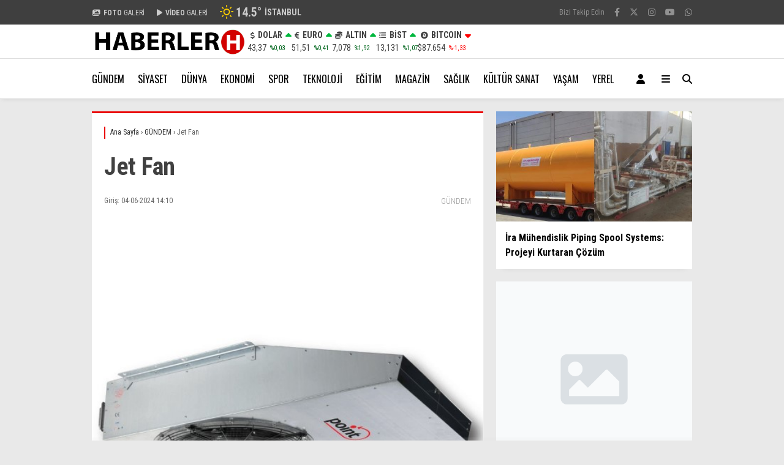

--- FILE ---
content_type: text/html; charset=UTF-8
request_url: https://www.haberlerh.com/genel/jet-fan-118190.html
body_size: 20945
content:
<!doctype html>
<html lang="tr">
<head>
<meta charset="UTF-8">
<meta name="viewport" content="width=device-width, initial-scale=1">
<link rel="profile" href="https://gmpg.org/xfn/11">
<meta name='robots' content='index, follow, max-image-preview:large, max-snippet:-1, max-video-preview:-1' />
<!-- This site is optimized with the Yoast SEO plugin v26.8 - https://yoast.com/product/yoast-seo-wordpress/ -->
<title>Jet Fan - Haberlerh.com Son Dakika Güncel Haberler</title>
<link rel="canonical" href="https://www.haberlerh.com/genel/jet-fan-118190.html" />
<meta property="og:locale" content="tr_TR" />
<meta property="og:type" content="article" />
<meta property="og:title" content="Jet Fan - Haberlerh.com Son Dakika Güncel Haberler" />
<meta property="og:description" content="Jet Fan Modern binaların, alışveriş merkezlerinin, endüstriyel tesislerin ve otoparkların havalandırma ve duman tahliyesi ihtiyaçları, güvenliği ve konforu sağlamak adına önemlidir. Bu ihtiyaçlar doğrultusunda geliştirilen jet fan sistemleri, geleneksel havalandırma sistemlerine kıyasla daha etkili ve verimli bir çözüm sunmaktadır. Jet fan, havayı hızla taşıyan ve yönlendiren, jet etkisi yaratan fanlardır. Genellikle dar veya sınırlı alanlarda [&hellip;]" />
<meta property="og:url" content="https://www.haberlerh.com/genel/jet-fan-118190.html" />
<meta property="og:site_name" content="Haberlerh.com Son Dakika Güncel Haberler" />
<meta property="article:published_time" content="2024-06-04T11:10:16+00:00" />
<meta property="og:image" content="https://www.haberlerh.com/wp-content/uploads/2024/06/dosya-1717070247-jet-fan.jpg" />
<meta property="og:image:width" content="553" />
<meta property="og:image:height" content="508" />
<meta property="og:image:type" content="image/jpeg" />
<meta name="author" content="admin" />
<meta name="twitter:card" content="summary_large_image" />
<meta name="twitter:label1" content="Yazan:" />
<meta name="twitter:data1" content="admin" />
<meta name="twitter:label2" content="Tahmini okuma süresi" />
<meta name="twitter:data2" content="2 dakika" />
<script type="application/ld+json" class="yoast-schema-graph">{"@context":"https://schema.org","@graph":[{"@type":"Article","@id":"https://www.haberlerh.com/genel/jet-fan-118190.html#article","isPartOf":{"@id":"https://www.haberlerh.com/genel/jet-fan-118190.html"},"author":{"name":"admin","@id":"https://www.haberlerh.com/#/schema/person/96c3bc47b276f3784eedc2352899ef82"},"headline":"Jet Fan","datePublished":"2024-06-04T11:10:16+00:00","mainEntityOfPage":{"@id":"https://www.haberlerh.com/genel/jet-fan-118190.html"},"wordCount":487,"image":{"@id":"https://www.haberlerh.com/genel/jet-fan-118190.html#primaryimage"},"thumbnailUrl":"https://www.haberlerh.com/wp-content/uploads/2024/06/dosya-1717070247-jet-fan.jpg","articleSection":["GÜNDEM"],"inLanguage":"tr"},{"@type":"WebPage","@id":"https://www.haberlerh.com/genel/jet-fan-118190.html","url":"https://www.haberlerh.com/genel/jet-fan-118190.html","name":"Jet Fan - Haberlerh.com Son Dakika Güncel Haberler","isPartOf":{"@id":"https://www.haberlerh.com/#website"},"primaryImageOfPage":{"@id":"https://www.haberlerh.com/genel/jet-fan-118190.html#primaryimage"},"image":{"@id":"https://www.haberlerh.com/genel/jet-fan-118190.html#primaryimage"},"thumbnailUrl":"https://www.haberlerh.com/wp-content/uploads/2024/06/dosya-1717070247-jet-fan.jpg","datePublished":"2024-06-04T11:10:16+00:00","author":{"@id":"https://www.haberlerh.com/#/schema/person/96c3bc47b276f3784eedc2352899ef82"},"breadcrumb":{"@id":"https://www.haberlerh.com/genel/jet-fan-118190.html#breadcrumb"},"inLanguage":"tr","potentialAction":[{"@type":"ReadAction","target":["https://www.haberlerh.com/genel/jet-fan-118190.html"]}]},{"@type":"ImageObject","inLanguage":"tr","@id":"https://www.haberlerh.com/genel/jet-fan-118190.html#primaryimage","url":"https://www.haberlerh.com/wp-content/uploads/2024/06/dosya-1717070247-jet-fan.jpg","contentUrl":"https://www.haberlerh.com/wp-content/uploads/2024/06/dosya-1717070247-jet-fan.jpg","width":553,"height":508},{"@type":"BreadcrumbList","@id":"https://www.haberlerh.com/genel/jet-fan-118190.html#breadcrumb","itemListElement":[{"@type":"ListItem","position":1,"name":"Anasayfa","item":"https://www.haberlerh.com/"},{"@type":"ListItem","position":2,"name":"Jet Fan"}]},{"@type":"WebSite","@id":"https://www.haberlerh.com/#website","url":"https://www.haberlerh.com/","name":"Haberlerh.com Son Dakika Güncel Haberler","description":"Son Dakika Güncel Haberler","potentialAction":[{"@type":"SearchAction","target":{"@type":"EntryPoint","urlTemplate":"https://www.haberlerh.com/?s={search_term_string}"},"query-input":{"@type":"PropertyValueSpecification","valueRequired":true,"valueName":"search_term_string"}}],"inLanguage":"tr"},{"@type":"Person","@id":"","url":"https://www.haberlerh.com/author"}]}</script>
<!-- / Yoast SEO plugin. -->
<link rel='dns-prefetch' href='//cdnjs.cloudflare.com' />
<link rel='dns-prefetch' href='//fonts.googleapis.com' />
<link rel='preconnect' href='https://fonts.gstatic.com' crossorigin />
<link rel="alternate" type="application/rss+xml" title="Haberlerh.com Son Dakika Güncel Haberler &raquo; akışı" href="https://www.haberlerh.com/feed" />
<link rel="alternate" type="application/rss+xml" title="Haberlerh.com Son Dakika Güncel Haberler &raquo; yorum akışı" href="https://www.haberlerh.com/comments/feed" />
<link rel="alternate" title="oEmbed (JSON)" type="application/json+oembed" href="https://www.haberlerh.com/wp-json/oembed/1.0/embed?url=https%3A%2F%2Fwww.haberlerh.com%2Fgenel%2Fjet-fan-118190.html" />
<link rel="alternate" title="oEmbed (XML)" type="text/xml+oembed" href="https://www.haberlerh.com/wp-json/oembed/1.0/embed?url=https%3A%2F%2Fwww.haberlerh.com%2Fgenel%2Fjet-fan-118190.html&#038;format=xml" />
<style id='wp-img-auto-sizes-contain-inline-css' type='text/css'>
img:is([sizes=auto i],[sizes^="auto," i]){contain-intrinsic-size:3000px 1500px}
/*# sourceURL=wp-img-auto-sizes-contain-inline-css */
</style>
<!-- <link rel='stylesheet' id='dashicons-css' href='https://www.haberlerh.com/wp-includes/css/dashicons.min.css?ver=6.9' type='text/css' media='all' /> -->
<!-- <link rel='stylesheet' id='post-views-counter-frontend-css' href='https://www.haberlerh.com/wp-content/plugins/post-views-counter/css/frontend.css?ver=1.7.3' type='text/css' media='all' /> -->
<link rel="stylesheet" type="text/css" href="//www.haberlerh.com/wp-content/cache/wpfc-minified/9atmjo9u/2l6ng.css" media="all"/>
<style id='wp-emoji-styles-inline-css' type='text/css'>
img.wp-smiley, img.emoji {
display: inline !important;
border: none !important;
box-shadow: none !important;
height: 1em !important;
width: 1em !important;
margin: 0 0.07em !important;
vertical-align: -0.1em !important;
background: none !important;
padding: 0 !important;
}
/*# sourceURL=wp-emoji-styles-inline-css */
</style>
<style id='wp-block-library-inline-css' type='text/css'>
:root{--wp-block-synced-color:#7a00df;--wp-block-synced-color--rgb:122,0,223;--wp-bound-block-color:var(--wp-block-synced-color);--wp-editor-canvas-background:#ddd;--wp-admin-theme-color:#007cba;--wp-admin-theme-color--rgb:0,124,186;--wp-admin-theme-color-darker-10:#006ba1;--wp-admin-theme-color-darker-10--rgb:0,107,160.5;--wp-admin-theme-color-darker-20:#005a87;--wp-admin-theme-color-darker-20--rgb:0,90,135;--wp-admin-border-width-focus:2px}@media (min-resolution:192dpi){:root{--wp-admin-border-width-focus:1.5px}}.wp-element-button{cursor:pointer}:root .has-very-light-gray-background-color{background-color:#eee}:root .has-very-dark-gray-background-color{background-color:#313131}:root .has-very-light-gray-color{color:#eee}:root .has-very-dark-gray-color{color:#313131}:root .has-vivid-green-cyan-to-vivid-cyan-blue-gradient-background{background:linear-gradient(135deg,#00d084,#0693e3)}:root .has-purple-crush-gradient-background{background:linear-gradient(135deg,#34e2e4,#4721fb 50%,#ab1dfe)}:root .has-hazy-dawn-gradient-background{background:linear-gradient(135deg,#faaca8,#dad0ec)}:root .has-subdued-olive-gradient-background{background:linear-gradient(135deg,#fafae1,#67a671)}:root .has-atomic-cream-gradient-background{background:linear-gradient(135deg,#fdd79a,#004a59)}:root .has-nightshade-gradient-background{background:linear-gradient(135deg,#330968,#31cdcf)}:root .has-midnight-gradient-background{background:linear-gradient(135deg,#020381,#2874fc)}:root{--wp--preset--font-size--normal:16px;--wp--preset--font-size--huge:42px}.has-regular-font-size{font-size:1em}.has-larger-font-size{font-size:2.625em}.has-normal-font-size{font-size:var(--wp--preset--font-size--normal)}.has-huge-font-size{font-size:var(--wp--preset--font-size--huge)}.has-text-align-center{text-align:center}.has-text-align-left{text-align:left}.has-text-align-right{text-align:right}.has-fit-text{white-space:nowrap!important}#end-resizable-editor-section{display:none}.aligncenter{clear:both}.items-justified-left{justify-content:flex-start}.items-justified-center{justify-content:center}.items-justified-right{justify-content:flex-end}.items-justified-space-between{justify-content:space-between}.screen-reader-text{border:0;clip-path:inset(50%);height:1px;margin:-1px;overflow:hidden;padding:0;position:absolute;width:1px;word-wrap:normal!important}.screen-reader-text:focus{background-color:#ddd;clip-path:none;color:#444;display:block;font-size:1em;height:auto;left:5px;line-height:normal;padding:15px 23px 14px;text-decoration:none;top:5px;width:auto;z-index:100000}html :where(.has-border-color){border-style:solid}html :where([style*=border-top-color]){border-top-style:solid}html :where([style*=border-right-color]){border-right-style:solid}html :where([style*=border-bottom-color]){border-bottom-style:solid}html :where([style*=border-left-color]){border-left-style:solid}html :where([style*=border-width]){border-style:solid}html :where([style*=border-top-width]){border-top-style:solid}html :where([style*=border-right-width]){border-right-style:solid}html :where([style*=border-bottom-width]){border-bottom-style:solid}html :where([style*=border-left-width]){border-left-style:solid}html :where(img[class*=wp-image-]){height:auto;max-width:100%}:where(figure){margin:0 0 1em}html :where(.is-position-sticky){--wp-admin--admin-bar--position-offset:var(--wp-admin--admin-bar--height,0px)}@media screen and (max-width:600px){html :where(.is-position-sticky){--wp-admin--admin-bar--position-offset:0px}}
/*# sourceURL=wp-block-library-inline-css */
</style><style id='global-styles-inline-css' type='text/css'>
:root{--wp--preset--aspect-ratio--square: 1;--wp--preset--aspect-ratio--4-3: 4/3;--wp--preset--aspect-ratio--3-4: 3/4;--wp--preset--aspect-ratio--3-2: 3/2;--wp--preset--aspect-ratio--2-3: 2/3;--wp--preset--aspect-ratio--16-9: 16/9;--wp--preset--aspect-ratio--9-16: 9/16;--wp--preset--color--black: #000000;--wp--preset--color--cyan-bluish-gray: #abb8c3;--wp--preset--color--white: #ffffff;--wp--preset--color--pale-pink: #f78da7;--wp--preset--color--vivid-red: #cf2e2e;--wp--preset--color--luminous-vivid-orange: #ff6900;--wp--preset--color--luminous-vivid-amber: #fcb900;--wp--preset--color--light-green-cyan: #7bdcb5;--wp--preset--color--vivid-green-cyan: #00d084;--wp--preset--color--pale-cyan-blue: #8ed1fc;--wp--preset--color--vivid-cyan-blue: #0693e3;--wp--preset--color--vivid-purple: #9b51e0;--wp--preset--gradient--vivid-cyan-blue-to-vivid-purple: linear-gradient(135deg,rgb(6,147,227) 0%,rgb(155,81,224) 100%);--wp--preset--gradient--light-green-cyan-to-vivid-green-cyan: linear-gradient(135deg,rgb(122,220,180) 0%,rgb(0,208,130) 100%);--wp--preset--gradient--luminous-vivid-amber-to-luminous-vivid-orange: linear-gradient(135deg,rgb(252,185,0) 0%,rgb(255,105,0) 100%);--wp--preset--gradient--luminous-vivid-orange-to-vivid-red: linear-gradient(135deg,rgb(255,105,0) 0%,rgb(207,46,46) 100%);--wp--preset--gradient--very-light-gray-to-cyan-bluish-gray: linear-gradient(135deg,rgb(238,238,238) 0%,rgb(169,184,195) 100%);--wp--preset--gradient--cool-to-warm-spectrum: linear-gradient(135deg,rgb(74,234,220) 0%,rgb(151,120,209) 20%,rgb(207,42,186) 40%,rgb(238,44,130) 60%,rgb(251,105,98) 80%,rgb(254,248,76) 100%);--wp--preset--gradient--blush-light-purple: linear-gradient(135deg,rgb(255,206,236) 0%,rgb(152,150,240) 100%);--wp--preset--gradient--blush-bordeaux: linear-gradient(135deg,rgb(254,205,165) 0%,rgb(254,45,45) 50%,rgb(107,0,62) 100%);--wp--preset--gradient--luminous-dusk: linear-gradient(135deg,rgb(255,203,112) 0%,rgb(199,81,192) 50%,rgb(65,88,208) 100%);--wp--preset--gradient--pale-ocean: linear-gradient(135deg,rgb(255,245,203) 0%,rgb(182,227,212) 50%,rgb(51,167,181) 100%);--wp--preset--gradient--electric-grass: linear-gradient(135deg,rgb(202,248,128) 0%,rgb(113,206,126) 100%);--wp--preset--gradient--midnight: linear-gradient(135deg,rgb(2,3,129) 0%,rgb(40,116,252) 100%);--wp--preset--font-size--small: 13px;--wp--preset--font-size--medium: 20px;--wp--preset--font-size--large: 36px;--wp--preset--font-size--x-large: 42px;--wp--preset--spacing--20: 0.44rem;--wp--preset--spacing--30: 0.67rem;--wp--preset--spacing--40: 1rem;--wp--preset--spacing--50: 1.5rem;--wp--preset--spacing--60: 2.25rem;--wp--preset--spacing--70: 3.38rem;--wp--preset--spacing--80: 5.06rem;--wp--preset--shadow--natural: 6px 6px 9px rgba(0, 0, 0, 0.2);--wp--preset--shadow--deep: 12px 12px 50px rgba(0, 0, 0, 0.4);--wp--preset--shadow--sharp: 6px 6px 0px rgba(0, 0, 0, 0.2);--wp--preset--shadow--outlined: 6px 6px 0px -3px rgb(255, 255, 255), 6px 6px rgb(0, 0, 0);--wp--preset--shadow--crisp: 6px 6px 0px rgb(0, 0, 0);}:where(.is-layout-flex){gap: 0.5em;}:where(.is-layout-grid){gap: 0.5em;}body .is-layout-flex{display: flex;}.is-layout-flex{flex-wrap: wrap;align-items: center;}.is-layout-flex > :is(*, div){margin: 0;}body .is-layout-grid{display: grid;}.is-layout-grid > :is(*, div){margin: 0;}:where(.wp-block-columns.is-layout-flex){gap: 2em;}:where(.wp-block-columns.is-layout-grid){gap: 2em;}:where(.wp-block-post-template.is-layout-flex){gap: 1.25em;}:where(.wp-block-post-template.is-layout-grid){gap: 1.25em;}.has-black-color{color: var(--wp--preset--color--black) !important;}.has-cyan-bluish-gray-color{color: var(--wp--preset--color--cyan-bluish-gray) !important;}.has-white-color{color: var(--wp--preset--color--white) !important;}.has-pale-pink-color{color: var(--wp--preset--color--pale-pink) !important;}.has-vivid-red-color{color: var(--wp--preset--color--vivid-red) !important;}.has-luminous-vivid-orange-color{color: var(--wp--preset--color--luminous-vivid-orange) !important;}.has-luminous-vivid-amber-color{color: var(--wp--preset--color--luminous-vivid-amber) !important;}.has-light-green-cyan-color{color: var(--wp--preset--color--light-green-cyan) !important;}.has-vivid-green-cyan-color{color: var(--wp--preset--color--vivid-green-cyan) !important;}.has-pale-cyan-blue-color{color: var(--wp--preset--color--pale-cyan-blue) !important;}.has-vivid-cyan-blue-color{color: var(--wp--preset--color--vivid-cyan-blue) !important;}.has-vivid-purple-color{color: var(--wp--preset--color--vivid-purple) !important;}.has-black-background-color{background-color: var(--wp--preset--color--black) !important;}.has-cyan-bluish-gray-background-color{background-color: var(--wp--preset--color--cyan-bluish-gray) !important;}.has-white-background-color{background-color: var(--wp--preset--color--white) !important;}.has-pale-pink-background-color{background-color: var(--wp--preset--color--pale-pink) !important;}.has-vivid-red-background-color{background-color: var(--wp--preset--color--vivid-red) !important;}.has-luminous-vivid-orange-background-color{background-color: var(--wp--preset--color--luminous-vivid-orange) !important;}.has-luminous-vivid-amber-background-color{background-color: var(--wp--preset--color--luminous-vivid-amber) !important;}.has-light-green-cyan-background-color{background-color: var(--wp--preset--color--light-green-cyan) !important;}.has-vivid-green-cyan-background-color{background-color: var(--wp--preset--color--vivid-green-cyan) !important;}.has-pale-cyan-blue-background-color{background-color: var(--wp--preset--color--pale-cyan-blue) !important;}.has-vivid-cyan-blue-background-color{background-color: var(--wp--preset--color--vivid-cyan-blue) !important;}.has-vivid-purple-background-color{background-color: var(--wp--preset--color--vivid-purple) !important;}.has-black-border-color{border-color: var(--wp--preset--color--black) !important;}.has-cyan-bluish-gray-border-color{border-color: var(--wp--preset--color--cyan-bluish-gray) !important;}.has-white-border-color{border-color: var(--wp--preset--color--white) !important;}.has-pale-pink-border-color{border-color: var(--wp--preset--color--pale-pink) !important;}.has-vivid-red-border-color{border-color: var(--wp--preset--color--vivid-red) !important;}.has-luminous-vivid-orange-border-color{border-color: var(--wp--preset--color--luminous-vivid-orange) !important;}.has-luminous-vivid-amber-border-color{border-color: var(--wp--preset--color--luminous-vivid-amber) !important;}.has-light-green-cyan-border-color{border-color: var(--wp--preset--color--light-green-cyan) !important;}.has-vivid-green-cyan-border-color{border-color: var(--wp--preset--color--vivid-green-cyan) !important;}.has-pale-cyan-blue-border-color{border-color: var(--wp--preset--color--pale-cyan-blue) !important;}.has-vivid-cyan-blue-border-color{border-color: var(--wp--preset--color--vivid-cyan-blue) !important;}.has-vivid-purple-border-color{border-color: var(--wp--preset--color--vivid-purple) !important;}.has-vivid-cyan-blue-to-vivid-purple-gradient-background{background: var(--wp--preset--gradient--vivid-cyan-blue-to-vivid-purple) !important;}.has-light-green-cyan-to-vivid-green-cyan-gradient-background{background: var(--wp--preset--gradient--light-green-cyan-to-vivid-green-cyan) !important;}.has-luminous-vivid-amber-to-luminous-vivid-orange-gradient-background{background: var(--wp--preset--gradient--luminous-vivid-amber-to-luminous-vivid-orange) !important;}.has-luminous-vivid-orange-to-vivid-red-gradient-background{background: var(--wp--preset--gradient--luminous-vivid-orange-to-vivid-red) !important;}.has-very-light-gray-to-cyan-bluish-gray-gradient-background{background: var(--wp--preset--gradient--very-light-gray-to-cyan-bluish-gray) !important;}.has-cool-to-warm-spectrum-gradient-background{background: var(--wp--preset--gradient--cool-to-warm-spectrum) !important;}.has-blush-light-purple-gradient-background{background: var(--wp--preset--gradient--blush-light-purple) !important;}.has-blush-bordeaux-gradient-background{background: var(--wp--preset--gradient--blush-bordeaux) !important;}.has-luminous-dusk-gradient-background{background: var(--wp--preset--gradient--luminous-dusk) !important;}.has-pale-ocean-gradient-background{background: var(--wp--preset--gradient--pale-ocean) !important;}.has-electric-grass-gradient-background{background: var(--wp--preset--gradient--electric-grass) !important;}.has-midnight-gradient-background{background: var(--wp--preset--gradient--midnight) !important;}.has-small-font-size{font-size: var(--wp--preset--font-size--small) !important;}.has-medium-font-size{font-size: var(--wp--preset--font-size--medium) !important;}.has-large-font-size{font-size: var(--wp--preset--font-size--large) !important;}.has-x-large-font-size{font-size: var(--wp--preset--font-size--x-large) !important;}
/*# sourceURL=global-styles-inline-css */
</style>
<style id='classic-theme-styles-inline-css' type='text/css'>
/*! This file is auto-generated */
.wp-block-button__link{color:#fff;background-color:#32373c;border-radius:9999px;box-shadow:none;text-decoration:none;padding:calc(.667em + 2px) calc(1.333em + 2px);font-size:1.125em}.wp-block-file__button{background:#32373c;color:#fff;text-decoration:none}
/*# sourceURL=/wp-includes/css/classic-themes.min.css */
</style>
<!-- <link rel='stylesheet' id='esenhaber-theme-style-css' href='https://www.haberlerh.com/wp-content/themes/esenhaber/css/style.min.css?ver=2.2.0' type='text/css' media='all' /> -->
<link rel="stylesheet" type="text/css" href="//www.haberlerh.com/wp-content/cache/wpfc-minified/7bogi6y4/3xihs.css" media="all"/>
<style id='esenhaber-theme-style-inline-css' type='text/css'>
.esen-container{max-width:1170px}@media screen and (max-width:1550px){.esen-container{max-width:1100px}}@media screen and (max-width:1439px){.esen-container{max-width:1100px}}@media screen and (max-width:1300px){.esen-container{max-width:980px}}.nav-container{background:linear-gradient(359deg, #ffffff 0%, #ffffff 100%);border-bottom:1px solid #d3d3d3}.sideright-content .mobile-right-side-logo{background:linear-gradient(359deg, #ffffff 0%, #ffffff 100%);border-bottom:1px solid #d3d3d3}.main-navigation > .esen-container > .menu-ana-menu-container > ul{height:65px}.main-navigation > .esen-container > .menu-ana-menu-container > ul > li{height:65px}.main-navigation > .esen-container > .menu-ana-menu-container > ul > li > a{height:65px}.header-2-container .header-logo-doviz{height:54px}/* .post-image:not(:has(.LazyYuklendi))::before{background-image:url('https://www.haberlerh.com/wp-content/uploads/2024/10/dsfsdfsdf.png')}*/ .sideContent .hava_durumu:after{border-top:85px solid transparent}.main-navigation > .esen-container > .menu-ana-menu-container > ul > li.current-menu-item > a:before{border-color:#cccccc transparent transparent transparent}.namaz-icerik{background-image:url('https://www.haberlerh.com/wp-content/themes/esenhaber/img/camii.png');background-position-y:bottom;background-repeat:no-repeat}.logo{height:65px}.main-navigation > .esen-container > .menu-ana-menu-container > ul > li > .esen-megamenu{top:66px}.search-box, .search-detail{height:65px}.main-navigation > .esen-container > .menu-ana-menu-container > ul > li{padding:0px 10px}.mobile-header{border-bottom:0px solid #dddddd}.news-progress-container > .news-progress-bar{background-color:#a02121;background-image:linear-gradient(147deg, #a02121 0%, #ff0000 74%)}.top-bar-container{border-bottom:1px solid #dddddd}.main-navigation > .esen-container > .menu-ana-menu-container > ul > li a{text-transform:uppercase}.haber-post{position:relative}.haber-post:after{height:3px;content:'';position:absolute;border-top:3px solid #ea0000;width:calc(100% - -40px);top:0px;left:-20px;opacity:1}.breadcrumbs{border-left:2px solid #ea0000}.post-share-gallery{position:unset}@media screen and (max-width:768px){.content-area{margin-top:-10px}}
/*# sourceURL=esenhaber-theme-style-inline-css */
</style>
<link rel='stylesheet' id='esenhaber-fontawesome-css' href='https://cdnjs.cloudflare.com/ajax/libs/font-awesome/6.4.2/css/all.min.css?ver=6.9' type='text/css' media='all' />
<link rel="preload" as="style" href="https://fonts.googleapis.com/css?family=Roboto%20Condensed:300,400,700,300italic,400italic,700italic%7COswald:400&#038;subset=latin-ext&#038;display=swap&#038;ver=1749582590" /><link rel="stylesheet" href="https://fonts.googleapis.com/css?family=Roboto%20Condensed:300,400,700,300italic,400italic,700italic%7COswald:400&#038;subset=latin-ext&#038;display=swap&#038;ver=1749582590" media="print" onload="this.media='all'"><noscript><link rel="stylesheet" href="https://fonts.googleapis.com/css?family=Roboto%20Condensed:300,400,700,300italic,400italic,700italic%7COswald:400&#038;subset=latin-ext&#038;display=swap&#038;ver=1749582590" /></noscript><script src='//www.haberlerh.com/wp-content/cache/wpfc-minified/jlwj2177/3xihs.js' type="text/javascript"></script>
<!-- <script type="text/javascript" src="https://www.haberlerh.com/wp-content/themes/esenhaber/js/jquery.min.js?ver=3.4.1" id="jquery-js"></script> -->
<link rel="https://api.w.org/" href="https://www.haberlerh.com/wp-json/" /><link rel="alternate" title="JSON" type="application/json" href="https://www.haberlerh.com/wp-json/wp/v2/posts/118190" /><link rel="EditURI" type="application/rsd+xml" title="RSD" href="https://www.haberlerh.com/xmlrpc.php?rsd" />
<meta name="generator" content="WordPress 6.9" />
<link rel='shortlink' href='https://www.haberlerh.com/?p=118190' />
<meta name="generator" content="Redux 4.5.7.1" /><meta name="title" content="Jet Fan">
<meta name="datePublished" content="2024-06-04T14:10:16+03:00">
<meta name="dateModified" content="2024-06-04T14:10:16+03:00">
<meta name="url" content="https://www.haberlerh.com/genel/jet-fan-118190.html">
<meta name="articleSection" content="news">
<meta name="articleAuthor" content="">
<link rel="icon" href="https://www.haberlerh.com/wp-content/uploads/2024/10/cropped-favv-150x150.png" sizes="32x32" />
<link rel="icon" href="https://www.haberlerh.com/wp-content/uploads/2024/10/cropped-favv-480x480.png" sizes="192x192" />
<link rel="apple-touch-icon" href="https://www.haberlerh.com/wp-content/uploads/2024/10/cropped-favv-480x480.png" />
<meta name="msapplication-TileImage" content="https://www.haberlerh.com/wp-content/uploads/2024/10/cropped-favv-480x480.png" />
<style id="EsenHaber-dynamic-css" title="dynamic-css" class="redux-options-output">body{font-family:"Roboto Condensed",Arial, Helvetica, sans-serif;font-weight:400;font-style:normal;}.main-navigation > .esen-container > .menu-ana-menu-container > ul > li{font-family:Oswald,Arial, Helvetica, sans-serif;line-height:70px;font-weight:400;font-style:normal;font-size:16px;}.main-navigation > .esen-container > .menu-ana-menu-container li > a, .esen-drawer-menu, .search-button-nav, .nav-user > a{color:#000000;}.main-navigation > .esen-container > .menu-ana-menu-container li:hover > a, .esen-drawer-menu:hover, .search-button-nav:hover{color:rgba(74,73,73,0.89);}.main-navigation > .esen-container > .menu-ana-menu-container > ul > li > ul, .main-navigation > .esen-container > .menu-ana-menu-container > ul > li > ul > li > ul, .main-navigation > .esen-container > .menu-ana-menu-container > ul > li > ul > li > ul > li > ul{background:#ffffff;}.main-navigation > .esen-container > .menu-ana-menu-container > ul > li > ul > li a, .main-navigation > .esen-container > .menu-ana-menu-container > ul > li ul li:before{color:#000000;}.main-navigation > .esen-container > .menu-ana-menu-container li > ul > li:hover > a{color:rgba(126,126,126,0.73);}.top-bar-container, .sideContent .top-elements ul{background:#3f3f3f;}.top-elements li a{color:#cccccc;}.top-elements li.photo-gallery a > i{color:#cccccc;}.top-elements li.video-gallery a > i{color:#cccccc;}.top-elements li.yazarlar-button a > i{color:#cccccc;}.b_ikon{color:#f9cc00;}.bugun_temp{color:#cccccc;}.weather-city{color:#cccccc;}.desk-sosyal-medya > li:first-child{color:#919191;}.desk-sosyal-medya > li a.facebookd{color:#919191;}.desk-sosyal-medya > li a.twitterd{color:#919191;}.desk-sosyal-medya > li a.instagramd{color:#919191;}.desk-sosyal-medya > li a.youtubed{color:#919191;}.desk-sosyal-medya > li a.tiktok{color:#000000;}.desk-sosyal-medya > li a.pinterestd{color:#d1d1d1;}.desk-sosyal-medya > li a.dribbbled{color:#a8a8a8;}.desk-sosyal-medya > li a.linkedind{color:#a8a8a8;}.desk-sosyal-medya > li a.whatsappd{color:#919191;}.desk-sosyal-medya > li a.telegramd{color:#0088cc;}.sd-red-bg, .son-dakika-arama, .son-dakika-arama > .esen-container > .son-dakika{background:#ffffff;}.son-dakika-arama > .esen-container > .son-dakika > .sd-list a{color:#000000;}.son-dakika-arama{background:#005491;}.top-header-menu > .piyasa > li > span{color:#cdddf8;}.top-header-menu > .piyasa > li > span.guncel{color:#ffffff;}.mobile-header{background:#ffffff;}.mobil-menu-bar > div, .menu-button_sol{color:#dd3333;}.mobile-right-drawer-menu{color:#000000;}.sideContent .hava_durumu{background:transparent;}.sideContent .b_ikon{color:#1cbddd;}.sideContent .bugun_temp{color:#1e93db;}.sideContent .weather-city{color:#000000;}</style>		<script>var siteurl = 'https://www.haberlerh.com/'; var theme_url = 'https://www.haberlerh.com/wp-content/themes/esenhaber/';
var galleryTemplate = 3; 		</script>
<meta name="google-site-verification" content="93Wv5kr9TQEyC0XJTdOz8hPlNuqWMk2SJKzNY3DLheQ" /><script>
var interstitalAdName = "xNull"; var Adsaniye = 10; var AdGosterimDk = 3600 ;
var oPage = "other";
var esenhaber_sticky = 1;
</script>	</head>
<body class="wp-singular post-template-default single single-post postid-118190 single-format-standard wp-theme-esenhaber">
<div id="backdropped" class="side-backdropped"></div>
<div id="sideright" class="esn-sideright">
<div class="sideright-content">
<div class="mobile-right-side-logo">
<a href="https://www.haberlerh.com" class="kendi"><img src="https://www.haberlerh.com/wp-content/uploads/2024/10/dsfsdfsdf.png" alt="Haberlerh.com Son Dakika Güncel Haberler" width="458" height="80" /></a>
</div><!-- mobil-side-logo -->
<a href="https://www.haberlerh.com" class="side-links kendi d-md-none"><i class="fa fa-home"></i> Ana Sayfa</a>
<a href="#" class="search-button-nav side-links mobile-display"><i class="fa fa-search"></i> Arama</a>
<!-- Custom Links -->
<a href="" class="side-links d-md-none"><i class="fas fa-images"></i> Galeri</a>
<a href="" class="side-links d-md-none"><i class="fas fa-play"></i> Video</a>
<a href="https://www.haberlerh.com/jet-fan" class="side-links d-md-none"><i class="fa fa-pen"></i> Yazarlar</a>
<div class="side-kategoriler"><i class="fa fa-user"></i> Üyelik </div>	
<a href="https://www.haberlerh.com/uye-giris" class="kendi pt-0 side-links "><i class="fa fa-user"></i> Üye Girişi</a>		
<!-- Yayınlar -->
<div class="side-kategoriler"><i class="fa fa-list"></i> Yayın/Gazete </div>
<a href="https://www.haberlerh.com/yayinlar/" class="side-links pt-0 kendi"><i class="fa-solid fa-newspaper"></i> Yayınlar</a>
<!-- Categories -->
<div class="side-kategoriler d-md-none"><i class="fa fa-list"></i> Kategoriler </div>
<ul id="primary-nav-sidebar" class="primary-nav-sidebar d-md-none"><li id="menu-item-280" class="menu-item menu-item-type-taxonomy menu-item-object-category current-post-ancestor current-menu-parent current-post-parent menu-item-280"><a href="https://www.haberlerh.com/kategori/genel" class="kendi">GÜNDEM</a></li>
<li id="menu-item-281" class="menu-item menu-item-type-taxonomy menu-item-object-category menu-item-281"><a href="https://www.haberlerh.com/kategori/siyaset" class="kendi">SİYASET</a></li>
<li id="menu-item-313" class="menu-item menu-item-type-taxonomy menu-item-object-category menu-item-313"><a href="https://www.haberlerh.com/kategori/dunya" class="kendi">DÜNYA</a></li>
<li id="menu-item-279" class="menu-item menu-item-type-taxonomy menu-item-object-category menu-item-279"><a href="https://www.haberlerh.com/kategori/ekonomi" class="kendi">EKONOMİ</a></li>
<li id="menu-item-282" class="menu-item menu-item-type-taxonomy menu-item-object-category menu-item-282"><a href="https://www.haberlerh.com/kategori/spor" class="kendi">SPOR</a></li>
<li id="menu-item-283" class="menu-item menu-item-type-taxonomy menu-item-object-category menu-item-283"><a href="https://www.haberlerh.com/kategori/teknoloji" class="kendi">TEKNOLOJİ</a></li>
<li id="menu-item-123942" class="menu-item menu-item-type-taxonomy menu-item-object-category menu-item-123942"><a href="https://www.haberlerh.com/kategori/egitim" class="kendi">EĞİTİM</a></li>
<li id="menu-item-6755" class="menu-item menu-item-type-taxonomy menu-item-object-category menu-item-6755"><a href="https://www.haberlerh.com/kategori/magazin" class="kendi">MAGAZİN</a></li>
<li id="menu-item-6756" class="menu-item menu-item-type-taxonomy menu-item-object-category menu-item-6756"><a href="https://www.haberlerh.com/kategori/saglik" class="kendi">SAĞLIK</a></li>
<li id="menu-item-123862" class="menu-item menu-item-type-taxonomy menu-item-object-category menu-item-123862"><a href="https://www.haberlerh.com/kategori/kultur-sanat" class="kendi">KÜLTÜR SANAT</a></li>
<li id="menu-item-123863" class="menu-item menu-item-type-taxonomy menu-item-object-category menu-item-123863"><a href="https://www.haberlerh.com/kategori/yasam" class="kendi">YAŞAM</a></li>
<li id="menu-item-123864" class="menu-item menu-item-type-taxonomy menu-item-object-category menu-item-123864"><a href="https://www.haberlerh.com/kategori/yerel" class="kendi">YEREL</a></li>
</ul>				
<!-- Services -->
<div class="side-kategoriler"><i class="fa fa-list"></i> Servisler </div>	
<a href="https://www.haberlerh.com/nobetci-eczaneler" class="side-links kendi pt-0"><img src="[data-uri]" alt="Nöbetçi Eczaneler Sayfası" class="eczane-icon-ne" width="16" height="16"> Nöbetçi Eczaneler</a>
<a href="https://www.haberlerh.com/hava-durumu" class="side-links side-hava kendi"><i class="fa-solid fa-temperature-half"></i> Hava Durumu</a>
<a href="https://www.haberlerh.com/namaz-vakitleri" class="side-links side-namaz kendi"><i class="fa-solid fa-mosque"></i> Namaz Vakitleri</a>
<a href="" class="side-links side-gazete kendi"><i class="fa-solid fa-newspaper"></i> Gazeteler</a>
<a href="https://www.haberlerh.com/puan-durumlari" class="side-links side-puan kendi"><i class="fa-solid fa-futbol"></i> Puan Durumu</a>
<!-- WhatsApp Links -->
<div class="side-kategoriler"><i class="fab fa-whatsapp"></i> WhatsApp </div>
<div style="margin-bottom:15px">
<div class="whatsapp-ihbar">
<a href="https://web.whatsapp.com/send?phone=90555&text=Merhaba+%C4%B0hbar+Hatt%C4%B1n%C4%B1za+bir+%C5%9Fey+g%C3%B6ndermek+istiyorum..+">
<i class="fab fa-whatsapp" style="transform: rotate(270deg);"></i>
<span style="text-align: center;">WhatsApp İhbar Hattı</span>
<i class="fab fa-whatsapp"></i>
</a>
</div>
</div>				
<!-- Social Links -->
<div class="side-kategoriler"><i class="fa fa-share"></i> Sosyal Medya</div>
<ul class="side-right-social">
<li class="facebook social"><a href="#" title="Facebook hesabımız" class="facebookd" target="_blank" rel="noopener"><i class="fab fa-facebook-f"></i> Facebook</a></li>
<li class="twitter social"><a href="#" title="X (Twitter) hesabımız" class="twitterd" target="_blank" rel="noopener"><i class="fab fa-x-twitter"></i></a></li>
<li class="instagram social"><a href="#" title="Instagram hesabımız" class="instagramd" target="_blank" rel="noopener"><i class="fab fa-instagram"></i> Instagram</a></li>
<li class="youtube social"><a href="#" title="Youtube hesabımız" class="youtubed" target="_blank" rel="noopener"><i class="fab fa-youtube"></i> Youtube</a></li>
</ul>	
</div>
</div>		<style>
.mobile-side-logo {
background: linear-gradient(359deg,  #ffffff 0%, #ffffff 100%);	}
.mobile-side-logo:after {
border-top: 11px solid #ffffff;
}
</style>
<div id="backdrop"></div>
<div id="sidenav" class="sn-sidenav">
<div class="sideContent">
<div class="mobile-side-logo">
<a itemprop="url" href="https://www.haberlerh.com"><img src="https://www.haberlerh.com/wp-content/uploads/2024/10/dsfsdfsdf.png" alt="Haberlerh.com Son Dakika Güncel Haberler" width="458" height="80"/></a>
<div class="hava_durumu">
<div class="havaD">
<div class="havaKap">
<div class="baslik"></div>
<ul class="havaDurumu">
<li class="bugun">
<span class="bugun_text"></span>
<span class="b_ikon">
<i class="wi wi-day-sunny"></i>				</span>
<span class="bugun_temp">14.5<font style="font-weight:400;">°</font></span>
<div class="weather-city">İstanbul </div>
</li>
</ul>
</div>
</div>
<div class="esen-weather">
<div class="weather-city-search">
<input type="text" name="" value="" placeholder="Şehir Ara">
<i class="fa fa-search"></i>
</div>
<ul>
<li data-value="İstanbul" selected>İstanbul</li><li data-value="Ankara" >Ankara</li><li data-value="İzmir" >İzmir</li><li data-value="Adana" >Adana</li><li data-value="Adiyaman" >Adıyaman</li><li data-value="Afyon" >Afyon</li><li data-value="Ağrı" >Ağrı</li><li data-value="Aksaray" >Aksaray</li><li data-value="Amasya" >Amasya</li><li data-value="Antalya" >Antalya</li><li data-value="Ardahan" >Ardahan</li><li data-value="Artvin" >Artvin</li><li data-value="Aydın" >Aydın</li><li data-value="Balikesir" >Balıkesir</li><li data-value="Bartın" >Bartın</li><li data-value="Batman" >Batman</li><li data-value="Bayburt" >Bayburt</li><li data-value="Bilecik" >Bilecik</li><li data-value="Bingöl" >Bingöl</li><li data-value="Bitlis" >Bitlis</li><li data-value="Bolu" >Bolu</li><li data-value="Burdur" >Burdur</li><li data-value="Bursa" >Bursa</li><li data-value="Canakkale" >Çanakkale</li><li data-value="Çankırı" >Çankırı</li><li data-value="Corum" >Çorum</li><li data-value="Denizli" >Denizli</li><li data-value="Diyarbakır" >Diyarbakır</li><li data-value="Duzce" >Düzce</li><li data-value="Edirne" >Edirne</li><li data-value="Elazığ" >Elazığ</li><li data-value="Erzincan" >Erzincan</li><li data-value="Erzurum" >Erzurum</li><li data-value="Eskişehir" >Eskişehir</li><li data-value="Gaziantep" >Gaziantep</li><li data-value="Giresun" >Giresun</li><li data-value="Gumüşhane" >Gümüşhane</li><li data-value="Hakkari" >Hakkari</li><li data-value="Hatay" >Hatay</li><li data-value="Mersin" >Mersin</li><li data-value="Igdır" >Iğdır</li><li data-value="Isparta" >Isparta</li><li data-value="Kahramanmaraş" >Kahramanmaraş</li><li data-value="Karabuk" >Karabük</li><li data-value="Karaman" >Karaman</li><li data-value="Kars" >Kars</li><li data-value="Kastamonu" >Kastamonu</li><li data-value="Kayseri" >Kayseri</li><li data-value="Kırıkkale" >Kırıkkale</li><li data-value="Kırklareli" >Kırklareli</li><li data-value="Kırşehir" >Kırşehir</li><li data-value="Kilis" >Kilis</li><li data-value="Kocaeli" >Kocaeli</li><li data-value="Konya" >Konya</li><li data-value="Kutahya" >Kütahya</li><li data-value="Malatya" >Malatya</li><li data-value="Manisa" >Manisa</li><li data-value="Mardin" >Mardin</li><li data-value="Muğla" >Muğla</li><li data-value="Muş" >Muş</li><li data-value="Nevsehir" >Nevşehir</li><li data-value="Nigde" >Niğde</li><li data-value="Ordu" >Ordu</li><li data-value="Osmaniye" >Osmaniye</li><li data-value="Rize" >Rize</li><li data-value="Sakarya" >Sakarya</li><li data-value="Samsun" >Samsun</li><li data-value="Siirt" >Siirt</li><li data-value="Sinop" >Sinop</li><li data-value="Sivas" >Sivas</li><li data-value="Şanlıurfa" >Şanlıurfa</li><li data-value="Şırnak" >Şırnak</li><li data-value="Tekirdag" >Tekirdağ</li><li data-value="Tokat" >Tokat</li><li data-value="Trabzon" >Trabzon</li><li data-value="Tunceli" >Tunceli</li><li data-value="Uşak" >Uşak</li><li data-value="Van" >Van</li><li data-value="Yalova" >Yalova</li><li data-value="Yozgat" >Yozgat</li><li data-value="Zonguldak" >Zonguldak</li>		</ul>
</div>
</div>	
</div><!-- mobil-side-logo -->
<div class="top-elements">
<ul>
<li class="photo-gallery"><a href=""><i class="fas fa-images"></i> <strong>GALERİ</strong> </a></li>
<li class="video-gallery"><a href=""><i class="fas fa-play"></i> <strong>VİDEO</strong> </a></li>
</ul>
</div><!-- .top-elements -->
<nav class="primary-nav-sidebar-wrapper">
<ul id="primary-nav-sidebar" class="primary-nav-sidebar"><li class="menu-item menu-item-type-taxonomy menu-item-object-category current-post-ancestor current-menu-parent current-post-parent menu-item-280"><a href="https://www.haberlerh.com/kategori/genel" class="kendi">GÜNDEM<i class="fas fa-caret-down m-menu-arrow"></i></a></li>
<li class="menu-item menu-item-type-taxonomy menu-item-object-category menu-item-281"><a href="https://www.haberlerh.com/kategori/siyaset" class="kendi">SİYASET<i class="fas fa-caret-down m-menu-arrow"></i></a></li>
<li class="menu-item menu-item-type-taxonomy menu-item-object-category menu-item-313"><a href="https://www.haberlerh.com/kategori/dunya" class="kendi">DÜNYA<i class="fas fa-caret-down m-menu-arrow"></i></a></li>
<li class="menu-item menu-item-type-taxonomy menu-item-object-category menu-item-279"><a href="https://www.haberlerh.com/kategori/ekonomi" class="kendi">EKONOMİ<i class="fas fa-caret-down m-menu-arrow"></i></a></li>
<li class="menu-item menu-item-type-taxonomy menu-item-object-category menu-item-282"><a href="https://www.haberlerh.com/kategori/spor" class="kendi">SPOR<i class="fas fa-caret-down m-menu-arrow"></i></a></li>
<li class="menu-item menu-item-type-taxonomy menu-item-object-category menu-item-283"><a href="https://www.haberlerh.com/kategori/teknoloji" class="kendi">TEKNOLOJİ<i class="fas fa-caret-down m-menu-arrow"></i></a></li>
<li class="menu-item menu-item-type-taxonomy menu-item-object-category menu-item-123942"><a href="https://www.haberlerh.com/kategori/egitim" class="kendi">EĞİTİM<i class="fas fa-caret-down m-menu-arrow"></i></a></li>
<li class="menu-item menu-item-type-taxonomy menu-item-object-category menu-item-6755"><a href="https://www.haberlerh.com/kategori/magazin" class="kendi">MAGAZİN<i class="fas fa-caret-down m-menu-arrow"></i></a></li>
<li class="menu-item menu-item-type-taxonomy menu-item-object-category menu-item-6756"><a href="https://www.haberlerh.com/kategori/saglik" class="kendi">SAĞLIK<i class="fas fa-caret-down m-menu-arrow"></i></a></li>
<li class="menu-item menu-item-type-taxonomy menu-item-object-category menu-item-123862"><a href="https://www.haberlerh.com/kategori/kultur-sanat" class="kendi">KÜLTÜR SANAT<i class="fas fa-caret-down m-menu-arrow"></i></a></li>
<li class="menu-item menu-item-type-taxonomy menu-item-object-category menu-item-123863"><a href="https://www.haberlerh.com/kategori/yasam" class="kendi">YAŞAM<i class="fas fa-caret-down m-menu-arrow"></i></a></li>
<li class="menu-item menu-item-type-taxonomy menu-item-object-category menu-item-123864"><a href="https://www.haberlerh.com/kategori/yerel" class="kendi">YEREL<i class="fas fa-caret-down m-menu-arrow"></i></a></li>
</ul>		</nav><!-- #site-navigation -->
<div class="sidenav-footer">
<div class="sidenav-footer-fallow"></div>
<ul class="sidenav-footer-social-icons">
<li class="facebook social"><a href="#" title="Facebook hesabımız" class="facebook" target="_blank" rel="noopener"><i class="fab fa-facebook-f"></i></a></li>
<li class="twitter social"><a href="#" title="X (Twitter) hesabımız" class="twitter" target="_blank" rel="noopener"><i class="fab fa-x-twitter"></i></a></li>
<li class="instagram social"><a href="#" title="Instagram hesabımız" class="instagram" target="_blank" rel="noopener"><i class="fab fa-instagram"></i></a></li>
<li class="youtube social"><a href="#" title="Youtube hesabımız" class="youtube" target="_blank" rel="noopener"><i class="fab fa-youtube"></i></a></li>
</ul>
</div>
</div>
</div>					
<div id="page" class="site">
<style>
.logo_kapsayici{width:35%}.mlogo_kapsayici{width:20%}.logo{line-height:0.7;width:100%;max-width:100%;margin-right:0px;height:85px}.mlogo{line-height:0.7;width:calc(100%);max-width:100%;margin-right:0px;height:50px;margin:0;padding:0;justify-content:center;align-items:center;display:none}.logo a img{display:inline-block;max-height:44px;max-width:100%;width:auto}.menu-ana-menu-container{display:table;width:100%}.main-navigation > .esen-container > .menu-ana-menu-container > ul > li:first-child{padding-left:0px}.footer-widget-inner .menu-ana-menu-container{width:100%}.msite-logo{max-width:150px}.desk-sosyal-medya{display:flex;justify-content:center;align-items:center}.desk-sosyal-medya > li{padding:7px 8px}.desk-sosyal-medya > li:last-child{padding-right:0px}.desk-sosyal-medya > li i{font-weight:400}.son-dakika-arama > .esen-container > .son-dakika:after{border-top:11px solid rgba(191, 191, 191, 1)}.son-dakika-arama > .esen-container > .son-dakika > .sd-list > .sd-left-right-button > .sd-left{background:rgba(191, 191, 191, 0.90);color:rgba(68, 68, 68, .90);box-shadow:-2px 3px 16px -8px rgb(0 0 0 / 42%)}.son-dakika-arama > .esen-container > .son-dakika > .sd-list > .sd-left-right-button > .sd-left:after{border-bottom:11px solid rgba(191, 191, 191, 0.90)}.son-dakika-arama > .esen-container > .son-dakika > .sd-list > .sd-left-right-button > .sd-right{background:rgba(191, 191, 191, 1);box-shadow:-2px 3px 16px -8px rgb(0 0 0 / 42%);color:rgba(68, 68, 68, .90)}.son-dakika-arama{}.custom-fv-galeri{margin-left:15px;margin-top:1px;padding:2px 15px;background:#ff6b0f;color:#fff;border-radius:5px;font-weight:bold}.custom-fv-title{display:flex;align-items:center}.main-navigation > .esen-container > .menu-ana-menu-container > ul > li.nav-user{margin-left:auto}.header-2-container{width:100%;background-color:#fff;border-bottom:1px solid #ddd}.sticky_logo{display:none}.header-logo-doviz{display:flex;height:90px;align-items:center;justify-content:space-between;gap:50px}.header-logo-doviz .widget{margin:0px;width:100%}.header-logo-doviz .widget .piyasa-widget{justify-content:end;gap:40px}.header-logo-doviz .widget .piyasa-widget li{flex:unset;display:flex;align-items:end;box-shadow:none}.header-logo-doviz .widget .piyasa-widget li:first-child{display:none}.header-logo-doviz .widget section{border:none;box-shadow:none;padding:0;background:unset}.desk-sosyal-medya > li i{font-size:14px}@media only screen and (max-width:1024px){.header-2-container{display:none}.mlogo{display:flex}.mlogo_kapsayici{width:100%}.desk-sosyal-medya{display:none}.whatsapp-ihbar.wp-left{position:absolute;bottom:100px;background:#25d366;padding:5px 15px;width:calc(100% - 40px);border-radius:5px}.whatsapp-ihbar.wp-left a i{padding:10px 10px;margin-right:0px;text-align:center;border-radius:5px;font-size:20px}.whatsapp-ihbar.wp-left a{color:#fff;display:flex;justify-content:center;align-items:center}.whatsapp-ihbar.wp-left a:before{content:" ";position:absolute;left:calc(50% - 8px);z-index:111;border-style:solid;border-width:8px 8px 0 8px;border-color:#ffffff transparent transparent transparent;opacity:1 !important;transform:translateY(0px) !important;top:-2px}}</style>
<header id="masthead" class="site-header f-nav-mobile">
<div class="header">
<div class="top-bar-container">
<div class="esen-container">
<div class="marka-inner-container ">
<div class="top-bar">
<div class="top-elements">
<ul>
<li class="photo-gallery"><a href="" class="kendi"><i class="fas fa-images"></i> <strong>FOTO </strong>GALERİ </a></li>
<li class="video-gallery"><a href="" class="kendi"><i class="fas fa-play"></i> <strong>VİDEO</strong> GALERİ </a></li>
<li>
<div class="hava_durumu">
<div class="havaD">
<div class="havaKap">
<div class="baslik"></div>
<ul class="havaDurumu">
<li class="bugun">
<span class="bugun_text"></span>
<span class="b_ikon">
<i class="wi wi-day-sunny"></i>				</span>
<span class="bugun_temp">14.5<font style="font-weight:400;">°</font></span>
<div class="weather-city">İstanbul </div>
</li>
</ul>
</div>
</div>
<div class="esen-weather">
<div class="weather-city-search">
<input type="text" name="" value="" placeholder="Şehir Ara">
<i class="fa fa-search"></i>
</div>
<ul>
<li data-value="İstanbul" selected>İstanbul</li><li data-value="Ankara" >Ankara</li><li data-value="İzmir" >İzmir</li><li data-value="Adana" >Adana</li><li data-value="Adiyaman" >Adıyaman</li><li data-value="Afyon" >Afyon</li><li data-value="Ağrı" >Ağrı</li><li data-value="Aksaray" >Aksaray</li><li data-value="Amasya" >Amasya</li><li data-value="Antalya" >Antalya</li><li data-value="Ardahan" >Ardahan</li><li data-value="Artvin" >Artvin</li><li data-value="Aydın" >Aydın</li><li data-value="Balikesir" >Balıkesir</li><li data-value="Bartın" >Bartın</li><li data-value="Batman" >Batman</li><li data-value="Bayburt" >Bayburt</li><li data-value="Bilecik" >Bilecik</li><li data-value="Bingöl" >Bingöl</li><li data-value="Bitlis" >Bitlis</li><li data-value="Bolu" >Bolu</li><li data-value="Burdur" >Burdur</li><li data-value="Bursa" >Bursa</li><li data-value="Canakkale" >Çanakkale</li><li data-value="Çankırı" >Çankırı</li><li data-value="Corum" >Çorum</li><li data-value="Denizli" >Denizli</li><li data-value="Diyarbakır" >Diyarbakır</li><li data-value="Duzce" >Düzce</li><li data-value="Edirne" >Edirne</li><li data-value="Elazığ" >Elazığ</li><li data-value="Erzincan" >Erzincan</li><li data-value="Erzurum" >Erzurum</li><li data-value="Eskişehir" >Eskişehir</li><li data-value="Gaziantep" >Gaziantep</li><li data-value="Giresun" >Giresun</li><li data-value="Gumüşhane" >Gümüşhane</li><li data-value="Hakkari" >Hakkari</li><li data-value="Hatay" >Hatay</li><li data-value="Mersin" >Mersin</li><li data-value="Igdır" >Iğdır</li><li data-value="Isparta" >Isparta</li><li data-value="Kahramanmaraş" >Kahramanmaraş</li><li data-value="Karabuk" >Karabük</li><li data-value="Karaman" >Karaman</li><li data-value="Kars" >Kars</li><li data-value="Kastamonu" >Kastamonu</li><li data-value="Kayseri" >Kayseri</li><li data-value="Kırıkkale" >Kırıkkale</li><li data-value="Kırklareli" >Kırklareli</li><li data-value="Kırşehir" >Kırşehir</li><li data-value="Kilis" >Kilis</li><li data-value="Kocaeli" >Kocaeli</li><li data-value="Konya" >Konya</li><li data-value="Kutahya" >Kütahya</li><li data-value="Malatya" >Malatya</li><li data-value="Manisa" >Manisa</li><li data-value="Mardin" >Mardin</li><li data-value="Muğla" >Muğla</li><li data-value="Muş" >Muş</li><li data-value="Nevsehir" >Nevşehir</li><li data-value="Nigde" >Niğde</li><li data-value="Ordu" >Ordu</li><li data-value="Osmaniye" >Osmaniye</li><li data-value="Rize" >Rize</li><li data-value="Sakarya" >Sakarya</li><li data-value="Samsun" >Samsun</li><li data-value="Siirt" >Siirt</li><li data-value="Sinop" >Sinop</li><li data-value="Sivas" >Sivas</li><li data-value="Şanlıurfa" >Şanlıurfa</li><li data-value="Şırnak" >Şırnak</li><li data-value="Tekirdag" >Tekirdağ</li><li data-value="Tokat" >Tokat</li><li data-value="Trabzon" >Trabzon</li><li data-value="Tunceli" >Tunceli</li><li data-value="Uşak" >Uşak</li><li data-value="Van" >Van</li><li data-value="Yalova" >Yalova</li><li data-value="Yozgat" >Yozgat</li><li data-value="Zonguldak" >Zonguldak</li>		</ul>
</div>
</div></li>
</ul>
</div><!-- .top-elements -->
</div><!-- .top-bar -->
<div class="top-bar-social">
<ul class="desk-sosyal-medya">
<li style="font-size:12px;" class="sm-follow">Bizi Takip Edin</li>
<li><a href="#" title="Facebook hesabımız" class="facebookd" target="_blank" rel="noopener"><i class="fab fa-facebook-f"></i></a></li>
<li><a href="#" title="X (Twitter) hesabımız" class="twitterd" target="_blank" rel="noopener"><i class="fab fa-x-twitter"></i></a></li>
<li><a href="#" title="Instagram hesabımız" class="instagramd" target="_blank" rel="noopener"><i class="fab fa-instagram"></i></a></li>
<li><a href="#" title="Youtube hesabımız" class="youtubed" target="_blank" rel="noopener"><i class="fab fa-youtube"></i></a></li>
<li><a href="https://web.whatsapp.com/send?phone=90555&text=Merhaba+%C4%B0hbar+Hatt%C4%B1n%C4%B1za+bir+%C5%9Fey+g%C3%B6ndermek+istiyorum..+" title="WhatsApp hesabımız" class="whatsappd" target="_blank" rel="noopener"><i class="fab fa-whatsapp"></i></a></li>
</ul>					</div>
</div>
</div>
</div> <!-- Top bar Container -->
<div class="clear"></div>
<div class="header-2-container" id="header-2-container">
<div class="esen-container">
<div class="header-logo-doviz">
<div class="logo_kapsayici">
<div class="logo">
<a href="https://www.haberlerh.com" class="kendi" title="Haberlerh.com Son Dakika Güncel Haberler"><img class="site-logo" src="https://www.haberlerh.com/wp-content/uploads/2024/10/dsfsdfsdf.png" alt="Haberlerh.com Son Dakika Güncel Haberler" width="458" height="80" />
<span class="d-none">Haberlerh.com Son Dakika Güncel Haberler</span>
</a>
</div>
</div>
<div class="widget widget_doviz-posts-list-widget">		
<section class="posts-doviz-widget">
<style>
.posts-doviz-widget{padding:10px 10px 10px 20px;background:#ffff;box-shadow:0px 6px 10px -10px rgba(0, 0, 0, 0.16);border:1px solid #ccc}.posts-doviz-widget .piyasa-widget-title{font-weight:900;font-size:16px;display:flex;justify-content:center;align-items:center}.posts-doviz-widget .piyasa-widget-title i{padding:0px 5px 0px 0px}.piyasa-widget{list-style:none;padding:0;display:flex;flex-wrap:wrap}.piyasa-widget li:first-child{display:flex;align-items:center;flex-direction:row;box-shadow:none;background:linear-gradient(90deg,#005dd5 0%,#0066fa 100%);color:#ffff;justify-content:center;border:none;margin:-10px 0px -10px -20px;text-align:center}.piyasa-widget li:last-child{box-shadow:none}.piyasa-widget li{flex:1 1 auto;display:flex;align-items:center;flex-direction:column;box-shadow:8px 0px 8px -10px rgba(0,0,0,.55)}.piyasa-widget li > div{display:flex}.piyasa-widget li:last-child{margin-right:0}.piyasa-widget li span{font-weight:bold;display:inline-flex;flex-direction:row;align-items:center;vertical-align:bottom}.piyasa-widget li span i{font-size:16px}.piyasa-widget li span .piyasa-icon{font-size:12px;padding-right:5px}.piyasa-widget li .guncel{color:#444;font-weight:normal}.piyasa-widget li .guncel .degisim{font-size:11px;padding-left:5px}.piyasa-widget li .guncel .degisim.piyasa-kirmizi{color:red}.piyasa-widget li .guncel .degisim.piyasa-yesil{color:#00661D}.piyasa-widget li i{margin-left:5px}@media screen and (max-width:768px){.piyasa-widget{list-style:none;padding:0;display:flex;flex-wrap:nowrap;overflow:auto;height:70px}.posts-doviz-widget{padding:0px 10px;background:#ffff;box-shadow:0px 6px 10px -10px rgba(0, 0, 0, 0.16);border:1px solid #ccc;margin:0px -10px}.piyasa-widget li:first-child{display:none}.piyasa-widget li:nth-child(2){padding-left:0px}.piyasa-widget li:last-child{padding-right:0px}.piyasa-widget li{justify-content:center;padding:0px 20px}}			</style>
<ul class="piyasa-widget">
<li><div class="piyasa-widget-title"><i class="fa-solid fa-chart-line"></i> PİYASALAR</div></li>
<li>
<div>
<span><i class="fa fa-dollar piyasa-icon"></i> DOLAR</span>
<span><i class="fas fa-caret-up" style="color:#00b73d;"></i></span>
</div>
<span class="guncel">43,37						<div class="degisim piyasa-yesil">%0,03</div>
</span>
</li>
<li>
<div>
<span><i class="fa fa-euro piyasa-icon"></i>  EURO</span>
<span><i class="fas fa-caret-up" style="color:#00b73d;"></i></span>
</div>
<span class="guncel">51,51						<div class="degisim piyasa-yesil">%0,41</div>
</span>
</li>
<li>
<div>
<span><i class="fa-solid fa-coins piyasa-icon"></i> ALTIN</span>
<span><i class="fas fa-caret-up" style="color:#00b73d;"></i></span>
</div>
<span class="guncel">7,078						
<div class="degisim piyasa-yesil">%1,92</div>
</span>
</li>
<li>
<div>
<span><i class="fa-solid fa-list-ul piyasa-icon"></i> BİST</span>
<span><i class="fas fa-caret-up" style="color:#00b73d;"></i></span>
</div>
<span class="guncel">13,131						
<div class="degisim piyasa-yesil">%1,07</div>
</span>
</li>
<li>
<div>
<span><i class="fa-brands fa-bitcoin piyasa-icon"></i> BITCOIN</span>
<span> <i class="fas fa-caret-down" style="color:#ff0000;"></i></span>
</div>
<span class="guncel">$87.654						
<div class="degisim piyasa-kirmizi">%-1,33</div>
</span>
</li>
</ul>
</section>
<div class="clear"></div>
</div>				</div>
</div>
</div>
<div class="clear"></div>
<div class="nav-container desktop-nav">
<nav id="site-navigation" class="main-navigation">
<div class="esen-container">
<div class="menu-ana-menu-container"><ul id="top-menu" class="menu"><li id="nav-menu-item-280" class="main-menu-item  menu-item-even menu-item-depth-0  menu-item menu-item-type-taxonomy menu-item-object-category current-post-ancestor current-menu-parent current-post-parent"><a href="https://www.haberlerh.com/kategori/genel" class="menu-link main-menu-link">  GÜNDEM</a></li>
<li id="nav-menu-item-281" class="main-menu-item  menu-item-even menu-item-depth-0  menu-item menu-item-type-taxonomy menu-item-object-category"><a href="https://www.haberlerh.com/kategori/siyaset" class="menu-link main-menu-link">  SİYASET</a></li>
<li id="nav-menu-item-313" class="main-menu-item  menu-item-even menu-item-depth-0  menu-item menu-item-type-taxonomy menu-item-object-category"><a href="https://www.haberlerh.com/kategori/dunya" class="menu-link main-menu-link">  DÜNYA</a></li>
<li id="nav-menu-item-279" class="main-menu-item  menu-item-even menu-item-depth-0  menu-item menu-item-type-taxonomy menu-item-object-category"><a href="https://www.haberlerh.com/kategori/ekonomi" class="menu-link main-menu-link">  EKONOMİ</a></li>
<li id="nav-menu-item-282" class="main-menu-item  menu-item-even menu-item-depth-0  menu-item menu-item-type-taxonomy menu-item-object-category"><a href="https://www.haberlerh.com/kategori/spor" class="menu-link main-menu-link">  SPOR</a></li>
<li id="nav-menu-item-283" class="main-menu-item  menu-item-even menu-item-depth-0  menu-item menu-item-type-taxonomy menu-item-object-category"><a href="https://www.haberlerh.com/kategori/teknoloji" class="menu-link main-menu-link">  TEKNOLOJİ</a></li>
<li id="nav-menu-item-123942" class="main-menu-item  menu-item-even menu-item-depth-0  menu-item menu-item-type-taxonomy menu-item-object-category"><a href="https://www.haberlerh.com/kategori/egitim" class="menu-link main-menu-link">  EĞİTİM</a></li>
<li id="nav-menu-item-6755" class="main-menu-item  menu-item-even menu-item-depth-0  menu-item menu-item-type-taxonomy menu-item-object-category"><a href="https://www.haberlerh.com/kategori/magazin" class="menu-link main-menu-link">  MAGAZİN</a></li>
<li id="nav-menu-item-6756" class="main-menu-item  menu-item-even menu-item-depth-0  menu-item menu-item-type-taxonomy menu-item-object-category"><a href="https://www.haberlerh.com/kategori/saglik" class="menu-link main-menu-link">  SAĞLIK</a></li>
<li id="nav-menu-item-123862" class="main-menu-item  menu-item-even menu-item-depth-0  menu-item menu-item-type-taxonomy menu-item-object-category"><a href="https://www.haberlerh.com/kategori/kultur-sanat" class="menu-link main-menu-link">  KÜLTÜR SANAT</a></li>
<li id="nav-menu-item-123863" class="main-menu-item  menu-item-even menu-item-depth-0  menu-item menu-item-type-taxonomy menu-item-object-category"><a href="https://www.haberlerh.com/kategori/yasam" class="menu-link main-menu-link">  YAŞAM</a></li>
<li id="nav-menu-item-123864" class="main-menu-item  menu-item-even menu-item-depth-0  menu-item menu-item-type-taxonomy menu-item-object-category"><a href="https://www.haberlerh.com/kategori/yerel" class="menu-link main-menu-link">  YEREL</a></li>
<li class="nav-user"><a href="https://www.haberlerh.com/uye-giris" aria-label="Kayıt Ol" class="kendi"><i class="fa fa-user"></i></a></li><li class="esen-drawer-menu"><i class="fa fa-bars"></i></li><li class="search-button-nav"><i class="fa fa-search"></i></li></ul></div>					
</div><!-- .esen-conatiner -->
</nav><!-- #site-navigation -->
<div class="search-box">
<div class="esen-container">
<form action="https://www.haberlerh.com">
<div class="search-detail">
<div class="search-area">
<input class="sb-search-input" placeholder="Ara..." type="search" value="" name="s" id="search">
<div class="sb-icon-search">
<input class="sb-search-submit-box" type="submit" value="">
</div> 
</div>
<div class="sb-icon-close arama-close"><i class="fa fa-times"></i></div>
</div>
</form>
</div>
</div>		</div><!-- Nav Bar Container -->
<div class="clear"></div>	
<style>
.msite-logo{
max-width:150px;
}
.mlogo{
height:50px;
}
</style>
<div class="mobile-header mobile-display">
<div class="mobil-menu-bar">
<div href="#" class="menu-button_sol"><i class="fa-solid fa-bars-staggered"></i></div>
</div>
<div class="mlogo_kapsayici mobile-display">
<div class="mobile-display mlogo">
<a href="https://www.haberlerh.com"><img class="msite-logo" src="https://www.haberlerh.com/wp-content/uploads/2024/10/dsfsdfsdf.png" alt="Haberlerh.com Son Dakika Güncel Haberler" width="458" height="80" /></a>
</div>
</div>
<div class="search search-mobile-top">
<ul>
<li class="mobile-right-drawer-menu fa-solid fa-ellipsis-vertical"></li>
</ul>
</div>
</div>		
</header><!-- #masthead -->
<div class="clear"></div>
<div id="esenhaber-overlay" class="esenhaber-overlay"></div>						
<div id="content" class="site-content">
<div class="pageskin-sol-sag-ad esen-container">
</div>
<div id="primary" class="content-area esen-container">
<div class="content-left-right-container">
<main id="main" class="site-main content-left standart-sidebar">
<article id="post-118190" class="haber-post post-118190 post type-post status-publish format-standard has-post-thumbnail hentry category-genel" property="articleBody" >
<header class="entry-header est-header-1">
<div class="news-single-page-breadcrumbs content-left-detail-breadcrumbs">
<div class="breadcrumbs" itemscope itemtype="http://schema.org/BreadcrumbList"><span itemprop="itemListElement" itemscope itemtype="http://schema.org/ListItem"><a class="breadcrumbs__link" href="https://www.haberlerh.com/" itemprop="item"><span itemprop="name">Ana Sayfa</span></a><meta itemprop="position" content="1" /></span><span class="breadcrumbs__separator"> › </span><span itemprop="itemListElement" itemscope itemtype="http://schema.org/ListItem"><a class="breadcrumbs__link" href="https://www.haberlerh.com/kategori/genel" itemprop="item"><span itemprop="name">GÜNDEM</span></a><meta itemprop="position" content="2" /></span><span class="lastsep breadcrumbs__separator"> › </span><span class="breadcrumbs__current">Jet Fan</span></div><!-- .breadcrumbs -->					</div>
<h1 class="entry-title">Jet Fan</h1>					
<div class="entry-meta est-post-meta-1">
<span class="posted-on"><time class="entry-date published updated" datetime="2024-06-04T14:10:16+03:00">Giriş: 04-06-2024 14:10</time> </span>						
<div class="haber-kategorileri">
<a href="https://www.haberlerh.com/kategori/genel">GÜNDEM</a>						</div>
</div><!-- .entry-meta -->
</header><!-- .entry-header -->
<div class="post-thumbnail est-post-thumbnail-1">
<img src="https://www.haberlerh.com/wp-content/uploads/2024/06/dosya-1717070247-jet-fan.jpg" srcset="https://www.haberlerh.com/wp-content/uploads/2024/06/dosya-1717070247-jet-fan.jpg 553w, https://www.haberlerh.com/wp-content/uploads/2024/06/dosya-1717070247-jet-fan-523x480.jpg 523w" sizes="(max-width: 768px) 100vw, 768px" title="Jet Fan" alt="Jet Fan Modern binaların, alışveriş merkezlerinin, endüstriyel tesislerin ve otoparkların" width="850" height="450" class="" />				</div>
<div class="post-details-share in-content-and t-effect pid-position-118190">
<style scoped>.sf-p10{padding: 0px 10px 0px 10px;}</style>
<div class="post-share-right ShareFixMobile">
<ul class="post-share-buttons">	
<li><a class="facebook" href="http://www.facebook.com/sharer.php?u=https%3A%2F%2Fwww.haberlerh.com%2Fgenel%2Fjet-fan-118190.html&caption=Jet+Fan&description=Jet+Fan+Modern+binalar%C4%B1n%2C+al%C4%B1%C5%9Fveri%C5%9F+merkezlerinin%2C+end%C3%BCstriyel+tesislerin+ve+otoparklar%C4%B1n+havaland%C4%B1rma+ve+duman+tahliyesi+ihtiya%C3%A7lar%C4%B1%2C+g%C3%BCvenli%C4%9Fi+ve+konforu+sa%C4%9Flamak+ad%C4%B1na+%C3%B6nemlidir.+Bu+ihtiya%C3%A7lar+do%C4%9Frultusunda+geli%C5%9Ftirilen+jet+fan+sistemleri%2C+geleneksel+havaland%C4%B1rma+sistemlerine+k%C4%B1yasla+daha+etkili+ve+verimli+bir+%C3%A7%C3%B6z%C3%BCm+sunmaktad%C4%B1r.+Jet+fan%2C+havay%C4%B1+h%C4%B1zla+ta%C5%9F%C4%B1yan+ve+y%C3%B6nlendiren%2C+jet+etkisi+yaratan+fanlard%C4%B1r.+Genellikle+dar+veya+s%C4%B1n%C4%B1rl%C4%B1+alanlarda+%5B%26hellip%3B%5D" 
onclick="window.open(this.href, 'facebook-share','width=800,height=400');return false;"><i class="fab fa-facebook-f"></i></a></li>
<li><a class="twitter" href="https://twitter.com/intent/tweet?text=Jet+Fan&url=https%3A%2F%2Fwww.haberlerh.com%2Fgenel%2Fjet-fan-118190.html&hashtags=,G%C3%9CNDEM" onclick="window.open(this.href, 'twitter-share', 'width=800,height=400');return false;"><i class="fab fa-x-twitter"></i></a></li>
<li><a class="whatsapp" href="https://wa.me/?text=Jet+Fan%20-%20https%3A%2F%2Fwww.haberlerh.com%2Fgenel%2Fjet-fan-118190.html" ><i class="fab fa-whatsapp"></i></a></li>		
<li class="f-print"><a href="mailto:?subject=Haber&body=https://www.haberlerh.com/genel/jet-fan-118190.html" class="post-mail"><i class="far fa-envelope"></i></a></li>
<li class="f-print"><a onClick="window.print()" aria-label="İçeriği Yazdır" class="post-print"><i class="fas fa-print"></i></a></li>
</ul>
</div><!--.post-share-buttons-->
<div class="post-share-left">
<div class="breadcrumb__google-news">ABONE OL<a href="https://news.google.com/publications/CAAqKAgKIiJDQklTRXdnTWFnOEtEV2hoWW1WeWJHVnlhQzVqYjIwb0FBUAE?hl=tr&gl=TR&ceid=TR%3Atr" target="_blank" aria-label="Google News"></a>
</div>
</div>
</div><!--.post-details-share-->	
<div class="entry-content est-content-1 pid-118190" data-postid="118190">
<h1>Jet Fan</h1>
<p>Modern binaların, alışveriş merkezlerinin, endüstriyel tesislerin ve otoparkların havalandırma ve duman tahliyesi ihtiyaçları, güvenliği ve konforu sağlamak adına önemlidir. Bu ihtiyaçlar doğrultusunda geliştirilen jet fan sistemleri, geleneksel havalandırma sistemlerine kıyasla daha etkili ve verimli bir çözüm sunmaktadır.</p>
<p>Jet fan, havayı hızla taşıyan ve yönlendiren, jet etkisi yaratan fanlardır. Genellikle dar veya sınırlı alanlarda kullanılan bu sistemler, havanın hızlı bir şekilde taşınmasıyla bilinir. Jet fanlar, yüksek hızda dönerek oluşan jet etkisiyle, havanın homojen bir şekilde dağılmasını sağlarlar. Bu özellikleri sayesinde, havanın etkili bir şekilde dolaşımını sağlarlar ve dumanın tahliyesinde de kullanılabilirler.</p>
<p><a href="https://www.pointmarkt.com/kategori/jet-fan">Jet fan</a> sistemleri, özellikle yangın durumlarında dumanın hızla tahliye edilmesi için önemli bir rol oynarlar. Yangın anında oluşan duman, insanların tahliyesini ve itfaiye ekiplerinin müdahalesini zorlaştırabilir. Jet fanlar, dumanı tahliye etmek ve temiz hava sağlamak için yangın bölgelerine yerleştirilir. Bu sayede, insanların güvenli bir şekilde binadan çıkması ve yangının kontrol altına alınması sağlanır.</p>
<p><a href="https://www.pointmarkt.com/kategori/jet-fan">Jet fan</a> sistemlerinin bir diğer önemli avantajı, enerji verimliliğidir. Geleneksel havalandırma sistemleri genellikle yüksek enerji tüketirken, jet fanlar daha düşük enerji tüketimi ile aynı veya daha iyi performansı sağlarlar. Bu da işletme maliyetlerini düşürür ve çevre dostu bir çözüm sunar.</p>
<p>Jet fan sistemleri, aynı zamanda dar ve kısıtlı alanlarda etkili bir havalandırma çözümü sunar. Özellikle otoparklar gibi sınırlı havalandırma alanları için idealdirler. Jet fanlar, düşük tavanlı veya sıkı bir alana sahip olan bölgelerde etkili bir şekilde çalışabilirler. Bu da bina içindeki havanın dolaşımını sağlayarak, taze hava sağlar ve kötü kokuları giderir.</p>
<p>Bir jet fan sistemi genellikle bir kontrol paneli ile yönetilir. Bu panel, jet fanların hızını ve yönünü kontrol etmek için kullanılır. Otomatik sensörler, sistemdeki havanın kalitesini izler ve gerektiğinde fanların hızını ayarlar. Bu da sistemdeki verimliliği artırır ve enerji tasarrufu sağlar.</p>
<p>Jet fan sistemleri, yangın güvenliği ve havalandırma ihtiyaçları için yenilikçi bir çözüm sunarlar. Dar ve sıkı alanlarda etkili bir şekilde çalışırlar ve enerji verimliliği ile çevre dostu bir seçenek sunarlar. Gelişmiş kontrol sistemleri ile birlikte, binaların güvenliği ve konforu için önemli bir bileşen haline gelmişlerdir. Bu nedenle, modern yapıların havalandırma ve duman tahliye ihtiyaçlarını karşılamak için jet fan sistemlerinin kullanımı giderek artmaktadır.</p>
<p>&nbsp;</p>
<div class="post-views content-post post-118190 entry-meta load-static">
<span class="post-views-icon dashicons dashicons-chart-bar"></span> <span class="post-views-label">Post Views:</span> <span class="post-views-count">426</span>
</div>					
</div><!-- .entry-content -->
<footer class="entry-footer est-footer-1">
<div class="related-posts">
<h3 class="widget-title"><strong>İLGİNİZİ  </strong>  ÇEKEBİLİR</h3>
<ul>
<li>
<div class="item">
<a href="https://www.haberlerh.com/genel/ira-muhendislik-piping-spool-systems-projeyi-kurtaran-cozum-147435.html" title="İra Mühendislik Piping Spool Systems: Projeyi Kurtaran Çözüm">
<div class="post-thumbnail h-shine">
<img src="[data-uri]" title="İra Mühendislik Piping Spool Systems: Projeyi Kurtaran Çözüm" alt="İra Mühendislik Piping Spool Systems: Projeyi Kurtaran Çözüm İzmir Torbalı" width="400" height="280" class="lazyload" data-src="https://www.haberlerh.com/wp-content/uploads/2026/01/pressure-vessel-ira-muhendislik-torbali-piping-spool-systems-400x225.jpg" loading="lazy" decoding="async" data-sizes="auto" />							</div><!-- post-thumbnail /-->
</a>
<div class="article-category">
<a href="https://www.haberlerh.com/genel/ira-muhendislik-piping-spool-systems-projeyi-kurtaran-cozum-147435.html" title="İra Mühendislik Piping Spool Systems: Projeyi Kurtaran Çözüm"><h3>İra Mühendislik Piping Spool Systems: Projeyi Kurtaran Çözüm</h3></a>
</div>
</div>
</li>
<li>
<div class="item">
<a href="https://www.haberlerh.com/genel/santiyede-kayip-zamana-son-constmach-farkini-kesfedin-147378.html" title="Şantiyede Kayıp Zamana Son: Constmach Farkını Keşfedin">
<div class="post-thumbnail h-shine">
<img src="[data-uri]" title="Şantiyede Kayıp Zamana Son: Constmach Farkını Keşfedin" alt="Şantiyede Kayıp Zamana Son: Constmach Farkını Keşfedin İnşaat projelerinin temelinde" width="400" height="280" class="lazyload" data-src="https://www.haberlerh.com/wp-content/uploads/2026/01/beton-santrali-7-400x225.jpg" loading="lazy" decoding="async" data-sizes="auto" />							</div><!-- post-thumbnail /-->
</a>
<div class="article-category">
<a href="https://www.haberlerh.com/genel/santiyede-kayip-zamana-son-constmach-farkini-kesfedin-147378.html" title="Şantiyede Kayıp Zamana Son: Constmach Farkını Keşfedin"><h3>Şantiyede Kayıp Zamana Son: Constmach Farkını Keşfedin</h3></a>
</div>
</div>
</li>
<li>
<div class="item">
<a href="https://www.haberlerh.com/genel/onur-aykanata-2025-altin-havan-odulu-147353.html" title="Onur Aykanat’a 2025 Altın Havan Ödülü">
<div class="post-thumbnail h-shine">
<img src="[data-uri]" title="Onur Aykanat’a 2025 Altın Havan Ödülü" alt="Onur Aykanat’a 2025 Altın Havan Ödülü &nbsp; Serbest Eczacılık alanında" width="400" height="280" class="lazyload" data-src="https://www.haberlerh.com/wp-content/uploads/2025/12/11-400x225.jpeg" loading="lazy" decoding="async" data-sizes="auto" />							</div><!-- post-thumbnail /-->
</a>
<div class="article-category">
<a href="https://www.haberlerh.com/genel/onur-aykanata-2025-altin-havan-odulu-147353.html" title="Onur Aykanat’a 2025 Altın Havan Ödülü"><h3>Onur Aykanat’a 2025 Altın Havan Ödülü</h3></a>
</div>
</div>
</li>
<li>
<div class="item">
<a href="https://www.haberlerh.com/genel/cimento-silosu-nedir-cesitleri-nelerdir-147329.html" title="Çimento Silosu Nedir? Çeşitleri Nelerdir? ">
<div class="post-thumbnail h-shine">
<img src="[data-uri]" title="Çimento Silosu Nedir? Çeşitleri Nelerdir? " alt="&nbsp; Şantiyede ya da üretim tesisinde işler hızlandıkça, malzemenin düzenli" width="400" height="280" class="lazyload" data-src="https://www.haberlerh.com/wp-content/uploads/2025/12/dosya-1765960413-beton-santrali-nedir-400x225.jpg" loading="lazy" decoding="async" data-sizes="auto" />							</div><!-- post-thumbnail /-->
</a>
<div class="article-category">
<a href="https://www.haberlerh.com/genel/cimento-silosu-nedir-cesitleri-nelerdir-147329.html" title="Çimento Silosu Nedir? Çeşitleri Nelerdir? "><h3>Çimento Silosu Nedir? Çeşitleri Nelerdir? </h3></a>
</div>
</div>
</li>
<li>
<div class="item">
<a href="https://www.haberlerh.com/genel/izmitte-halk-et-yuzleri-guldururken-askida-et-destegi-suruyor-147298.html" title="İzmit&#8217;te &#8216;halk et&#8217; yüzleri güldürürken, &#8216;askıda et&#8217; desteği sürüyor">
<div class="post-thumbnail h-shine">
<img src="[data-uri]" title="İzmit&#8217;te &#8216;halk et&#8217; yüzleri güldürürken, &#8216;askıda et&#8217; desteği sürüyor" alt="İzmit Belediyesi, vatandaşların uygun fiyatlı ve kaliteli et ürünlerine erişimini" width="400" height="280" class="lazyload" data-src="https://www.haberlerh.com/wp-content/uploads/2025/12/izmitte-halk-et-yuzleri-guldururken-askida-et-destegi-suruyor-400x225.webp" loading="lazy" decoding="async" data-sizes="auto" />							</div><!-- post-thumbnail /-->
</a>
<div class="article-category">
<a href="https://www.haberlerh.com/genel/izmitte-halk-et-yuzleri-guldururken-askida-et-destegi-suruyor-147298.html" title="İzmit&#8217;te &#8216;halk et&#8217; yüzleri güldürürken, &#8216;askıda et&#8217; desteği sürüyor"><h3>İzmit&#8217;te &#8216;halk et&#8217; yüzleri güldürürken, &#8216;askıda et&#8217; desteği sürüyor</h3></a>
</div>
</div>
</li>
<li>
<div class="item">
<a href="https://www.haberlerh.com/genel/kapadokyanin-meshur-testi-kebabi-nerede-yenir-147281.html" title="Kapadokya’nın Meşhur Testi Kebabı Nerede Yenir?">
<div class="post-thumbnail h-shine">
<img src="[data-uri]" title="Kapadokya’nın Meşhur Testi Kebabı Nerede Yenir?" alt="&nbsp; Kapadokya&#8217;nın eşsiz coğrafyası kadar zengin olan gastronomi kültürü, her" width="400" height="280" class="lazyload" data-src="https://www.haberlerh.com/wp-content/uploads/2025/12/dosya-1765353624-kapadokya-nevsehir-testi-kebabi-nerede-yenir-1-400x225.jpg" loading="lazy" decoding="async" data-sizes="auto" />							</div><!-- post-thumbnail /-->
</a>
<div class="article-category">
<a href="https://www.haberlerh.com/genel/kapadokyanin-meshur-testi-kebabi-nerede-yenir-147281.html" title="Kapadokya’nın Meşhur Testi Kebabı Nerede Yenir?"><h3>Kapadokya’nın Meşhur Testi Kebabı Nerede Yenir?</h3></a>
</div>
</div>
</li>
</ul>
</div>
<div class="siradaki-haber esen-container" id="siradaki-haber-147378" data-name="Şantiyede Kayıp Zamana Son: Constmach Farkını Keşfedin" data-postid="147378">
<div class="sh-image"><img src="[data-uri]" title="Şantiyede Kayıp Zamana Son: Constmach Farkını Keşfedin" alt="Şantiyede Kayıp Zamana Son: Constmach Farkını Keşfedin İnşaat projelerinin temelinde" width="400" height="280" class="lazyload" data-src="https://www.haberlerh.com/wp-content/uploads/2026/01/beton-santrali-7-400x225.jpg" loading="lazy" decoding="async" data-sizes="auto" /></div>
<div class="sh-title">
<span class="siradaki-text">Sıradaki Haber</span>
<span class="siradaki-title">Şantiyede Kayıp Zamana Son: Constmach Farkını Keşfedin</span>
</div>
</div>
<a href="https://www.haberlerh.com/genel/santiyede-kayip-zamana-son-constmach-farkini-kesfedin-147378.html" class="sonrakiposta" aria-label="Sonraki haber" id="sonrakiposta" data-postid="147378"></a>
</footer><!-- .entry-footer -->
</article><!-- #post-118190 -->
</main><!-- #main -->
<div class="content-right standart-sag-sidebar">
<aside id="secondary" class="widget-area">
<section id="posts-list-1-2" class="widget widget_posts-list-1">		
<section class="posts-69777e9c615e7">
<style>
.posts-69777e9c615e7{
position: relative;
}
.posts-69777e9c615e7 ul li a {
color: #000;
}
.posts-69777e9c615e7 ul li {
margin:0px 0px 20px 0px;
background: #fff;
}
.posts-69777e9c615e7 ul li:last-child {
margin:0px;
}
.posts-69777e9c615e7 ul  li .kategori_ikonu-69777e9c615e7{
-webkit-transform: translate(-50%,-50%);
transform: translate(-50%,-50%);
position: absolute;
top: 35px;
left: 42px;
font-size:40px;
color: rgba(255, 255, 255, 0.7);
transition: all 0.3s ease-in-out;
-webkit-transition: all 0.3s ease-in-out;
-moz-transition: all 0.3s ease-in-out;
}		
.posts-69777e9c615e7 ul li .post-image div.news-title {
background: #fff;
margin:0px;
padding: 15px 15px 15px 15px;
font-size:16px;
font-weight:600;
box-shadow: 0px 6px 10px -10px rgba(0, 0, 0, 0.16);
}
.posts-69777e9c615e7 ul li .post-image {
line-height: 0.7;
position:relative;
background:#dadada;
}
.posts-69777e9c615e7 ul li .post-image div.news-title {
background: #fff;
line-height: 1.5;
}
/* Responsive */
@media only screen and (max-width: 768px){
.posts-69777e9c615e7 ul li .post-image img {
width: 100%;
height: auto;
}
.posts-69777e9c615e7 ul li .post-image div.news-title {
padding: 10x 10px;
}
.posts-69777e9c615e7 ul{
display: flex;
flex-wrap: wrap;
margin: -10px -10px;
}
.posts-69777e9c615e7 ul li:last-child{
margin: 10px 10px;
}
.posts-69777e9c615e7 ul li{
width: calc(50% - 20px);
margin: 10px 10px;
}
.posts-69777e9c615e7 ul  li .kategori_ikonu-69777e9c615e7{
font-size:22px;
left:22px;
top:20px;
}
}
@media only screen and (max-width: 480px){
.posts-69777e9c615e7 ul li .post-image img {
width: 100%;
height: auto;
}
.posts-69777e9c615e7 ul li .post-image div.news-title {
padding: 10x 10px;
}
.posts-69777e9c615e7 ul{
display: flex;
flex-wrap: wrap;
margin: -10px -10px;
}
.posts-69777e9c615e7 ul li:last-child{
margin: 10px 10px;
}
.posts-69777e9c615e7 ul li{
width: calc(100% - 20px);
margin: 10px 10px;
}
}
</style>
<ul>
<li><!-- Döngü Başlangıcı Bitişi -->
<div class="li-con">
<a href="https://www.haberlerh.com/genel/ira-muhendislik-piping-spool-systems-projeyi-kurtaran-cozum-147435.html" title="İra Mühendislik Piping Spool Systems: Projeyi Kurtaran Çözüm">
<div class="post-image">
<img src="[data-uri]" title="İra Mühendislik Piping Spool Systems: Projeyi Kurtaran Çözüm" alt="İra Mühendislik Piping Spool Systems: Projeyi Kurtaran Çözüm İzmir Torbalı" width="400" height="280" class="lazyload" data-src="https://www.haberlerh.com/wp-content/uploads/2026/01/pressure-vessel-ira-muhendislik-torbali-piping-spool-systems-400x225.jpg" loading="lazy" decoding="async" data-sizes="auto" />								
<div class="news-title">İra Mühendislik Piping Spool Systems: Projeyi Kurtaran Çözüm</div>
</div>
</a>
</div>
</li><!-- Döngü Bitişi -->
<li><!-- Döngü Başlangıcı Bitişi -->
<div class="li-con">
<a href="https://www.haberlerh.com/magazin/iptv-ile-televizyon-aliskanliklarinin-degisimi-147432.html" title="IPTV ile Televizyon Alışkanlıklarının Değişimi">
<div class="post-image">
<img src="[data-uri]" data-src="https://kemalcizoglu.com.tr/esenhaber/wp-content/uploads/2022/08/nopic.png" title="IPTV ile Televizyon Alışkanlıklarının Değişimi" alt="Bu haberin fotoğrafı yok" class="ozelalan lazyload" width="400" height="280" loading="lazy" decoding="async" data-sizes="auto" />								
<div class="news-title">IPTV ile Televizyon Alışkanlıklarının Değişimi</div>
</div>
</a>
</div>
</li><!-- Döngü Bitişi -->
<li><!-- Döngü Başlangıcı Bitişi -->
<div class="li-con">
<a href="https://www.haberlerh.com/magazin/ciceklerin-insan-psikolojisi-uzerindeki-etkisi-147430.html" title="Çiçeklerin İnsan Psikolojisi Üzerindeki Etkisi">
<div class="post-image">
<img src="[data-uri]" data-src="https://kemalcizoglu.com.tr/esenhaber/wp-content/uploads/2022/08/nopic.png" title="Çiçeklerin İnsan Psikolojisi Üzerindeki Etkisi" alt="Bu haberin fotoğrafı yok" class="ozelalan lazyload" width="400" height="280" loading="lazy" decoding="async" data-sizes="auto" />								
<div class="news-title">Çiçeklerin İnsan Psikolojisi Üzerindeki Etkisi</div>
</div>
</a>
</div>
</li><!-- Döngü Bitişi -->
<li><!-- Döngü Başlangıcı Bitişi -->
<div class="li-con">
<a href="https://www.haberlerh.com/magazin/ic-mimarlikta-yasam-kalitesini-artiran-tasarim-yaklasimlari-147428.html" title="İç Mimarlıkta Yaşam Kalitesini Artıran Tasarım Yaklaşımları">
<div class="post-image">
<img src="[data-uri]" data-src="https://kemalcizoglu.com.tr/esenhaber/wp-content/uploads/2022/08/nopic.png" title="İç Mimarlıkta Yaşam Kalitesini Artıran Tasarım Yaklaşımları" alt="Bu haberin fotoğrafı yok" class="ozelalan lazyload" width="400" height="280" loading="lazy" decoding="async" data-sizes="auto" />								
<div class="news-title">İç Mimarlıkta Yaşam Kalitesini Artıran Tasarım Yaklaşımları</div>
</div>
</a>
</div>
</li><!-- Döngü Bitişi -->
<li><!-- Döngü Başlangıcı Bitişi -->
<div class="li-con">
<a href="https://www.haberlerh.com/magazin/furky-sheeksin-yeni-albumu-overload-ve-animasyon-klibi-fragmani-yayin-takvimi-aciklandi-147398.html" title="Furky Sheeks&#8217;in Yeni Albümü &#8220;Overload&#8221; ve Animasyon Klibi Fragmanı Yayın Takvimi Açıklandı">
<div class="post-image">
<img src="[data-uri]" title="Furky Sheeks&#8217;in Yeni Albümü &#8220;Overload&#8221; ve Animasyon Klibi Fragmanı Yayın Takvimi Açıklandı" alt="Furky Sheeks, 6 şarkıdan oluşan &#8220;Overload&#8221; isimli yeni albümünü ve" width="400" height="280" class="lazyload" data-src="https://www.haberlerh.com/wp-content/uploads/2026/01/over-400x225.jpg" loading="lazy" decoding="async" data-sizes="auto" />								
<div class="news-title">Furky Sheeks&#8217;in Yeni Albümü &#8220;Overload&#8221; ve Animasyon Klibi Fragmanı Yayın Takvimi Açıklandı</div>
</div>
</a>
</div>
</li><!-- Döngü Bitişi -->
<li><!-- Döngü Başlangıcı Bitişi -->
<div class="li-con">
<a href="https://www.haberlerh.com/genel/santiyede-kayip-zamana-son-constmach-farkini-kesfedin-147378.html" title="Şantiyede Kayıp Zamana Son: Constmach Farkını Keşfedin">
<div class="post-image">
<img src="[data-uri]" title="Şantiyede Kayıp Zamana Son: Constmach Farkını Keşfedin" alt="Şantiyede Kayıp Zamana Son: Constmach Farkını Keşfedin İnşaat projelerinin temelinde" width="400" height="280" class="lazyload" data-src="https://www.haberlerh.com/wp-content/uploads/2026/01/beton-santrali-7-400x225.jpg" loading="lazy" decoding="async" data-sizes="auto" />								
<div class="news-title">Şantiyede Kayıp Zamana Son: Constmach Farkını Keşfedin</div>
</div>
</a>
</div>
</li><!-- Döngü Bitişi -->
<li><!-- Döngü Başlangıcı Bitişi -->
<div class="li-con">
<a href="https://www.haberlerh.com/magazin/ilan-yayinlama-surecinde-hizin-onemi-147368.html" title="İlan Yayınlama Sürecinde Hızın Önemi">
<div class="post-image">
<img src="[data-uri]" data-src="https://kemalcizoglu.com.tr/esenhaber/wp-content/uploads/2022/08/nopic.png" title="İlan Yayınlama Sürecinde Hızın Önemi" alt="Bu haberin fotoğrafı yok" class="ozelalan lazyload" width="400" height="280" loading="lazy" decoding="async" data-sizes="auto" />								
<div class="news-title">İlan Yayınlama Sürecinde Hızın Önemi</div>
</div>
</a>
</div>
</li><!-- Döngü Bitişi -->
<li><!-- Döngü Başlangıcı Bitişi -->
<div class="li-con">
<a href="https://www.haberlerh.com/genel/onur-aykanata-2025-altin-havan-odulu-147353.html" title="Onur Aykanat’a 2025 Altın Havan Ödülü">
<div class="post-image">
<img src="[data-uri]" title="Onur Aykanat’a 2025 Altın Havan Ödülü" alt="Onur Aykanat’a 2025 Altın Havan Ödülü &nbsp; Serbest Eczacılık alanında" width="400" height="280" class="lazyload" data-src="https://www.haberlerh.com/wp-content/uploads/2025/12/11-400x225.jpeg" loading="lazy" decoding="async" data-sizes="auto" />								
<div class="news-title">Onur Aykanat’a 2025 Altın Havan Ödülü</div>
</div>
</a>
</div>
</li><!-- Döngü Bitişi -->
<li><!-- Döngü Başlangıcı Bitişi -->
<div class="li-con">
<a href="https://www.haberlerh.com/genel/cimento-silosu-nedir-cesitleri-nelerdir-147329.html" title="Çimento Silosu Nedir? Çeşitleri Nelerdir? ">
<div class="post-image">
<img src="[data-uri]" title="Çimento Silosu Nedir? Çeşitleri Nelerdir? " alt="&nbsp; Şantiyede ya da üretim tesisinde işler hızlandıkça, malzemenin düzenli" width="400" height="280" class="lazyload" data-src="https://www.haberlerh.com/wp-content/uploads/2025/12/dosya-1765960413-beton-santrali-nedir-400x225.jpg" loading="lazy" decoding="async" data-sizes="auto" />								
<div class="news-title">Çimento Silosu Nedir? Çeşitleri Nelerdir? </div>
</div>
</a>
</div>
</li><!-- Döngü Bitişi -->
<li><!-- Döngü Başlangıcı Bitişi -->
<div class="li-con">
<a href="https://www.haberlerh.com/magazin/kucuk-alanlar-icin-fonksiyonel-buro-mobilyalari-147374.html" title="Küçük Alanlar İçin Fonksiyonel Büro Mobilyaları">
<div class="post-image">
<img src="[data-uri]" title="Küçük Alanlar İçin Fonksiyonel Büro Mobilyaları" alt="&nbsp; Ofis mobilyası seçimi, özellikle dar metrekareli çalışma alanlarında yalnızca" width="400" height="280" class="lazyload" data-src="https://www.haberlerh.com/wp-content/uploads/2025/12/mobil-400x225.jpg" loading="lazy" decoding="async" data-sizes="auto" />								
<div class="news-title">Küçük Alanlar İçin Fonksiyonel Büro Mobilyaları</div>
</div>
</a>
</div>
</li><!-- Döngü Bitişi -->
</ul>
</section>
<div class="clear"></div>
</section></aside><!-- #secondary -->
</div>
</div><!-- .content-left-right-container -->
<div class="news-progress-container esen-container">
<div class="news-progress-bar" id="newsBar" style="width: 0%;"></div>
</div>
</div><!-- #primary --><!-- Saniyeli Reklam Başı -->
<!-- Saniyeli Reklam Sonu -->
</div><!-- #content -->
<footer id="colophon" class="site-footer">
<div class="site-info">
<div class="footer-ab"></div>
<div class="esen-container">
<div class="footer-text">
Sosyal medya hesaplarımızı keşfedin		
<ul>
<li class="facebook social"><a href="#" title="Facebook hesabımız" class="facebookf" target="_blank" rel="noopener"><i class="fab fa-facebook-f"></i></a></li>
<li class="twitter social"><a href="#" title="X (Twitter) hesabımız" class="twitterf" target="_blank" rel="noopener"><i class="fab fa-x-twitter"></i></a></li>
<li class="instagram social"><a href="#" title="Instagram hesabımız" class="instagram" target="_blank" rel="noopener"><i class="fab fa-instagram"></i></a></li>
<li class="youtube social"><a href="#" title="Youtube hesabımız" class="youtube" target="_blank" rel="noopener"><i class="fab fa-youtube"></i></a></li>
</ul>
</div><!-- .esen-container -->
</div>
</div><!-- .site-info -->
<div class="footer-widgets">
<div class="esen-container">
<div class="footer-last-details display-flex-wrap">
<div id="esenhaber-footer-logo-1" class="footer-widget-inner widget_esenhaber-footer-logo">		<style>
.footer-logo{
width:100%;
height:100%;
min-height:200px;
display:flex;
justify-content:center;
align-items:center;
}
.footer-logo > img{
width:250px;
height:auto;
}
</style>
<div class="footer-logo">
<img class="esenhaber-footer-logo" src="https://www.haberlerh.com/wp-content/uploads/2024/10/dsfsdfsdf.png" alt="Haberlerh.com Son Dakika Güncel Haberler" width="458" height="80" />
</div>
</div><div id="nav_menu-1" class="footer-widget-inner widget_nav_menu"><div class="widget-title">KATEGORİLER</div><div class="menu-footer-kategoriler-container"><ul id="menu-footer-kategoriler" class="menu"><li id="menu-item-108424" class="menu-item menu-item-type-taxonomy menu-item-object-category current-post-ancestor current-menu-parent current-post-parent menu-item-108424"><a href="https://www.haberlerh.com/kategori/genel" class="kendi">GÜNDEM</a></li>
<li id="menu-item-108426" class="menu-item menu-item-type-taxonomy menu-item-object-category menu-item-108426"><a href="https://www.haberlerh.com/kategori/ekonomi" class="kendi">EKONOMİ</a></li>
<li id="menu-item-108427" class="menu-item menu-item-type-taxonomy menu-item-object-category menu-item-108427"><a href="https://www.haberlerh.com/kategori/spor" class="kendi">SPOR</a></li>
<li id="menu-item-108430" class="menu-item menu-item-type-taxonomy menu-item-object-category menu-item-108430"><a href="https://www.haberlerh.com/kategori/siyaset" class="kendi">SİYASET</a></li>
<li id="menu-item-108432" class="menu-item menu-item-type-taxonomy menu-item-object-category menu-item-108432"><a href="https://www.haberlerh.com/kategori/dunya" class="kendi">DÜNYA</a></li>
</ul></div></div><div id="nav_menu-2" class="footer-widget-inner widget_nav_menu"><div class="widget-title">SERVİSLER</div><div class="menu-footer-servisler-container"><ul id="menu-footer-servisler" class="menu"><li id="menu-item-108433" class="menu-item menu-item-type-post_type menu-item-object-page menu-item-108433"><a href="https://www.haberlerh.com/hava-durumu" class="kendi">Hava Durumu</a></li>
<li id="menu-item-108434" class="menu-item menu-item-type-post_type menu-item-object-page menu-item-108434"><a href="https://www.haberlerh.com/namaz-vakitleri" class="kendi">Namaz Vakitleri</a></li>
<li id="menu-item-108435" class="menu-item menu-item-type-post_type menu-item-object-page menu-item-108435"><a href="https://www.haberlerh.com/nobetci-eczaneler" class="kendi">Nöbetçi Eczaneler</a></li>
<li id="menu-item-108436" class="menu-item menu-item-type-post_type menu-item-object-page menu-item-108436"><a href="https://www.haberlerh.com/puan-durumlari" class="kendi">Puan Durumları</a></li>
</ul></div></div><div id="nav_menu-3" class="footer-widget-inner widget_nav_menu"><div class="widget-title">HAKKIMIZDA</div><div class="menu-footer-kurumsal-container"><ul id="menu-footer-kurumsal" class="menu"><li id="menu-item-38224" class="menu-item menu-item-type-post_type menu-item-object-page menu-item-38224"><a href="https://www.haberlerh.com/iletisim" class="kendi">İletişim</a></li>
<li id="menu-item-38225" class="menu-item menu-item-type-post_type menu-item-object-page menu-item-38225"><a href="https://www.haberlerh.com/kunye" class="kendi">Künye</a></li>
<li id="menu-item-38227" class="menu-item menu-item-type-custom menu-item-object-custom menu-item-38227"><a class="kendi">Reklam</a></li>
</ul></div></div>			</div>
</div>
</div>
<div class="clear"></div>
<div class="footer-last">
<div class="esen-container">	
<div class="tum-haklari">Haberlerh.com 'da yayınlanan tüm materyallerin her hakkı saklıdır. Kaynak gösterilmeden alıntı yapılamaz.
<div style="position:fixed;top:-100px"><p><a href="http://humpaki.com" rel="dofollow" title="Antalya escort"><span style="color:#FFFFE0">antalya escort</span></a></div>
<div style="position:fixed;top:-100px"><p><a href="http://bodrumtraba.com/" rel="dofollow" title="bodrum escort"><span style="color:#FFFFE0">bodrum escort</span></div></a></div>
<div class="esen-footer-menu">
</div>
</div>
</div>
</footer><!-- #colophon -->
</div><!-- #page -->
<script type="speculationrules">
{"prefetch":[{"source":"document","where":{"and":[{"href_matches":"/*"},{"not":{"href_matches":["/wp-*.php","/wp-admin/*","/wp-content/uploads/*","/wp-content/*","/wp-content/plugins/*","/wp-content/themes/esenhaber/*","/*\\?(.+)"]}},{"not":{"selector_matches":"a[rel~=\"nofollow\"]"}},{"not":{"selector_matches":".no-prefetch, .no-prefetch a"}}]},"eagerness":"conservative"}]}
</script>
<script type="text/javascript" id="esenhaber-custom-scripts-js-extra">
/* <![CDATA[ */
var esenhaber = {"ajax_url":"https://www.haberlerh.com/wp-admin/admin-ajax.php","eh":"https://www.haberlerh.com/wp-content/themes/esenhaber","enonce":"bb310d5206"};
//# sourceURL=esenhaber-custom-scripts-js-extra
/* ]]> */
</script>
<script type="text/javascript" src="https://www.haberlerh.com/wp-content/themes/esenhaber/js/custom.min.js?ver=2.2.0" id="esenhaber-custom-scripts-js"></script>
<script id="wp-emoji-settings" type="application/json">
{"baseUrl":"https://s.w.org/images/core/emoji/17.0.2/72x72/","ext":".png","svgUrl":"https://s.w.org/images/core/emoji/17.0.2/svg/","svgExt":".svg","source":{"concatemoji":"https://www.haberlerh.com/wp-includes/js/wp-emoji-release.min.js?ver=6.9"}}
</script>
<script type="module">
/* <![CDATA[ */
/*! This file is auto-generated */
const a=JSON.parse(document.getElementById("wp-emoji-settings").textContent),o=(window._wpemojiSettings=a,"wpEmojiSettingsSupports"),s=["flag","emoji"];function i(e){try{var t={supportTests:e,timestamp:(new Date).valueOf()};sessionStorage.setItem(o,JSON.stringify(t))}catch(e){}}function c(e,t,n){e.clearRect(0,0,e.canvas.width,e.canvas.height),e.fillText(t,0,0);t=new Uint32Array(e.getImageData(0,0,e.canvas.width,e.canvas.height).data);e.clearRect(0,0,e.canvas.width,e.canvas.height),e.fillText(n,0,0);const a=new Uint32Array(e.getImageData(0,0,e.canvas.width,e.canvas.height).data);return t.every((e,t)=>e===a[t])}function p(e,t){e.clearRect(0,0,e.canvas.width,e.canvas.height),e.fillText(t,0,0);var n=e.getImageData(16,16,1,1);for(let e=0;e<n.data.length;e++)if(0!==n.data[e])return!1;return!0}function u(e,t,n,a){switch(t){case"flag":return n(e,"\ud83c\udff3\ufe0f\u200d\u26a7\ufe0f","\ud83c\udff3\ufe0f\u200b\u26a7\ufe0f")?!1:!n(e,"\ud83c\udde8\ud83c\uddf6","\ud83c\udde8\u200b\ud83c\uddf6")&&!n(e,"\ud83c\udff4\udb40\udc67\udb40\udc62\udb40\udc65\udb40\udc6e\udb40\udc67\udb40\udc7f","\ud83c\udff4\u200b\udb40\udc67\u200b\udb40\udc62\u200b\udb40\udc65\u200b\udb40\udc6e\u200b\udb40\udc67\u200b\udb40\udc7f");case"emoji":return!a(e,"\ud83e\u1fac8")}return!1}function f(e,t,n,a){let r;const o=(r="undefined"!=typeof WorkerGlobalScope&&self instanceof WorkerGlobalScope?new OffscreenCanvas(300,150):document.createElement("canvas")).getContext("2d",{willReadFrequently:!0}),s=(o.textBaseline="top",o.font="600 32px Arial",{});return e.forEach(e=>{s[e]=t(o,e,n,a)}),s}function r(e){var t=document.createElement("script");t.src=e,t.defer=!0,document.head.appendChild(t)}a.supports={everything:!0,everythingExceptFlag:!0},new Promise(t=>{let n=function(){try{var e=JSON.parse(sessionStorage.getItem(o));if("object"==typeof e&&"number"==typeof e.timestamp&&(new Date).valueOf()<e.timestamp+604800&&"object"==typeof e.supportTests)return e.supportTests}catch(e){}return null}();if(!n){if("undefined"!=typeof Worker&&"undefined"!=typeof OffscreenCanvas&&"undefined"!=typeof URL&&URL.createObjectURL&&"undefined"!=typeof Blob)try{var e="postMessage("+f.toString()+"("+[JSON.stringify(s),u.toString(),c.toString(),p.toString()].join(",")+"));",a=new Blob([e],{type:"text/javascript"});const r=new Worker(URL.createObjectURL(a),{name:"wpTestEmojiSupports"});return void(r.onmessage=e=>{i(n=e.data),r.terminate(),t(n)})}catch(e){}i(n=f(s,u,c,p))}t(n)}).then(e=>{for(const n in e)a.supports[n]=e[n],a.supports.everything=a.supports.everything&&a.supports[n],"flag"!==n&&(a.supports.everythingExceptFlag=a.supports.everythingExceptFlag&&a.supports[n]);var t;a.supports.everythingExceptFlag=a.supports.everythingExceptFlag&&!a.supports.flag,a.supports.everything||((t=a.source||{}).concatemoji?r(t.concatemoji):t.wpemoji&&t.twemoji&&(r(t.twemoji),r(t.wpemoji)))});
//# sourceURL=https://www.haberlerh.com/wp-includes/js/wp-emoji-loader.min.js
/* ]]> */
</script>
<script>
function hava(sehir){$.get("https://www.haberlerh.com/esentools/hava-html?city="+sehir,{},function(k){$('.havaD').html(k);});}
function esenhaber_namaz(city,first){$.get(siteurl+"esentools/"+"namaz?city="+city,{},function(response){$(".namaz-icerik span.veri.imsak").hide().html(response.data.imsak).fadeIn('slow');;$(".namaz-icerik span.veri.gunes").hide().html(response.data.gunes).fadeIn('slow');;$(".namaz-icerik span.veri.ogle").hide().html(response.data.ogle).fadeIn('slow');;$(".namaz-icerik span.veri.ikindi").hide().html(response.data.ikindi).fadeIn('slow');;$(".namaz-icerik span.veri.aksam").hide().html(response.data.aksam).fadeIn('slow');;$(".namaz-icerik span.veri.yatsi").hide().html(response.data.yatsi).fadeIn('slow');;if(first==1){$('.namaztab').scrollTop($('.namaztab li.aktif').position().top-100);}});}
function esenhaber_namaz_vakti(city){$.ajax({type:'GET',url:esenhaber.ajax_url,data:'&action=esenhaber&select=namaz_vakti&city='+city,success:function(response){$('.nv').removeClass('vakit');$('.nv.'+response).addClass('vakit');},error:function(request,status,error){},complete:function(){}});}
hava("İstanbul");	</script>
</body>
</html><!-- WP Fastest Cache file was created in 0.817 seconds, on 26 January 2026 @ 17:47 --><!-- need to refresh to see cached version -->

--- FILE ---
content_type: text/css
request_url: https://www.haberlerh.com/wp-content/cache/wpfc-minified/7bogi6y4/3xihs.css
body_size: 30501
content:
html{line-height:1.15;-webkit-text-size-adjust:100%}body{margin:0}h1{font-size:2em;margin:.67em 0}hr{box-sizing:content-box;height:0;overflow:visible}pre{font-family:monospace,monospace;font-size:1em}a{background-color:transparent}abbr[title]{border-bottom:0;text-decoration:underline;text-decoration:underline dotted}b,strong{font-weight:bolder}code,kbd,samp{font-family:monospace,monospace;font-size:1em}small{font-size:80%;padding-left:15px}sub,sup{font-size:75%;line-height:0;position:relative;vertical-align:baseline}sub{bottom:-0.25em}sup{top:-0.5em}img{border-style:none}button,input,optgroup,select,textarea{font-family:inherit;font-size:100%;line-height:1.15;margin:0}button,input{overflow:visible}button,select{text-transform:none}button,[type="button"],[type="reset"],[type="submit"]{-webkit-appearance:button}button::-moz-focus-inner,[type="button"]::-moz-focus-inner,[type="reset"]::-moz-focus-inner,[type="submit"]::-moz-focus-inner{border-style:none;padding:0}button:-moz-focusring,[type="button"]:-moz-focusring,[type="reset"]:-moz-focusring,[type="submit"]:-moz-focusring{outline:1px dotted ButtonText}fieldset{padding:.35em .75em .625em}legend{box-sizing:border-box;color:inherit;display:table;max-width:100%;padding:0;white-space:normal}progress{vertical-align:baseline}textarea{overflow:auto}[type="checkbox"],[type="radio"]{box-sizing:border-box;padding:0}[type="number"]::-webkit-inner-spin-button,[type="number"]::-webkit-outer-spin-button{height:auto}[type="search"]{-webkit-appearance:textfield;outline-offset:-2px}[type="search"]::-webkit-search-decoration{-webkit-appearance:none}::-webkit-file-upload-button{-webkit-appearance:button;font:inherit}details{display:block}summary{display:list-item}template{display:none}[hidden]{display:none}body,button,input,select,optgroup,textarea{color:#404040;font-family:sans-serif;font-size:16px;font-size:14px;line-height:1.5}h1,h2,h3,h4,h5,h6{clear:both}p{margin-bottom:1.3em;margin-top:0}dfn,cite,em,i{font-style:italic}blockquote{margin:0 1.5em}address{margin:0 0 1.5em}pre{background:#eee;font-family:"Courier 10 Pitch",Courier,monospace;font-size:15px;font-size:.9375rem;line-height:1.6;margin-bottom:1.6em;max-width:100%;overflow:auto;padding:1.6em}code,kbd,tt,var{font-family:Monaco,Consolas,"Andale Mono","DejaVu Sans Mono",monospace;font-size:15px;font-size:.9375rem}abbr,acronym{border-bottom:1px dotted #666;cursor:help}mark,ins{text-decoration:none}big{font-size:125%}html{box-sizing:border-box}*,*:before,*:after{box-sizing:inherit}body{background-color:#e9e9e9;scroll-behavior:smooth}hr{background-color:#ccc;border:0;height:1px;margin-bottom:1.5em}ul,ol{margin:0;padding:0}ul{list-style:none}ol{list-style:decimal}li>ul,li>ol{margin-bottom:0}dt{font-weight:bold}dd{margin:0 1.5em 1.5em}img{height:auto;max-width:100%}figure{margin:.5em 0}table{margin:0 0 1.5em;width:100%}table{width:100%;border-collapse:collapse}tr:nth-of-type(odd){background:#eee}th{background:#333;color:white;font-weight:bold}td,th{padding:6px;border:1px solid #ccc;text-align:left}.wf-loading{opacity:1 !important;visibility:visible !important;transition:none !important;font-family:Arial,Helvetica,sans-serif}.wf-loading body{visibility:visible !important;opacity:1 !important;font-family:Arial,Helvetica,sans-serif;text-rendering:optimizeLegibility;-webkit-font-smoothing:antialiased}.wf-loading .main-navigation>.esen-container>.menu-ana-menu-container>ul>li{visibility:visible !important;opacity:1 !important;font-family:Arial,Helvetica,sans-serif}.animated{-webkit-animation-duration:1s;-moz-animation-duration:1s;-ms-animation-duration:1s;-o-animation-duration:1s;animation-duration:1s}@-webkit-keyframes fadeInDown{0%{opacity:0;-webkit-transform:translateY(-20px)}100%{opacity:1;-webkit-transform:translateY(0)}}@-moz-keyframes fadeInDown{0%{opacity:0;-moz-transform:translateY(-20px)}100%{opacity:1;-moz-transform:translateY(0)}}@-o-keyframes fadeInDown{0%{opacity:0;-ms-transform:translateY(-20px)}100%{opacity:1;-ms-transform:translateY(0)}}@keyframes fadeInDown{0%{opacity:0;transform:translateY(-20px)}100%{opacity:1;transform:translateY(0)}}.fadeInDown{-webkit-animation-name:fadeInDown;-moz-animation-name:fadeInDown;-o-animation-name:fadeInDown;animation-name:fadeInDown}@-webkit-keyframes fadeInRight{0%{opacity:0;-webkit-transform:translateX(20px)}100%{opacity:1;-webkit-transform:translateX(0)}}@-moz-keyframes fadeInRight{0%{opacity:0;-moz-transform:translateX(20px)}100%{opacity:1;-moz-transform:translateX(0)}}@-o-keyframes fadeInRight{0%{opacity:0;-o-transform:translateX(20px)}100%{opacity:1;-o-transform:translateX(0)}}@keyframes fadeInRight{0%{opacity:0;transform:translateX(20px)}100%{opacity:1;transform:translateX(0)}}.fadeInRight{-webkit-animation-name:fadeInRight;-moz-animation-name:fadeInRight;-o-animation-name:fadeInRight;animation-name:fadeInRight}@-webkit-keyframes fadeInLeft{0%{opacity:0;-webkit-transform:translate3d(-5%,0,0);transform:translate3d(-5%,0,0)}100%{opacity:1;-webkit-transform:none;transform:none}}@keyframes fadeInLeft{0%{opacity:0;-webkit-transform:translate3d(-5%,0,0);-ms-transform:translate3d(-5%,0,0);transform:translate3d(-5%,0,0)}100%{opacity:1;-webkit-transform:none;-ms-transform:none;transform:none}}.fadeInLeft{-webkit-animation-name:fadeInLeft;animation-name:fadeInLeft}@-webkit-keyframes fadeOutDown{0%{opacity:1}100%{opacity:0;-webkit-transform:translate3d(0,100%,0);transform:translate3d(0,100%,0)}}@keyframes fadeOutDown{0%{opacity:1}100%{opacity:0;-webkit-transform:translate3d(0,100%,0);-ms-transform:translate3d(0,100%,0);transform:translate3d(0,100%,0)}}.fadeOutDown{-webkit-animation-name:fadeOutDown;animation-name:fadeOutDown}button,input[type="button"],input[type="reset"],input[type="submit"]{border:1px solid;border-color:#ccc #ccc #bbb;border-radius:3px;background:#e6e6e6;color:rgba(0,0,0,0.8);font-size:12px;font-size:.75rem;line-height:1;padding:.6em 1em .4em}button:hover,input[type="button"]:hover,input[type="reset"]:hover,input[type="submit"]:hover{border-color:#ccc #bbb #aaa}button:active,button:focus,input[type="button"]:active,input[type="button"]:focus,input[type="reset"]:active,input[type="reset"]:focus,input[type="submit"]:active,input[type="submit"]:focus{border-color:#aaa #bbb #bbb}input[type="text"],input[type="email"],input[type="url"],input[type="password"],input[type="search"],input[type="number"],input[type="tel"],input[type="range"],input[type="date"],input[type="month"],input[type="week"],input[type="time"],input[type="datetime"],input[type="datetime-local"],input[type="color"],textarea{color:#666;border:1px solid #ccc;border-radius:3px;padding:3px}input[type="text"]:focus,input[type="email"]:focus,input[type="url"]:focus,input[type="password"]:focus,input[type="search"]:focus,input[type="number"]:focus,input[type="tel"]:focus,input[type="range"]:focus,input[type="date"]:focus,input[type="month"]:focus,input[type="week"]:focus,input[type="time"]:focus,input[type="datetime"]:focus,input[type="datetime-local"]:focus,input[type="color"]:focus,textarea:focus{color:#111}select{border:1px solid #ccc}textarea{width:100%}.m-0{margin:0 !important}.m-1{margin:.25rem !important}.m-2{margin:.5rem !important}.m-3{margin:1rem !important}.m-4{margin:1.5rem !important}.m-5{margin:3rem !important}.mt-0{margin-top:0 !important}.mr-0{margin-right:0 !important}.mb-0{margin-bottom:0 !important}.ml-0{margin-left:0 !important}.mx-0{margin-left:0 !important;margin-right:0 !important}.my-0{margin-top:0 !important;margin-bottom:0 !important}.mt-1{margin-top:.25rem !important}.mr-1{margin-right:.25rem !important}.mb-1{margin-bottom:.25rem !important}.ml-1{margin-left:.25rem !important}.mx-1{margin-left:.25rem !important;margin-right:.25rem !important}.my-1{margin-top:.25rem !important;margin-bottom:.25rem !important}.mt-2{margin-top:.5rem !important}.mr-2{margin-right:.5rem !important}.mb-2{margin-bottom:.5rem !important}.ml-2{margin-left:.5rem !important}.mx-2{margin-right:.5rem !important;margin-left:.5rem !important}.my-2{margin-top:.5rem !important;margin-bottom:.5rem !important}.mt-3{margin-top:1rem !important}.mr-3{margin-right:1rem !important}.mb-3{margin-bottom:1rem !important}.ml-3{margin-left:1rem !important}.mx-3{margin-right:1rem !important;margin-left:1rem !important}.my-3{margin-bottom:1rem !important;margin-top:1rem !important}.mt-4{margin-top:1.5rem !important}.mr-4{margin-right:1.5rem !important}.mb-4{margin-bottom:1.5rem !important}.ml-4{margin-left:1.5rem !important}.mx-4{margin-right:1.5rem !important;margin-left:1.5rem !important}.my-4{margin-top:1.5rem !important;margin-bottom:1.5rem !important}.mt-5{margin-top:3rem !important}.mr-5{margin-right:3rem !important}.mb-5{margin-bottom:3rem !important}.ml-5{margin-left:3rem !important}.mx-5{margin-right:3rem !important;margin-left:3rem !important}.my-5{margin-top:3rem !important;margin-bottom:3rem !important}.mt-auto{margin-top:auto !important}.mr-auto{margin-right:auto !important}.mb-auto{margin-bottom:auto !important}.ml-auto{margin-left:auto !important}.mx-auto{margin-right:auto !important;margin-left:auto !important}.my-auto{margin-bottom:auto !important;margin-top:auto !important}.p-0{padding:0 !important}.p-1{padding:.25rem !important}.p-2{padding:.5rem !important}.p-3{padding:1rem !important}.p-4{padding:1.5rem !important}.p-5{padding:3rem !important}.pt-0{padding-top:0 !important}.pr-0{padding-right:0 !important}.pb-0{padding-bottom:0 !important}.pl-0{padding-left:0 !important}.px-0{padding-left:0 !important;padding-right:0 !important}.py-0{padding-top:0 !important;padding-bottom:0 !important}.pt-1{padding-top:.25rem !important}.pr-1{padding-right:.25rem !important}.pb-1{padding-bottom:.25rem !important}.pl-1{padding-left:.25rem !important}.px-1{padding-left:.25rem !important;padding-right:.25rem !important}.py-1{padding-top:.25rem !important;padding-bottom:.25rem !important}.pt-2{padding-top:.5rem !important}.pr-2{padding-right:.5rem !important}.pb-2{padding-bottom:.5rem !important}.pl-2{padding-left:.5rem !important}.px-2{padding-right:.5rem !important;padding-left:.5rem !important}.py-2{padding-top:.5rem !important;padding-bottom:.5rem !important}.pt-3{padding-top:1rem !important}.pr-3{padding-right:1rem !important}.pb-3{padding-bottom:1rem !important}.pl-3{padding-left:1rem !important}.py-3{padding-bottom:1rem !important;padding-top:1rem !important}.px-3{padding-right:1rem !important;padding-left:1rem !important}.pt-4{padding-top:1.5rem !important}.pr-4{padding-right:1.5rem !important}.pb-4{padding-bottom:1.5rem !important}.pl-4{padding-left:1.5rem !important}.px-4{padding-right:1.5rem !important;padding-left:1.5rem !important}.py-4{padding-top:1.5rem !important;padding-bottom:1.5rem !important}.pt-5{padding-top:3rem !important}.pr-5{padding-right:3rem !important}.pb-5{padding-bottom:3rem !important}.pl-5{padding-left:3rem !important}.px-5{padding-right:3rem !important;padding-left:3rem !important}.py-5{padding-top:3rem !important;padding-bottom:3rem !important}.d-none{display:none !important}.f700{font-weight:700}.err404{font-size:200px;text-align:center;color:red;margin-bottom:50px}.error-404 .page-title{text-align:center}.error-404>.page-header{text-align:center}.error-404>.page-header a{color:white;padding:10px 20px;background:#ef0000;margin:20px;display:inline-block}.overlay{opacity:1;position:absolute;width:100%;height:40%;bottom:0;margin:0;background:-moz-linear-gradient(top,rgba(0,0,0,0) 0,rgba(0,0,0,1) 100%);background:-webkit-linear-gradient(top,rgba(0,0,0,0) 0,rgba(0,0,0,1) 100%);background:-o-linear-gradient(top,rgba(0,0,0,0) 0,rgba(0,0,0,1) 100%);background:-ms-linear-gradient(top,rgba(0,0,0,0) 0,rgba(0,0,0,1) 100%);background:linear-gradient(to bottom,rgba(0,0,0,0) 0,rgba(0,0,0,1) 100%);padding-top:30px;padding-bottom:0}.sadx{text-align:center}.adx-bg{background-image:repeating-linear-gradient(-30deg,transparent,transparent 2px,rgba(249,249,249,0.6) 2px,#fff 4px) !important}.vadx{width:100%;min-height:100%;background-image:repeating-linear-gradient(-30deg,transparent,transparent 2px,#f2f2f205 2px,#f2f2f214 4px) !important;padding:16px 0;border:1px solid rgba(255,255,255,0.1);text-align:center;line-height:.7}.adx-shadow{zoom:1}.cbanner{line-height:.7}.bannerClose{box-sizing:border-box;z-index:8;position:absolute;width:110px;right:0;cursor:pointer;padding:3px;text-align:center;font-size:12px !important;font-family:Arial !important;font-weight:normal !important;background-color:rgba(0,0,0,0.5);letter-spacing:normal;color:#fff}.bannerClose>a{color:#fff}.bannerClose>a:visited{color:#fff}.all-header-reklam{display:flex;justify-content:center}.header-reklam-code{position:relative;display:inline-block;width:100%}.showHideAd{position:relative;display:inline-block}.rt5{margin-top:5px}.rt10{margin-top:10px}.rt20{margin-top:20px}.rt30{margin-top:30px}.rt40{margin-top:40px}.rb10{margin-bottom:10px}.rb15{margin-bottom:15px}.rb20{margin-bottom:20px}.rb30{margin-bottom:30px}.rb40{margin-bottom:40px}.rmb10{margin-bottom:10px}.haber-detay-reklam{float:left;margin-right:20px;margin-bottom:0}.center{text-align:center}#saniyeli_reklamx{opacity:0;z-index:-99999999999}.saniyeli_reklam_header{width:100%;height:100%;position:fixed;top:0;bottom:0;left:0;right:0;background-color:rgba(0,0,0,0.77);z-index:9999999999}.saniyeli_tepe{height:40px;color:#ababab;background-repeat:no-repeat;padding-right:10px;padding-left:10px;background-color:rgba(60,60,60,.95);line-height:40px}.saniyeli_reklam_code{text-align:center;margin-top:25px;width:100%;height:100%}.skip-button{font-size:12px;color:#FFF;background-color:#c50000;padding:5px;text-decoration:none}.saniyeli_bekleme a{color:#dcdcdc}.saniyeli_gec{float:right;cursor:pointer}.ads_code{display:flex;justify-content:center}a{color:#4db2ec;text-decoration:none}a:visited{color:purple}a:hover,a:focus,a:active{color:midnightblue}a:focus{outline:0}a:hover,a:active{outline:0}.textwidget p{margin-top:0;margin-bottom:0}.textwidget{line-height:.7}.widget-title{text-transform:uppercase;color:#3f3f3f;font-size:18px;font-weight:700;display:flex;align-items:center;white-space:nowrap;margin-bottom:10px}.widget-title:after{content:"";position:relative;display:flex;height:1px;align-items:center;width:100%;background:#d2d2d2;border-radius:2px;margin-left:10px}.k-widget-title-container{position:relative}.k-widget-title-container .k-category-link{padding:4px 10px;background-color:#dadada;text-align:center;font-size:12px;position:absolute;right:0;top:3px;border-radius:5px;color:#a6a6a6;text-decoration:none}.k-widget-title-container .k-category-link:hover{background-color:#444;color:#ededed}.k-loading-opacity{opacity:.2}.k-loading{position:absolute;width:100%;height:100%;left:0;top:0;z-index:1;transition:all .3s ease-in-out;-webkit-transition:all .3s ease-in-out;-moz-transition:all .3s ease-in-out;-ms-transition:all .3s ease-in-out;-o-transition:all .3s ease-in-out}.spinner{margin:100px auto 0;width:90px;text-align:center;z-index:3}.spinner>div{width:20px;height:20px;background-color:#999;border-radius:100%;display:inline-block;-webkit-animation:sk-bouncedelay 1.4s infinite ease-in-out both;animation:sk-bouncedelay 1.4s infinite ease-in-out both}.spinner .bounce1{-webkit-animation-delay:-0.32s;animation-delay:-0.32s}.spinner .bounce2{-webkit-animation-delay:-0.16s;animation-delay:-0.16s}@-webkit-keyframes sk-bouncedelay{0%,80%,100%{-webkit-transform:scale(0)}40%{-webkit-transform:scale(1.0)}}@keyframes sk-bouncedelay{0%,80%,100%{-webkit-transform:scale(0);transform:scale(0)}40%{-webkit-transform:scale(1.0);transform:scale(1.0)}}.lazyload{opacity:0;-webkit-transition:opacity .1s linear .050s;-moz-transition:opacity .1s linear .050;transition:opacity .1s linear .050s}img.LazyYuklendi{-webkit-transition:opacity .1s linear .050s;-moz-transition:opacity .1s linear .050;transition:opacity .1s linear .050s;opacity:1}.main-navigation{clear:both;display:block;float:left;width:100%;position:relative}.red a{color:red !important}.main-navigation>.esen-container>.menu-ana-menu-container>ul{list-style:none;margin:0;padding-left:0;display:flex;align-items:center;justify-content:space-between}.main-navigation>.esen-container>.menu-ana-menu-container>ul>li{position:relative;line-height:unset !important}.main-navigation>.esen-container>.menu-ana-menu-container>ul>li ul li:before{font-family:Font Awesome\ 5 Free;position:absolute;left:11px;top:5px;font-size:9px;font-weight:900}.main-navigation>.esen-container>.menu-ana-menu-container>ul>li .esenmega li:before{content:''}.main-navigation>.esen-container>.menu-ana-menu-container>ul>li.current-category-ancestor>a:before{content:" ";position:absolute;left:calc(50% - 8px);z-index:1;border-style:solid;border-top:7px solid transparent;border-left:7px solid transparent;border-right:7px solid transparent;border-bottom:7px solid #88;opacity:1 !important;transform:translateY(55px) !important;top:0}.main-navigation>.esen-container>.menu-ana-menu-container>ul>li.current-menu-item>a:before{content:" ";position:absolute;left:calc(50% - 8px);z-index:1;border-style:solid;border-width:8px 8px 0 8px;border-color:#e9e9e9 transparent transparent transparent;opacity:1 !important;transform:translateY(0) !important;top:-1px}.main-navigation>.esen-container>.menu-ana-menu-container>ul>li>a:after{content:'\f0dd';font-family:Font Awesome\ 5 Free;font-weight:900;opacity:.7;padding-left:2px}.main-navigation>.esen-container>.menu-ana-menu-container>ul>li>a:only-child:after{content:''}.main-navigation>.esen-container>.menu-ana-menu-container>ul>li:hover>ul,.main-navigation ul li ul:hover{display:block;text-decoration:none}.main-navigation>.esen-container>.menu-ana-menu-container>ul>li>ul{min-width:200px;position:absolute;left:0;z-index:999;opacity:0;top:calc(100% - 1px);visibility:hidden;-webkit-transform:translateY(-15px);transform:translateY(-15px);-webkit-transition:all 300ms ease;transition:all 300ms ease;border:1px solid #d3d3d3;box-shadow:inset 0 0 14px -5px rgb(0 0 0 / 24%);border-radius:5px}.main-navigation>.esen-container>.menu-ana-menu-container>ul>li:hover>ul{opacity:1;visibility:visible;-webkit-transform:scale(1) translateY(0);transform:scale(1) translateY(0);-webkit-transition:all 500ms ease;transition:all 500ms ease}.main-navigation>.esen-container>.menu-ana-menu-container>ul>li>ul>li:hover>ul{opacity:1;visibility:visible;-webkit-transform:scale(1) translateX(0);transform:scale(1) translateX(0);-webkit-transition:all 500ms ease;transition:all 500ms ease}.main-navigation>.esen-container>.menu-ana-menu-container>ul>li>ul>li>ul{width:200px !important;height:auto;float:left;position:absolute;top:0 !important;left:199px !important;z-index:999;visibility:hidden;opacity:0;-webkit-transform:translateX(-15px);transform:translateX(-15px);-webkit-transition:all 500ms ease;transition:all 500ms ease;box-shadow:inset 0 0 14px -5px rgb(0 0 0 / 24%);border-radius:5px}.main-navigation>.esen-container>.menu-ana-menu-container>ul>li>ul>li:hover{opacity:1;visibility:visible;-webkit-transform:scale(1) translateY(0);transform:scale(1) translateY(0);-webkit-transition:all 500ms ease;transition:all 500ms ease}.main-navigation>.esen-container>.menu-ana-menu-container>ul>li>ul>li>ul>li:hover ul{opacity:1;visibility:visible;-webkit-transform:scale(1) translateX(0);transform:scale(1) translateX(0);-webkit-transition:all 500ms ease;transition:all 500ms ease}.main-navigation>.esen-container>.menu-ana-menu-container>ul>li>ul>li>ul>li>ul{width:200px !important;height:auto;float:left;position:absolute;top:0 !important;left:199px !important;z-index:999;visibility:hidden;background:#444;opacity:0;-webkit-transform:translateX(-15px);transform:translateX(-15px);-webkit-transition:all 500ms ease;transition:all 500ms ease;box-shadow:inset 0 0 14px -5px rgb(0 0 0 / 24%);border-radius:5px}.main-navigation>.esen-container>.menu-ana-menu-container>ul>li>ul>li>ul>li>a:only-child:after{content:' '}.main-navigation>.esen-container>.menu-ana-menu-container>ul>li>ul>li>ul>li>a:after{content:' \f0da';font-family:Font Awesome\ 5 Free;font-weight:900}.main-navigation>.esen-container>.menu-ana-menu-container>ul>li>ul>li:first-child{background-color:rgba(232,34,107,0) !important;width:auto !important;background-image:none;border-top:none !important}.main-navigation>.esen-container>.menu-ana-menu-container>ul>li>ul>li:first-child a{padding:0 6px 0 5px}.main-navigation>.esen-container>.menu-ana-menu-container>ul>li>ul.sub-menu li{float:none;background:0;position:relative;line-height:30px;display:block;border-top:1px solid rgb(238 238 238 / 18%);padding:4px 10px;clear:both;padding-right:0;border-left:0;width:200px}.main-navigation>.esen-container>.menu-ana-menu-container>ul>li>ul>li>a:after{content:' \f0da';font-family:Font Awesome\ 5 Free;font-weight:900}.main-navigation>.esen-container>.menu-ana-menu-container>ul>li>ul>li>a:only-child:after{content:' '}.main-navigation>.esen-container>.menu-ana-menu-container>ul>li ul li a{text-decoration:none;display:block;padding:0 20px 0 5px;text-align:left}.main-navigation>.esen-container>.menu-ana-menu-container>ul>li ul li a:hover{text-decoration:none}.main-navigation>.esen-container>.menu-ana-menu-container>ul>li>a:only-child:after{content:' '}.main-navigation>.esen-container>.menu-ana-menu-container>ul>li>a:before{content:" ";position:absolute;left:calc(50% - 8px);z-index:111;border-style:solid;border-width:8px 8px 0 8px;border-color:#fff transparent transparent transparent;opacity:0;transition:opacity .1s ease-in;-webkit-transform:translateY(10px);transform:translateY(-15px);-webkit-transition:all 500ms ease;transition:all 500ms ease;top:-19px}.main-navigation>.esen-container>.menu-ana-menu-container>ul li:hover>a:before{opacity:1;-webkit-transform:translateY(0);transform:translateY(0);-webkit-transition:all 100ms ease;transition:all 100ms ease}.main-navigation>.esen-container>.menu-ana-menu-container>ul>li{padding:0 10px;display:flex;text-align:center;align-items:center}.main-navigation>.esen-container>.menu-ana-menu-container>ul>li.home-li i{font-size:14px}.main-navigation>.esen-container>.menu-ana-menu-container>ul>li:last-child{padding-right:0}.main-navigation>.esen-container>.menu-ana-menu-container>ul>li a{position:relative;display:flex;align-items:center}.main-navigation>.esen-container>.menu-ana-menu-container>ul>li>a>i{margin-right:5px}.menu-ana-menu-container{display:table;width:100%}.menu-ana-menu-container>ul{display:table-row}.main-navigation>.esen-container>.menu-ana-menu-container>ul>li>.esen-megamenu{position:absolute;width:100%;background:#fff;box-shadow:0 2px 6px rgba(0,0,0,.1);opacity:0;visibility:hidden;transition:0s;-webkit-transform:scale(.9);transform:scale(.9);left:0;top:50px}.main-navigation>.esen-container>.menu-ana-menu-container>ul>li.esen-megamenu{z-index:999;opacity:1;visibility:visible;-webkit-transform:scale(0);transform:scale(0);transition:.3s}.main-navigation>.esen-container>.menu-ana-menu-container>ul>li.ehmm-active>.esen-megamenu{z-index:999;opacity:1;visibility:visible;-webkit-transform:scale(1);transform:scale(1);transition:.3s}.main-navigation>.esen-container>.menu-ana-menu-container>ul>li>.esen-megamenu>.esenmega{display:block;text-align:left;line-height:1.5}.main-navigation>.esen-container>.menu-ana-menu-container>ul>li>.esen-megamenu>.esenmega a{color:#000;padding:0;text-transform:unset;height:unset}.main-navigation>.esen-container>.menu-ana-menu-container>ul>li.megamenu-active{position:unset !important}.main-navigation>.esen-container>.menu-ana-menu-container>ul>li.megamenu-active:after{content:'';display:none}.main-navigation>.esen-container>.menu-ana-menu-container>ul>li.megamenu-active:hover>.esen-megamenu{opacity:0;visibility:hidden}.main-navigation>.esen-container>.menu-ana-menu-container>ul>li.ehmm-active:hover>.esen-megamenu{opacity:1;visibility:visible}.dn{display:none !important}.esenmega>section{padding:0;margin:0}.tum-kategori-haberleri{display:inline-block;padding:5px 0;vertical-align:bottom;float:right}.screen-reader-text{border:0;clip:rect(1px,1px,1px,1px);clip-path:inset(50%);height:1px;margin:-1px;overflow:hidden;padding:0;position:absolute !important;width:1px;word-wrap:normal !important}.screen-reader-text:focus{background-color:#f1f1f1;border-radius:3px;box-shadow:0 0 2px 2px rgba(0,0,0,0.6);clip:auto !important;clip-path:none;color:#21759b;display:block;font-size:14px;font-size:.875rem;font-weight:bold;height:auto;left:5px;line-height:normal;padding:15px 23px 14px;text-decoration:none;top:5px;width:auto;z-index:100000}#content[tabindex="-1"]:focus{outline:0}.alignleft{display:inline;float:left;margin-right:1.5em}.alignright{display:inline;float:right;margin-left:1.5em}.aligncenter{clear:both;display:block;margin-left:auto;margin-right:auto}.clear:before,.clear:after,.entry-content:before,.entry-content:after,.comment-content:before,.comment-content:after,.site-header:before,.site-header:after,.site-content:before,.site-content:after,.site-footer:before,.site-footer:after{content:"";display:table;table-layout:fixed}.clear:after,.entry-content:after,.comment-content:after,.site-header:after,.site-content:after,.site-footer:after{clear:both}.widget{margin:0 0 1.5em}.widget select{max-width:100%}.sticky{display:block}.post,.page{margin:0}.page-content,.entry-content,.entry-summary{margin:1.5em 0 0;font-size:18px;line-height:1.6;color:#222;font-weight:400;margin-top:10px}.page-links{clear:both;margin:0 0 1.5em}.comment-content a{word-wrap:break-word}.bypostauthor{display:block}.infinite-scroll .posts-navigation,.infinite-scroll.neverending .site-footer{display:none}.infinity-end.neverending .site-footer{display:block}.page-content .wp-smiley,.entry-content .wp-smiley,.comment-content .wp-smiley{border:0;margin-bottom:0;margin-top:0;padding:0}embed,iframe,object{max-width:100%}.custom-logo-link{display:inline-block}.wp-caption{margin-bottom:1.5em;max-width:100%}.wp-caption img[class*="wp-image-"]{display:block;margin-left:auto;margin-right:auto}.wp-caption .wp-caption-text{margin:.8075em 0}.wp-caption-text{text-align:center}.gallery{margin-bottom:1.5em}.gallery-item{display:inline-block;text-align:center;vertical-align:top;width:100%}.gallery-columns-2 .gallery-item{max-width:50%}.gallery-columns-3 .gallery-item{max-width:33.33%}.gallery-columns-4 .gallery-item{max-width:25%}.gallery-columns-5 .gallery-item{max-width:20%}.gallery-columns-6 .gallery-item{max-width:16.66%}.gallery-columns-7 .gallery-item{max-width:14.28%}.gallery-columns-8 .gallery-item{max-width:12.5%}.gallery-columns-9 .gallery-item{max-width:11.11%}.gallery-caption{display:block}.gallery-caption p:last-child{margin-bottom:0}.p0{padding:0 !important}.pl-0{padding-left:0 !important}.pr-5{padding-right:5px}.pr-10{padding-right:10px}.pl-5{padding-left:5px}.pr-10{padding-left:10px}.mb-25{margin-bottom:25px}.esen-container{margin:0 auto;margin-left:auto !important;margin-right:auto !important;position:relative}.esen-container-full{width:100%;display:block !important;float:unset;padding:0;margin:0}@media screen and (max-width:1550px){}@media screen and (max-width:1439px){}@media screen and (max-width:1300px){}.site-header{padding-bottom:20px}.site-info{background:#000;background:linear-gradient(100deg,rgba(0,0,0,1) 0,#00 100%);padding:25px 0;color:#fff;position:relative;height:70px;border-bottom:1px solid rgb(0 0 0 / 15%)}.site-info>.footer-ab{position:absolute;left:0;top:0;width:50%;height:49px}.site-info .footer-text{color:#fff;position:absolute;left:0;top:-10px;font-size:16px}.site-info .footer-text a{font-weight:700;color:#fff}.site-info .footer-text>ul{display:inline-flex;vertical-align:middle;margin-left:10px}.site-info .footer-text>ul>li{float:left;padding:7px 8px;font-size:18px}.site-info .footer-text>ul>li i{font-weight:400}.site-info .footer-text>ul>li a.facebookf{color:#3b5998}.site-info .footer-text>ul>li a.twitterf{color:#7a7a7a}.site-info .footer-text>ul>li a.instagram{color:#517fa4}.site-info .footer-text>ul>li a.youtube{color:#b00}.site-info .footer-text>ul>li a.pinterest{color:#ab244f}.site-info .footer-text>ul>li a.dribbble{color:#ea4c89}.site-info .footer-text>ul>li a.linkedin{color:#3b5998}.site-info .footer-text>ul>li a.telegram{color:#08c}.site-info .footer-text>ul>li a.tiktok{color:#7a7a7a}.site-info .footer-text>ul>li a:hover{color:#ffffffb5}.site-info .footer-text>ul>li:last-child{padding-right:0}.footer-widgets{width:100%;background:#fff;padding:30px}.footer-last{height:71px;font-size:16px;color:#5c707b;background:#f6f6f6;border-top:1px solid rgb(255 255 255 / 15%)}.footer-last .tum-haklari{display:inline-block;line-height:70px;color:#656565}.esen-footer-menu{float:right}.display-flex-wrap{display:flex;flex-wrap:wrap}.footer-widget-inner:first-child{padding-left:0}.footer-widget-inner:last-child{padding-right:0}.footer-widget-inner{width:20%;flex-grow:1;flex-basis:20%;float:left;padding:0 10px}.footer-last-details>.footer-widget-inner p{color:rgba(255,255,255,0.40);margin-bottom:1.5em;line-height:1.5;font-size:16px}.footer-last-details>.footer-widget-inner ul{margin:0;padding:0}.footer-last-details>.footer-widget-inner ul li{list-style:none;padding:5px 0}.footer-last-details>.footer-widget-inner ul li a{color:rgba(0,0,0,0.70);text-decoration:none}.footer-last-details>.footer-widget-inner ul li a:hover{color:#ccc}.footer-last-details .widget-title{text-transform:uppercase;padding-bottom:4px;font-style:normal;color:rgb(0 0 0 / 90%);position:relative;font-size:16px;margin-top:10px;margin-bottom:18px;font-weight:900;padding:0 0 5px 0 !important}.footer-last-details .widget-title:after{height:1px;background:rgb(0 0 0 / 12%)}#footer-menu{margin:0;padding:0;list-style:none;padding-left:20px}#footer-menu>li{float:left;padding-right:12px;border-right-width:1px;border-right-style:dashed;border-right-color:rgba(0,0,0,0.60);margin-right:12px}#footer-menu li a{color:#777;line-height:34px;text-decoration:none;font-size:16px}#footer-menu>li:last-child{border-right-width:0;padding-right:0;margin-right:0}.top-header-menu{list-style:none;margin:0}.top-header-menu li{display:inline-block;position:relative;margin-left:0}.top-header-menu li li{width:100%}.top-header-menu li a{margin-right:16px;line-height:1;color:gray}.top-header-menu li a:hover{color:#4db2ec}.top-header-menu>li{line-height:28px}.top-elements{margin:0;display:inline-block;float:right;font-size:13px}.top-elements ul{list-style:none;padding:0;display:flex;align-items:center}.top-elements li{display:inline-block;position:relative;margin-left:0;float:left;padding:0 10px}.top-elements li:first-child{border:0;padding-left:0}.top-elements li.main-menu-item>a>i{margin-right:2px}.top-header-menu>.piyasa{font-size:13px;display:flex;justify-content:space-between;align-items:center}.top-header-menu>.piyasa>li{padding:0;position:relative;line-height:40px}.top-header-menu>.piyasa>li:last-child{border:0;padding-right:0}.top-header-menu>.piyasa>li>span{font-weight:600;color:rgb(255 255 255 / 68%);font-size:12px}.top-header-menu>.piyasa>li>span.guncel{font-weight:600;color:#9cbfd4;font-size:12px}.top-header-menu>.piyasa>li>span.degisim{font-weight:400;color:#999;font-size:11px;left:3px;top:-12px}.top-header-menu>.piyasa>li>span.borsa-kirmizi{color:red}.top-header-menu>.piyasa>li>span.borsa-yesil{color:green}.hava_durumu{max-height:42px;cursor:pointer}.havaD{position:relative;display:inline-block;padding-right:0;font-size:20px;top:0}.b_ikon{color:#da171e;margin-right:4px}.m_ikon{color:#fff}.hava_durumu select{width:95px;height:20px;float:right;margin:12px 0;font-size:13px;font-weight:600;padding:0 !important;color:#2c2c2c}.havaDurumu li{padding:0;border:0;display:flex;align-items:center}.bugun_temp{color:#2c2c2c;font-weight:700}.derece{font-weight:400}.hava-derece{display:flex;align-items:center}.esen-weather{position:absolute;left:100%;transform:translate(-50%,0);top:calc(100% - -5px);width:200px;z-index:999;visibility:hidden;opacity:0;background:#fff;transition:all .3s ease-in-out;box-shadow:0 2px 5px rgb(62 60 60 / 56%);border-radius:8px;padding-right:5px}.esen-weather.active{visibility:visible;opacity:1}.esen-weather:after{content:"";position:absolute;top:-7px;left:45px;right:0;width:100%;width:0;height:0;border-left:7px solid transparent;border-right:7px solid transparent;border-bottom:7px solid #ff}.esen-weather>.weather-city-search{display:flex;justify-content:center;align-items:center;padding:10px}.esen-weather>.weather-city-search input{height:30px;line-height:30px;border:1px solid #ccc;font-weight:600;padding:0 35px 0 10px;width:100%;border-radius:4px;background:#f1f1f1}.esen-weather>.weather-city-search>i{position:absolute;right:25px;top:19px;pointer-events:none;user-select:none;color:#a5a5a5}.esen-weather>ul{display:flex;flex-direction:column;height:250px;overflow-y:scroll;align-items:flex-start}.esen-weather>ul>li{color:#000;white-space:nowrap;cursor:pointer;display:flex;align-items:center;font-size:14px;width:100%;line-height:1.5;font-weight:600;transition:color .3s ease-in-out;padding:4px 20px;border-bottom:1px solid #f2f2f2}.esen-weather>ul>li.active{background:#ededed}.top-elements .esen-weather>ul::-webkit-scrollbar{width:6px;right:4px}.esen-weather>ul::-webkit-scrollbar-thumb{background:#cecece;border-radius:4px;box-shadow:unset}.esen-weather>ul::-webkit-scrollbar-track{box-shadow:unset;border-radius:0 8px 8px 0;background-color:#fafafa}.esen-weather>ul>li:first-child{padding-left:20px;border-bottom:1px solid #f2f2f2}.esen-weather>ul>li:last-child{padding-left:20px;border-bottom:1px solid #f2f2f2}.weather-city{display:inline-block;font-size:14px;text-transform:uppercase;margin-left:5px;font-weight:bold}.top-elements li.user-reg-login>a{color:#9a9a9a}.top-elements li.user-reg-login{position:relative}.top-elements li.user-reg-login>.uyelik{opacity:0;visibility:hidden;position:absolute;top:45px;left:0;width:250px;padding:10px;background:#ededed;z-index:999;border-bottom-left-radius:5px;border-bottom-right-radius:5px;box-shadow:0 6px 10px -6px rgba(0,0,0,0.41)}.top-elements li.user-reg-login:hover>.uyelik{opacity:1;visibility:visible}.top-elements li.user-reg-login:hover>.uyelik:before{content:" ";position:absolute;left:20px;top:-8px;border-style:solid;border-width:0 8px 8px 8px;border-color:#ededed transparent #ededed #7b7b7b00;opacity:1}.top-elements li.user-reg-login:hover>.uyelik>.uyelik-butonlari{display:flex}.top-elements li.user-reg-login:hover>.uyelik>.uyelik-butonlari>.kayit{background:linear-gradient(0,#ffc107 0,#ff9800 100%);padding:0 10px;height:45px;border-radius:5px;font-weight:700;color:#fff;display:inline-block;flex:50%;margin:5px;text-align:center;text-shadow:1px 1px 1px rgba(0,0,0,0.16)}.top-elements li.user-reg-login:hover>.uyelik>.uyelik-butonlari>.kayit:hover{background:linear-gradient(0,#ff9800 0,#ffc107 100%)}.top-elements li.user-reg-login:hover>.uyelik>.uyelik-butonlari>.giris{background:linear-gradient(0,#4caf50 0,#8bc34a 100%);padding:0 10px;height:45px;border-radius:5px;font-weight:700;color:#fff;display:inline-block;flex:50%;margin:5px;text-align:center;text-shadow:1px 1px 1px rgba(0,0,0,0.16)}.top-elements li.user-reg-login:hover>.uyelik>.uyelik-butonlari>.giris:hover{background:linear-gradient(0,#8bc34a 0,#4caf50 100%)}.top-elements li.user-reg-login:hover>.uyelik>.not{display:block;line-height:1.5;padding:0 10px;font-size:16px;margin-bottom:20px}.top-elements li a{color:#2c2c2c;font-size:12px}.top-elements li.photo-gallery a>i{color:#2a1ee9;padding-right:2px}.top-elements li.video-gallery a>i{color:#ff9800;padding-right:2px}.top-elements li.yazarlar-button a>i{color:#000}.top-elements li:last-child{padding-right:0}.son-dakika-arama>.esen-container>.son-dakika{background:#2e3a4b;width:50%;height:40px;color:#fff;float:left;margin-right:20px}.son-dakika-arama>.esen-container>.son-dakika:after{content:'';position:absolute;right:calc(50% - 15px);top:0;width:0;height:0;border-top:11px solid rgba(0,0,0,0.22);border-right:15px solid transparent}.son-dakika-arama>.esen-container>.son-dakika>.sd-list>.sd-left-right-button>.sd-left:after{content:'';position:absolute;left:-15px;bottom:0;width:0;height:0;border-bottom:11px solid rgba(0,0,0,0.13);border-left:15px solid transparent}.son-dakika-arama>.esen-container>.son-dakika>.sd-ikon{float:left;padding-right:2px;padding-left:0}.son-dakika-arama>.esen-container>.son-dakika>.sd-ikon>i{font-size:19px;padding-top:3px;padding-right:5px;line-height:35px;color:#ffc113}.son-dakika-arama>.esen-container>.son-dakika>.sd-list{color:#fff;display:block;line-height:40px;height:40px;font-size:16px;position:relative;overflow:hidden}.son-dakika-arama>.esen-container>.son-dakika>.sd-list>.sd-item{width:85%}.son-dakika-arama>.esen-container>.son-dakika>.sd-list a{color:#fff;font-size:14px}.son-dakika-arama>.esen-container>.son-dakika>.sd-list>.sd-left-right-button{position:absolute;right:0;top:0}.son-dakika-arama>.esen-container>.son-dakika>.sd-list>.sd-left-right-button>.sd-left{padding:0 10px;text-align:left;display:inline-block;float:left;background:rgba(0,0,0,0.13);cursor:pointer;color:rgb(255 255 255 / 90%)}.son-dakika-arama>.esen-container>.son-dakika>.sd-list>.sd-left-right-button>.sd-right{padding:0 10px;text-align:left;display:inline-block;background:rgba(0,0,0,0.22);cursor:pointer;color:rgb(255 255 255 / 90%)}.son-dakika-arama>.esen-container>.arama{width:20%;background:#ededed;float:right;height:40px}.son-dakika-arama>.esen-container>.arama .sb-search-input{color:#444;border:0;background:transparent;float:left;outline:0;padding:10px}.son-dakika-arama>.esen-container>.arama .sb-icon-search{color:#fff;background:#000}.son-dakika-arama>.esen-container>.arama .sb-icon-search:before{content:""}.son-dakika-arama>.esen-container>.arama .sb-search.sb-search-open,.no-js .sb-search{width:100%}.son-dakika-arama>.esen-container>.arama .sb-search-submit{color:#000;background:transparent;z-index:11;border:0;outline:0}.son-dakika-arama>.esen-container>.arama .sb-icon-search,.sb-search-submit{width:42px;height:40px;display:block;position:absolute;right:0;top:0;padding:0;margin:0;line-height:42px;text-align:center;cursor:pointer}.son-dakika-arama{width:100%;background:#0a192e;position:relative;height:40px}.son-dakika-text{font-weight:700;font-size:20px;margin-right:10px}.sd-red-bg{overflow:hidden;position:absolute;left:0;top:0;width:50%;background:#2e3a4b;height:40px}.sondakika-ok-renk{color:#fff !important}.logo-vd{padding:15px 0;line-height:.7;overflow:hidden}.marka-inner-container{display:flex;align-items:center;height:40px;justify-content:space-between}.logo_kapsayici{float:left;width:9%}.logo{display:table-cell;height:90px;vertical-align:middle;width:30%;max-width:30%;margin-right:20px;line-height:.7}.logo a img{display:inline-block;max-height:90px;max-width:95%}.header-reklam{float:right;text-align:right;width:70%}.top-elements li.top-search{cursor:pointer;padding-right:15px}.top-elements li.top-search>.search{opacity:0;visibility:hidden;position:absolute;top:45px;left:-207px;height:40px;width:250px;padding:7px;background:#ededed;z-index:999;border-bottom-left-radius:5px;border-bottom-right-radius:5px;box-shadow:0 6px 10px -6px rgba(0,0,0,0.41)}.top-elements li.top-search:hover>.search{opacity:1;visibility:visible}.top-elements li.top-search:hover>.search:before{content:" ";position:absolute;right:13px;top:-8px;border-style:solid;border-width:0 8px 8px 8px;border-color:#000 transparent #000 #7b7b7b00;opacity:1}.top-elements li.top-search>.search .sb-search-input{color:#444;border:0;background:transparent;float:left;outline:0}.top-elements li.top-search>.search .sb-icon-search{color:#fff;background:#000}.top-elements li.top-search>.search .sb-icon-search:before{content:""}.top-elements li.top-search>.search .sb-search.sb-search-open,.no-js .sb-search{width:100%}.top-elements li.top-search>.search .sb-search-submit{color:transparent;background:transparent;z-index:11;border:0;outline:0;border-top-right-radius:5px;border-bottom-right-radius:5px}.top-elements li.top-search>.search .sb-icon-search,.sb-search-submit{width:45px;height:40px;display:block;position:absolute;right:-2px;top:0;padding:0;margin:0;line-height:42px;text-align:center;cursor:pointer;border-top-right-radius:5px;border-bottom-right-radius:5px}.post_excerpt{font-size:15px;color:#999}.pageskin-sol-sag-ad{position:relative}.sag_absolut{position:absolute;display:inline;right:-20px;z-index:2}.sol_absolut{height:600px;width:160px;display:inline;top:0;bottom:0;z-index:2;position:absolute;left:-180px}.pageskin-sol{position:absolute;background-repeat:no-repeat;min-width:160px;max-width:160px;display:inline;margin-top:0;min-height:600px;padding:0;margin-right:0;margin-bottom:0;margin-left:0;flex-wrap:wrap;display:flex;justify-content:center;align-items:center;color:grey}.pageskin-sag{position:absolute;background-repeat:no-repeat;min-width:160px;max-width:160px;display:inline;margin-top:0;height:600px;padding:0;margin-right:0;margin-bottom:0;margin-left:0;flex-wrap:wrap;display:flex;justify-content:center;align-items:center;color:grey}.ps-ad{margin-bottom:10px;width:100%;height:100%}.superlig{font-size:12px;color:#000;min-height:550px;font-weight:300}.puan-icerik>table{margin:0}.div-icerik>table{width:calc(100% - -1px);display:table;text-indent:0;border-spacing:0;border-collapse:separate}.takimlar{color:#000;font-weight:600;height:32px;font-size:12px;vertical-align:baseline}.div-icerik>table td,.div-icerik>table th{padding-left:10px;padding-top:5px;padding-bottom:5px;border:0}.div-icerik>table tr:nth-child(even){background:#eaeaea}.div-icerik>table tr{background:#fff}.div-icerik>table tr.takimlar{background:#004e43;color:#fff;font-weight:900}.div-icerik2>table td,.div-icerik>table th{padding-left:10px;padding-top:7px;padding-bottom:7px;border:0}.sagtab{position:relative;-webkit-box-shadow:none;width:100%;display:flex;justify-content:center;background:#008270}.sagtab li{padding-right:12px;padding-left:12px;padding-top:2px;padding-bottom:2px;border-bottom:0;line-height:38px;height:38px;font-size:13px;font-weight:700;color:#fff;text-decoration:none;cursor:pointer}.sagtab li:last-child{-webkit-box-shadow:none;-moz-box-shadow:none;box-shadow:none}.tab_h3{font-size:14px;font-weight:700;margin-top:0;padding-top:0}.sagtab li.aktif{background-color:rgb(0 0 0 / 40%);font-weight:700;color:#fff;text-decoration:none;font-size:13px}.namaz{display:flex}.namaztab{position:relative;width:100%;box-shadow:6px 0 9px -7px rgba(0,0,0,0.11);z-index:5;height:400px;overflow-y:scroll;overflow-x:hidden;transform:scaleX(-1)}.namaz-icerik{height:400px}.namaztab::-webkit-scrollbar{width:6px}.namaztab::-webkit-scrollbar-thumb{border-radius:5px;box-shadow:inset 0 0 6px rgba(0,0,0,.3);background-color:#ffb700}.namaztab::-webkit-scrollbar-track{padding:2px 0;background-color:#0088b0}.namaztab li{background-color:#fff;padding:6px 13px;width:100%;font-size:14px;font-weight:500;color:#333;text-decoration:none;cursor:pointer;float:left;-webkit-touch-callout:none;-webkit-user-select:none;-khtml-user-select:none;-moz-user-select:none;-ms-user-select:none;user-select:none;z-index:4;transform:scaleX(-1);box-shadow:inset 0 8px 8px -13px rgb(0 0 0 / 30%);border-bottom:1px solid #dcdcdc}.namaztab li.aktif{background-color:#005f88;font-weight:700;color:#fff;text-decoration:none;position:relative}.namaz-icerik-cont{padding-top:5px;background-image:linear-gradient(0,rgba(0,142,116,0.8) 0,#0046b3 100%);padding:15px 0 0 0;height:100%}.namaz-icerik{width:80%;text-align:center;padding:0}.namaz-icerik span.name{display:block;color:rgba(255,255,255,0.73)}.namaz-icerik span.veri{display:block;margin-bottom:10px;font-weight:500;color:#fff;padding-bottom:5px;font-size:18px;border-bottom:1px solid rgba(255,255,255,0.12)}.namaz-icerik span.veri:last-child{border-bottom:0}.namaz-tarih{font-size:16px;margin-bottom:0;font-weight:500;height:60px;display:flex;align-items:center;justify-content:space-between;color:#fff;position:relative;background:linear-gradient(123deg,#0090b0 0,#0046b3 100%);box-shadow:-8px 9px 8px -15px rgb(0 0 0 / 43%);padding:0 15px}.namaz-tarih span{float:right;padding:0 10px;border-radius:5px;font-size:14px;font-weight:700;height:24px;display:flex;justify-content:center;align-items:center;background:#ff9800}.namaz-tarih .namaz-tarih-inner{display:flex;flex-direction:column;font-size:14px}.namaz-tarih .namaz-tarih-inner .namaz-day{font-weight:bold}.content-left-right-container{display:flex;-ms-flex-wrap:wrap;flex-wrap:nowrap;-ms-justify-content:space-between;justify-content:space-between}.content-left-right-container.clrc-block{display:block;flex-wrap:unset;justify-content:unset}.content-left-right-container-custom{display:flex;-ms-flex-wrap:wrap;flex-wrap:nowrap;-ms-justify-content:space-between;justify-content:space-between}.content-full{width:calc(100% - (0*0px));padding:0 0 25px 20px;margin:0 0 20px 0}.category-content-full{width:calc(100% - (0*0px));padding:0;margin:0}.content-left{width:calc(70% - (0*0px));border-right:1px solid #ededed;padding:0 20px 25px 20px;background:#fff;margin:0 0 20px 0}.content-right{width:calc(30% - (0.6 * 30px))}.content-left.standart-sidebar{width:calc(100% - 340px)}.content-right.standart-sag-sidebar{width:320px}.content-right .widget-title:first-child{margin-top:0}.est-header-1>.entry-title{font-size:40px;font-weight:700;margin-bottom:20px;margin-top:10px;line-height:1.3;letter-spacing:-.3px}.est-header-1>.post-excerpt{line-height:1.5;font-weight:500;font-size:22px}.est-content-1{font-size:18px;line-height:1.6;color:#222;font-weight:400;margin-top:20px;padding:10px 20px}.est-post-thumbnail-1{margin:0 -20px;line-height:.7}.est-post-thumbnail-1>img{width:100%}.est-post-meta-1{justify-content:space-between;-webkit-box-pack:justify;-ms-flex-pack:justify;margin:1em 0;-ms-flex-wrap:wrap;flex-wrap:wrap;display:-ms-flexbox;display:-webkit-box;display:-moz-flex;display:flex;-webkit-box-align:end;-ms-flex-align:end;align-items:end;color:#656565;font-size:12px}.est-post-meta-1 time:first-child{padding-left:0}.est-post-meta-1 time{padding:0 10px}.est-post-meta-1 a{color:#999;font-size:13px;font-weight:300}.haber-kategorileri>*+*{margin-left:8px;padding-left:8px;border-left:solid 1px #dedede}.post-details-share{display:flex;border-bottom:1px solid #dfdfdf;padding-bottom:7px;height:54px;margin:0 -20px;padding:0 15px;background:#f6f6f6}.post-last-share{margin-bottom:30px}.post-details-share>.post-share-left{width:35%;text-transform:uppercase;display:inline-flex;align-items:center;justify-content:flex-end;text-align:right;color:#656565;letter-spacing:1px}.post-details-share>.post-share-right{width:65%;display:inline-flex}.post-details-share>.post-share-right>.post-share-buttons{display:flex;margin:0;padding:0;width:100%;justify-content:flex-start}.post-details-share>.post-share-right>.post-share-buttons>li{display:flex;margin:0 2px;justify-content:center;align-items:center}.post-details-share>.post-share-right>.post-share-buttons>li>a{display:flex;height:35px;width:35px;border-radius:30px;color:#fff;border:1px solid rgb(0 0 0 / 6%);text-decoration:none;margin:0 1px;justify-content:center;align-items:center;position:relative}.post-details-share>.post-share-right>.post-share-buttons>li>a:hover{opacity:.7}.post-details-share>.post-share-right>.post-share-buttons>li>a.facebook{background:#3b5999}.post-details-share>.post-share-right>.post-share-buttons>li>a.facebook-author{background:#3b5999}.post-details-share>.post-share-right>.post-share-buttons>li>a.twitter{background:#0f1419}.post-details-share>.post-share-right>.post-share-buttons>li>a.telegram{background:#08c}.post-details-share>.post-share-right>.post-share-buttons>li>a.twitter-author{background:#0f1419}.post-details-share>.post-share-right>.post-share-buttons>li>a.instagram{background:linear-gradient(45deg,#f09433 0,#e6683c 25%,#dc2743 50%,#cc2366 75%,#bc1888 100%)}.post-details-share>.post-share-right>.post-share-buttons>li>a.linkedin{background:#0077b5}.post-details-share>.post-share-right>.post-share-buttons>li>a.googleplus{background:#f44336}.post-details-share>.post-share-right>.post-share-buttons>li>a.pinterest{background:#cc2127}.post-details-share>.post-share-right>.post-share-buttons>li>a.whatsapp{background:#25d366}.post-details-share>.post-share-right>.post-share-buttons>li>a.post-font-plus{color:#565656;background:#e0e0e0}.post-details-share>.post-share-right>.post-share-buttons>li>a.post-font-minus{color:#565656;background:#e0e0e0}.post-details-share>.post-share-right>.post-share-buttons>li>a.post-font-reset{color:#565656;background:#e0e0e0}.post-details-share>.post-share-right>.post-share-buttons>li>a.post-print{color:#fff;background:#567b8c;cursor:pointer}.post-details-share>.post-share-right>.post-share-buttons>li>a.post-mail{color:#fff;background:#9d604a}.post-details-share>.post-share-right>.post-share-buttons>li>a.facebook:after{border-bottom:10px solid #3b5999}.post-details-share>.post-share-right>.post-share-buttons>li>a.twitter:after{border-bottom:10px solid #00aced}.post-details-share>.post-share-right>.post-share-buttons>li>a.googleplus:after{border-bottom:10px solid #f44336}.post-details-share>.post-share-right>.post-share-buttons>li>a.pinterest:after{border-bottom:10px solid #cc2127}.post-details-share>.post-share-right>.post-share-buttons>li>a.whatsapp:after{border-bottom:10px solid #25d366}.est-header-2{background:#fff;padding:0 20px;clear:both;overflow:hidden}.full-width-post{margin-bottom:20px}.est-header-2>h1{font-size:45px;font-weight:900;margin:.37em 0;word-break:break-word}.esn-next-news{background:#fff;bottom:10px;height:29px;left:0;position:absolute;text-align:center;-ms-transform:translateX(-50%);width:171px}.esn-next-news>i{padding-left:8px}#comments{padding:10px 0;margin-bottom:0}.comment-form-author,.comment-form-email{width:49%;float:left;margin:0;padding:0}.comment-form-email{float:right}#author,#email,#url,#comment{display:block;background:#f2f2f2;border:2px solid #f2f2f2;color:#494949;letter-spacing:.3px;padding:12px 30px;height:45px;width:100%;margin-bottom:1.2em;-webkit-box-sizing:border-box;box-sizing:border-box;border-radius:5px;-webkit-transition:all 300ms ease;transition:all 300ms ease}#comment{height:100px;resize:none;padding-top:25px;padding-bottom:25px;margin-bottom:1.2em}.comment-reply-title{margin-bottom:15px;position:relative;font-size:18px}.comment-reply-title:after{content:"";position:relative;display:inline-block;height:4px;width:20%;margin:4px;background:#e9e9e9}.comment-form .comment-notes{font-size:14px;margin-top:5px;display:none;opacity:.5;padding-bottom:10px}.comment-form label{display:block;padding-left:5px;margin-bottom:5px}.comment-form-url{width:100%;float:left;margin:0;padding:0}#comments ol{list-style-type:none;margin:0;padding:0}.comment-list{margin-top:45px}.comment-list .comment-body{position:relative}.comment-list .comment-content{padding-left:80px;margin-top:0}.comment-list .comment-content{padding-top:0}.comment-list .reply{position:absolute;top:0;right:0;padding:5px 10px;background:#fff;border-radius:4px;border:1px solid #c4ccd8;box-shadow:0 2px rgb(136 153 177 / 28%)}.comment-list .reply>a{color:#889ab1;text-shadow:1px 1px #fff}.comment-reply-title a{color:red}.comment-meta{background:0;box-shadow:none}.comment-list .comment-author img{width:65px}.comment-list .comment-author img{float:left;margin-right:30px;width:50px;border:1px solid #dae0e9;background:#0a192e;background:linear-gradient(0,rgb(40 71 115 / 58%) 0,#fb 49%);padding:5px;border-radius:5px}.comment-meta>.comment-metadata>a{color:#949494;font-size:14px}.comment-list li{margin:10px 0;padding:10px;border:1px solid #ededed;background-color:#fbfbfb}.comment-list li ol.children{list-style:none;margin:1em 0 0 !important;text-indent:0}.comment-list li ol.children li.depth-2{margin:0 0 0 50px}.comment-list li.odd{background-color:#fdfdfd}.comment-meta>.comment-author{padding:0}.comment-meta>.comment-metadata{padding-bottom:15px}.comment-form-comment{padding:0;margin:0}.comment-respond * .form-submit{padding-top:20px;clear:both}.comment-respond * .submit{background-color:#053a5a;display:inline-block;color:#fff;font-size:14px;padding:7px 25px;border-radius:25px;border:2px solid transparent;letter-spacing:.3px;font-weight:500;font-family:"Roboto",sans-serif;border-radius:5px;-webkit-transition:all 300ms ease;transition:all 300ms ease;font-size:18px;padding:10px 30px;-webkit-transition:all 300ms ease;transition:all 300ms ease;cursor:pointer}.comment-respond * .submit:hover{border-color:#053a5a;color:#053a5a;background-color:#fff}.comment-respond * .logged-in-as{margin-top:0}.comment-respond * .logged-in-as>a{color:#a1a1a1}#commentform .error{border:2px solid red}.comments-title{display:flex;justify-content:flex-end;font-size:14px;opacity:.7;font-weight:400;margin:0;padding:0}.comments-title>span{font-size:16px;color:gray;padding-left:15px}.comments-area .nav-links{display:flex;justify-content:space-between}.comments-area .nav-links a{color:#000}.comments-area-fulled>h3{margin-top:0}blockquote{margin:1.5em 0;padding:30px;border-radius:3px}blockquote:before{content:open-quote;font-size:4em;line-height:.1em;margin-right:.25em;vertical-align:-0.4em}blockquote p{line-height:30px;display:inline;font-weight:400}blockquote{background:#f8f8f8;border-left:10px solid #c7f1f0}blockquote p{color:#777}#wp-calendar{width:100%}#wp-calendar caption{text-align:right;color:#333;font-size:12px;margin-top:0;margin-bottom:15px}#wp-calendar thead{font-size:10px}#wp-calendar thead th{padding-bottom:10px}#wp-calendar tbody{color:#aaa}#wp-calendar tbody td{background:#f5f5f5;border:1px solid #fff;text-align:center;padding:8px}#wp-calendar tbody td:hover{background:#fff}#wp-calendar tbody .pad{background:0}#wp-calendar tfoot #next{font-size:10px;text-transform:uppercase;text-align:right}#wp-calendar tfoot #prev{font-size:10px;text-transform:uppercase;padding-top:10px}.entry-footer>.tags-links{margin:20px 0;padding:0 20px;padding-bottom:20px}.entry-footer>.tags-links>a{display:inline-block;font-size:12px !important;margin:0 5px 10px 0;padding:8px 0 8px 10px;position:relative !important;line-height:1;border:0;border-radius:5px;text-transform:uppercase;position:relative;text-decoration:none;background:#fdfdfd;border:1px solid #e1e1e1cc;padding:10px 10px 10px 20px;color:#666d70}.entry-footer>.tags-links>a:before{position:absolute;content:"#";left:8px;padding-left:2px}.tagcloud a{display:inline-block;font-size:12px !important;margin:0 10px 10px 0;padding:8px 0 8px 10px;position:relative !important;line-height:1;border:0;border-radius:5px;text-transform:uppercase;position:relative;text-decoration:none;font-weight:bold;background:#f3f3f3;padding:10px 10px 10px 20px;color:#666d70}.tagcloud a:hover{background:#e2e2e2}.tagcloud a:before{position:absolute;content:"#";left:8px;padding-left:2px}.entry-footer{margin-bottom:5px}.entry-footer>.related-posts ul{margin:0;padding:0;margin:0 -10px 0;overflow:hidden;display:flex;flex-wrap:wrap}.entry-footer>.related-posts ul li{float:left;list-style:none;margin:0;padding:0;margin-bottom:10px;width:33.3333333333333333333%;flex-basis:33.3333333333333333333%}.entry-footer>.related-posts ul li>.item{position:relative;margin:10px;padding:0;height:100%}.entry-footer>.related-posts>h3{font-size:22px;padding:5px 0 5px 0 !important;margin:0;font-weight:400}.entry-footer>.related-posts>h3>strong{font-weight:900;margin-right:2px}.entry-footer>.related-posts>h3:after{background:#ececec;height:1px}.comments-area>.widget-title{font-size:26px;padding:5px 0 5px 0 !important;margin:0}.entry-footer>.related-posts ul li>.item a{text-decoration:none}.entry-footer>.related-posts ul li>.item a>h3{color:#2b2b2b;text-decoration:none;overflow:hidden;margin-top:0;font-weight:600;font-size:16px;line-height:1.4}.entry-footer>.related-posts ul li>.item>.article-category{padding:10px 0 0 0}.entry-footer>.related-posts ul li>.item>.article-category>.post-date{font-size:12px;font-weight:500;color:#a2a2a2}.entry-footer>.related-posts ul li>.item a>.post-thumbnail{position:relative;text-align:center;width:100%;min-height:140px;margin-bottom:5px}.entry-footer>.related-posts ul li>.item a>.post-thumbnail img{display:block;width:100%;height:100%;object-fit:cover;aspect-ratio:16/9}.entry-footer>.related-posts ul li>.item a>.post-thumbnail img{transition:all .2s ease-in-out;-webkit-transition:all .2s ease-in-out;-moz-transition:all .2s ease-in-out;-ms-transition:all .2s ease-in-out;-o-transition:all .2s ease-in-out}.entry-footer>.related-posts ul li>.item a:hover>.post-thumbnail img{opacity:.9}.esen-eii{clear:both;margin-top:0;margin-bottom:1em}.eii-theme1,.eii-theme1 .eii-theme1-postImageUrl,.eii-theme1 .eii-theme1-imgUrl,.eii-theme1 .eii-theme1-centered-text-area{min-height:125px;position:relative}.eii-theme1,.eii-theme1:hover,.eii-theme1:visited,.eii-theme1:active{border:0 !important}.eii-theme1{display:block;transition:background-color 250ms;width:100%;opacity:1;transition:opacity 250ms;background-color:#f9f9f9}.eii-theme1:active,.eii-theme1:hover{opacity:1;transition:opacity 250ms;background-color:#fff}.eii-theme1 .eii-theme1-postImageUrl,.eii-theme1 .eii-theme1-imgUrl{background-position:center;background-size:cover;float:left;margin:0;padding:0}.eii-theme1 .eii-theme1-postImageUrl{width:30%}.eii-theme1 .eii-theme1-imgUrl{width:100%;border-right:3px solid #d30000}.eii-theme1 .eii-theme1-centered-text-area{float:right;width:70%;padding:0;margin:0;box-shadow:inset 0 -20px 14px -17px rgb(0 0 0 / 12%);border:1px solid #dbdada}.eii-theme1 .eii-theme1-centered-text{display:table;height:100px;left:0;top:0;padding:0;margin:0}.eii-theme1 .eii-theme1-content{display:table-cell;margin:0;padding:0 10px 0 10px;position:relative;vertical-align:middle;width:100%}.eii-theme1 .ctaText{border-bottom:0 solid #fff;color:#34495e;font-size:13px;font-weight:bold;letter-spacing:.125em;margin:0;padding:0;text-decoration:underline}.eii-theme1 .eii-theme1-postTitle{color:#000;font-size:18px;font-weight:600;margin:0;padding:10px 10px 10px 5px}.eii-theme1 .eii-theme1-postTitle:before{display:block;content:"İLGİLİ HABER >";font-size:13px;font-weight:600;margin-top:5px;color:#d30000}.eii-theme1 .ctaButton{background-color:#fff;margin-left:10px;position:absolute;right:0;top:0}.eii-theme1:hover .eii-theme1-imgUrl{-webkit-transform:scale(1.1);-moz-transform:scale(1.1);-o-transform:scale(1.1);-ms-transform:scale(1.1);transform:scale(1.1)}.eii-theme1 .eii-theme1-imgUrl{-webkit-transition:-webkit-transform .4s ease-in-out;-moz-transition:-moz-transform .4s ease-in-out;-o-transition:-o-transform .4s ease-in-out;-ms-transition:-ms-transform .4s ease-in-out;transition:transform .4s ease-in-out}.eii-theme1:after{content:"";display:block;clear:both}.eii-theme2,.eii-theme2 .eii-theme2-postImageUrl,.eii-theme2 .eii-theme2-imgUrl,.eii-theme2 .eii-theme2-centered-text-area{min-height:125px;position:relative}.eii-theme2,.eii-theme2:hover,.eii-theme2:visited,.eii-theme2:active{border:0 !important}.eii-theme2{display:block;transition:background-color 250ms;width:100%;opacity:1;transition:opacity 250ms;background-color:#f9f9f9}.eii-theme2:active,.eii-theme2:hover{opacity:1;transition:opacity 250ms;background-color:#fff}.eii-theme2 .eii-theme2-postImageUrl,.eii-theme2 .eii-theme2-imgUrl{background-position:center;background-size:cover;float:left;margin:0;padding:0}.eii-theme2 .eii-theme2-postImageUrl{width:30%}.eii-theme2 .eii-theme2-imgUrl{width:100%;border-right:3px solid #ff9b00}.eii-theme2 .eii-theme2-gallery-icon{position:absolute;top:calc(50% - 20px);left:calc(50% - 20px);color:#fffc;z-index:1;font-size:43px}.eii-theme2 .eii-theme2-centered-text-area{float:right;width:70%;padding:0;margin:0;box-shadow:inset 0 -20px 14px -17px rgb(0 0 0 / 12%);border:1px solid #dbdada}.eii-theme2 .eii-theme2-centered-text{display:table;height:100px;left:0;top:0;padding:0;margin:0}.eii-theme2 .eii-theme2-content{display:table-cell;margin:0;padding:0 10px 0 10px;position:relative;vertical-align:middle;width:100%}.eii-theme2 .ctaText{border-bottom:0 solid #fff;color:#34495e;font-size:13px;font-weight:bold;letter-spacing:.125em;margin:0;padding:0;text-decoration:underline}.eii-theme2 .eii-theme2-postTitle{color:#000;font-size:18px;font-weight:600;margin:0;padding:10px 10px 10px 5px}.eii-theme2 .eii-theme2-postTitle:before{display:block;content:"İLGİLİ GALERİ >";font-size:13px;font-weight:600;margin-top:5px;color:#8b5808}.eii-theme2 .ctaButton{background-color:#fff;margin-left:10px;position:absolute;right:0;top:0}.eii-theme2:hover .eii-theme2-imgUrl{-webkit-transform:scale(1.1);-moz-transform:scale(1.1);-o-transform:scale(1.1);-ms-transform:scale(1.1);transform:scale(1.1)}.eii-theme2 .eii-theme2-imgUrl{-webkit-transition:-webkit-transform .4s ease-in-out;-moz-transition:-moz-transform .4s ease-in-out;-o-transition:-o-transform .4s ease-in-out;-ms-transition:-ms-transform .4s ease-in-out;transition:transform .4s ease-in-out}.eii-theme2:after{content:"";display:block;clear:both}.eii-theme3,.eii-theme3 .eii-theme3-postImageUrl,.eii-theme3 .eii-theme3-imgUrl,.eii-theme3 .eii-theme3-centered-text-area{min-height:125px;position:relative}.eii-theme3,.eii-theme3:hover,.eii-theme3:visited,.eii-theme3:active{border:0 !important}.eii-theme3{display:block;transition:background-color 250ms;width:100%;opacity:1;transition:opacity 250ms;background-color:#f9f9f9}.eii-theme3:active,.eii-theme3:hover{opacity:1;transition:opacity 250ms;background-color:#fff}.eii-theme3 .eii-theme3-postImageUrl,.eii-theme3 .eii-theme3-imgUrl{background-position:center;background-size:cover;float:left;margin:0;padding:0}.eii-theme3 .eii-theme3-postImageUrl{width:30%}.eii-theme3 .eii-theme3-imgUrl{width:100%;border-right:3px solid #0b4bac}.eii-theme3 .eii-theme3-gallery-icon{position:absolute;top:calc(50% - 20px);left:calc(50% - 20px);color:#fffc;z-index:1;font-size:43px}.eii-theme3 .eii-theme3-centered-text-area{float:right;width:70%;padding:0;margin:0;box-shadow:inset 0 -20px 14px -17px rgb(0 0 0 / 12%);border:1px solid #dbdada}.eii-theme3 .eii-theme3-centered-text{display:table;height:100px;left:0;top:0;padding:0;margin:0}.eii-theme3 .eii-theme3-content{display:table-cell;margin:0;padding:0 10px 0 10px;position:relative;vertical-align:middle;width:100%}.eii-theme3 .ctaText{border-bottom:0 solid #fff;color:#34495e;font-size:13px;font-weight:bold;letter-spacing:.125em;margin:0;padding:0;text-decoration:underline}.eii-theme3 .eii-theme3-postTitle{color:#000;font-size:18px;font-weight:600;margin:0;padding:10px 10px 10px 5px}.eii-theme3 .eii-theme3-postTitle:before{display:block;content:"İLGİLİ VİDEO >";font-size:13px;font-weight:600;margin-top:5px;color:#0b4bac}.eii-theme3 .ctaButton{background-color:#fff;margin-left:10px;position:absolute;right:0;top:0}.eii-theme3:hover .eii-theme3-imgUrl{-webkit-transform:scale(1.1);-moz-transform:scale(1.1);-o-transform:scale(1.1);-ms-transform:scale(1.1);transform:scale(1.1)}.eii-theme3 .eii-theme3-imgUrl{-webkit-transition:-webkit-transform .4s ease-in-out;-moz-transition:-moz-transform .4s ease-in-out;-o-transition:-o-transform .4s ease-in-out;-ms-transition:-ms-transform .4s ease-in-out;transition:transform .4s ease-in-out}.eii-theme3:after{content:"";display:block;clear:both}.est-header-yazar>.yazar-box{line-height:.7;padding:15px 0;margin-bottom:0;display:flex}.est-header-yazar>.in-author{margin-bottom:20px;background:#fff;padding:0 20px 0 0;box-shadow:0 6px 10px -10px rgba(0,0,0,0.16)}.est-header-yazar{position:relative;margin-bottom:20px}.est-header-yazar>.yazar-box .yazar-image{margin-right:20px;max-width:160px;min-width:160px;display:flex;align-items:flex-end;background:#fff;background:linear-gradient(45deg,rgb(72 88 111 / 43%) 0,#e9 100%);justify-content:center;align-content:center;box-shadow:inset 10px 8px 7px -7px rgb(0 0 0 / 10%)}.est-header-yazar>.yazar-box .yazar-sag{padding-top:5px;position:relative;width:100%}.est-header-yazar>.in-author .yazar-sag{padding:40px 0}.yazar-sag .yazarin-tumu{display:block;color:#fff !important;font-weight:600;background:#48586f;text-align:center;padding:5px 0;margin:10px 0;border-radius:5px}.yazar-sag .yazarin-tumu:hover{text-decoration:underline;color:rgb(255 255 255 / 61%) !important}.yazar-sag .yazarin-tumu:after{content:' >'}.est-header-yazar>.yazar-box .yazar-name{font-size:18px;font-weight:600;width:100%;color:#c60e00}.est-header-yazar>.in-author .yazar-name{font-size:36px}.est-header-yazar>.in-author .yty-in-author{font-size:26px;padding-top:25px;font-weight:200;color:#000;letter-spacing:0;display:flex;align-items:center;white-space:nowrap;padding-right:20px;font-style:italic}.est-header-yazar>.yazar-box .yazar-email{font-size:12px;font-weight:400;width:100%;padding-bottom:0;line-height:1.5;padding-top:6px;color:darkgrey}.est-header-yazar>.yazar-box .yazar-email a{color:darkgrey}.est-header-yazar>.yazar-box .entry-title{display:inline-block;line-height:1.4;margin:10px 0 5px 0}.yazar-left{padding-top:10px}.est-header-yazar .post-details-share{position:absolute;right:-3px;top:-3px;display:unset;border-bottom:unset;padding-bottom:unset}.est-header-yazar>.in-author .post-details-share{position:absolute;right:0;top:30px;display:unset;border-bottom:unset;padding-bottom:unset}.est-header-yazar .post-details-share .post-share-right{min-width:120px}.yazar-sag>.est-post-meta-1{margin:1em 0 0 0}.author-aplus{display:flex;justify-content:space-between;background:#f9f9f9;margin:0 -20px}.author-aplus ul{display:flex;margin:0;padding:10px 20px}.author-aplus ul li{display:flex;background:#48586f;padding:0;border-bottom:1px solid rgb(255 255 255 / 38%);border-radius:4px;margin:0 2px}.author-aplus ul li.f-print{cursor:pointer}.author-aplus ul li a{display:flex;height:30px;color:#fff;text-decoration:none;padding:7px 14px;justify-content:center;align-items:center;position:relative}.esen-author-links{width:unset}.esen-author-links>.post-share-buttons>li{display:unset;flex-grow:unset;height:unset}.esen-author-links>.post-share-buttons>li>a{padding:5px 10px;display:unset;flex-grow:unset;height:unset}.author-left-buttons{justify-content:flex-start}.author-right-buttons{justify-content:flex-end}.yazar_diger_kap a i{font-size:14px;color:#d11;padding-right:2px}a.yz_dg_link{position:relative;font-size:16px;line-height:30px;padding:10px 0;font-weight:400;color:#000;text-decoration:none;border-bottom-width:1px;border-bottom-style:dotted;border-bottom-color:#e1e1e1;float:left;width:100%;background-repeat:no-repeat;margin-bottom:2px}a.yz_dg_link:hover{color:#d11}a.yz_dg_link:hover>.yz_span{color:#d11}a.yz_dg_link:hover>i{color:#d11}.yz_span{font-size:12px;font-weight:400;color:#999;float:right}.yazar_diger_kap{float:left;width:100%}.in-author-posts li{padding:20px 0;border-bottom:1px solid #e8e8e8;color:red}.in-author-posts li a{color:#000;font-weight:600;font-size:20px;display:block;padding-left:5px}.in-author-posts li .author-post-excerpt{font-size:14px;color:#afafaf;font-weight:400;padding-top:10px;padding-left:0}.in-author-posts li a:hover{color:red}.in-author-posts li a:hover span{color:red}.in-author-posts li a:hover .author-post-excerpt{color:#444}.in-author-posts li a span{display:block;color:#bbb;font-weight:400;font-size:14px;padding:15px 0 0 0}.in-author-posts li:last-child{border-bottom:0}.f-nav{position:fixed !important;top:0 !important;left:0 !important;z-index:9;display:block;width:100%}.sosyal-fix-bottom{position:fixed !important;bottom:0 !important;left:0 !important;z-index:99;display:block;width:80%;padding:7px 20px !important;background:#f7f7f7;border-top:1px solid #ccc;box-shadow:inset 0 5px 7px -9px rgba(0,0,0,0.4588235294117647)}.sosyal-fix-bottom>ul{width:85% !important}.a-sosyal-fix-bottom{position:fixed !important;bottom:0 !important;left:0 !important;z-index:99;display:block;width:80%;padding:7px 20px !important;background:#f7f7f7;border-top:1px solid #ccc;box-shadow:inset 0 5px 7px -9px rgba(0,0,0,0.4588235294117647)}.a-sosyal-fix-bottom>ul{width:85% !important;margin:0 0 0 0 !important}.site-header.f-nav ~ .site-content{padding-top:62px}.search-button-nav{cursor:pointer}.breadcrumbs{color:#444;padding:0 0 2px 8px;border-left:2px solid #b8b8b8;font-size:12px;font-weight:400}.author-page-breadcrumbs{padding:15px 0 5px 0}.news-single-page-breadcrumbs{padding:25px 0 10px 0}.breadcrumbs.br-author{padding:0 0 20px 0}.breadcrumbs a{color:#313131}.breadcrumbs__current{color:#616161}#toTop{background-color:#053a5a;color:#fff;z-index:9999}#toTop{position:fixed;bottom:60px;right:20px;padding-right:12px;cursor:pointer;border-radius:100%;padding:10px 15px;display:none}.postpagination{clear:both;margin:20px 10px;line-height:2.1em;font-size:1.2em;text-align:right}.postpagination span{background:#0a192e;padding:4px 10px;margin:0 6px;border:1px solid transparent;text-decoration:none;border-radius:4px;color:#fff;font-size:14px}.postpagination a{padding:4px 10px;margin:0 6px;border:1px solid #ddd;text-decoration:none;border-radius:4px;color:#000;font-size:14px;background:#fff}.postpagination a:hover{border-color:rgba(0,0,0,0.42);background:#0a192e;color:#fff}.postpagination .page-numbers{background:0;color:#000}.gazete-detay-sayfasi h2{margin-bottom:0;background:#ececec;margin-top:0}.gazete-ic-baslik{margin-bottom:0 !important;padding-bottom:0}.animated-background *,.animated-background-for-slider *{opacity:0}.animated-background,.animated-background-for-slider{animation-duration:1s;animation-fill-mode:forwards;animation-iteration-count:infinite;animation-name:placeHolderShimmer;animation-timing-function:linear;background:#f6f7f8;background:linear-gradient(to right,#eee 8%,#ddd 18%,#eee 33%);background-size:800px 104px;min-height:85px;overflow:hidden;position:relative}@keyframes placeHolderShimmer{0%{background-position:-368px 0}100%{background-position:368px 0}}.content-right-galeri-single{width:calc(30% - (0.6 * 0px));margin-bottom:0}.content-right-galeri-single .widget-title{margin-top:0;margin-bottom:10px}.content-right-galeri{width:calc(30% - (0.6 * 30px));margin-bottom:0}.galeri-right{margin-bottom:22px}.yeni_galeri_sablon1{height:auto;float:left;padding-bottom:20px;margin-bottom:20px;border-bottom:1px solid #ddd}.detayG h1{font-size:30px;line-height:34px;padding-bottom:10px;color:#fff;margin:0 0 10px;font-weight:700;border-bottom:1px solid #b91515}.detayG h2{margin:0;color:#fff;font-size:14px;line-height:21px;margin-bottom:20px;padding-bottom:10px;border-bottom:1px solid #b91515;font-weight:400}.foto_kisim{position:relative;height:660px;display:flex;align-items:center;justify-content:center;background-color:#fff;overflow:hidden;border:1px solid #e2e2e2;box-shadow:2px 2px 13px -10px rgba(0,0,0,0.3)}.fotonun_takendisi a img{max-height:530px;max-width:100%;width:auto !important}.resim_solok_1 a i{color:#3d3176;font-size:70px;opacity:.9;background-color:#e2e2e2;text-align:center;width:50px}.resim_sagok_1 a i{color:#3d3176;font-size:70px;opacity:.9;background-color:#e2e2e2;text-align:center;width:50px}.resim_sagok_1 a i:hover{color:#e0413d;background-color:rgb(226,226,226,0.5);opacity:1}.resim_solok_1 a i:hover{color:#e0413d;background-color:rgb(226,226,226,0.5);opacity:1}.resim_solok_1{position:absolute;left:0;transform:translate(0,-50%);top:50%;text-shadow:0 0 3px rgba(0,0,0,0.2)}.resim_sagok_1{position:absolute;right:0;transform:translate(0,-50%);top:50%;text-shadow:0 0 3px rgba(0,0,0,0.2)}.foto_sponsor_ici{width:100%;padding-top:35px}.foto_sponsor{width:100%;background-color:#ddd;position:relative;text-align:center;position:absolute;left:0;top:0;height:100%;display:flex;justify-content:flex-start;align-items:center}.reklami_gec{font-size:14px;line-height:34px;font-weight:600;color:#FFF;background-color:#242424;position:absolute;top:20px;right:0;padding-right:13px;padding-left:13px;cursor:pointer}.galeri_sosyal{margin-top:30px;width:100%;background-color:rgba(255,255,255,0.06);float:left}.Paginator .this-page{vertical-align:middle !important}.Paginator{margin-top:5px !important;display:flex;margin-bottom:0 !important;text-align:center;margin:0 auto;background:rgba(255,255,255,0.8);background-image:repeating-linear-gradient(-30deg,transparent,transparent 2px,#fff 2px,#f2f2f2 4px) !important;padding:20px;justify-content:center}.Paginator a,.pageList .this-page{border:solid 1px #ddd;text-decoration:none;margin-right:2px;margin-left:2px;padding:8px 12px;color:#000;font-weight:700;-webkit-border-radius:2px;-moz-border-radius:2px;border-radius:2px;margin-bottom:5px;line-height:25px}.Paginator a:visited{border:solid 1px #ddd;background:#fff;text-decoration:none;color:#000}.Paginator .AtStart{margin-right:20px;background:#fff;color:#aaa}.Paginator .Prev{margin-right:20px;border:solid 2px #ddd;background:#fff}.Paginator .break{border:0;background:#fff;text-decoration:none}.Paginator .Next{margin-left:20px;border:solid 2px #ddd;background:#fff}.Paginator .AtEnd{margin-left:20px;background:#fff;color:#aaa}.Paginator .this-page{font-weight:700;vertical-align:top;background:#514684;color:#fff}.Paginator a:hover{color:#fff;text-decoration:none;background-color:#ed4239}.galeri-left{background:unset;padding-right:0;margin-bottom:0}.galeri-desc-con{margin-bottom:20px}.galeri-aciklama{background:#ffff;padding:15px;line-height:1.5;font-size:18px;font-weight:400;color:#404040;position:relative;text-align:left}.galeri-aciklama:before{position:absolute;content:'';left:-13px;top:15px;width:0;height:0;border-top:10px solid transparent;border-right:20px solid #fff;border-bottom:10px solid transparent;z-index:2}.galeri_ici_h1_1{margin-top:0;font-weight:700;text-shadow:1px 1px #fff;line-height:1.4;font-size:28px}.galeri-right time{color:grey;padding:0 0 10px 0;display:block}.gmdisplay{display:none;margin-top:0 !important;padding:25px 20px 15px 20px;margin:0}.post-share-gallery{position:absolute;left:0;bottom:5px;z-index:8;padding:20px !important;background:#fff}.post-share-gallery ul{display:flex}.post-share-gallery ul li a{font-size:22px;padding:4px 15px}.post-share-gallery ul li a.facebook{color:#3b5999}.post-share-gallery ul li a.twitter{color:#00aced}.post-share-gallery ul li a.whatsapp{color:#25d366}.news-progress-container{float:left;position:fixed;bottom:0;left:50%;width:100%;height:5px;z-index:99999;background:rgb(213 213 213 / 10%);transform:translateX(-50%);transition:all 0s ease-in-out;-webkit-transition:all 0s ease-in-out;-moz-transition:all 0s ease-in-out;bottom:0}.news-progress-container>.news-progress-bar{width:0;height:5px;background-color:#ffe53b;background-image:linear-gradient(147deg,#ffe53b 0,#ff2525 74%);transition:all 0s ease-in-out;-webkit-transition:all 0s ease-in-out;-moz-transition:all 0s ease-in-out}.news-progress-container.active-progress{transition:all 1s ease-in-out;-webkit-transition:all 1s ease-in-out;-moz-transition:all 1s ease-in-out;bottom:60px}.esenhaber-is{display:flex;justify-content:center;align-items:center;line-height:.7;overflow:hidden;margin-bottom:20px;transition:all 1s ease-in-out;-webkit-transition:all 1s ease-in-out;-moz-transition:all 1s ease-in-out}.esenhaber-is img{transition:all 1s ease-in-out;-webkit-transition:all 1s ease-in-out;-moz-transition:all 1s ease-in-out;max-height:150px}.siradaki-haber{position:fixed;display:flex;align-items:center;gap:10px;bottom:0;left:50%;width:100%;height:60px;z-index:9999;transform:translateX(-50%);transition:all 1s ease-in-out;-webkit-transition:all 1s ease-in-out;-moz-transition:all 1s ease-in-out;visibility:hidden;opacity:0;bottom:-60px;background:#fff;background:linear-gradient(128deg,rgba(255,255,255,1) 0,rgba(250,250,250,1) 19%,rgba(255,254,254,1) 26%,rgba(255,255,255,1) 26%,rgba(255,255,255,1) 38%,rgba(244,244,244,1) 46%,rgba(251,251,251,1) 57%,rgba(254,254,254,1) 57%,rgba(254,254,254,1) 70%,rgba(255,255,255,1) 70%,rgba(253,253,253,1) 79%,rgba(251,251,251,1) 79%,rgba(253,253,253,1) 92%,rgba(247,247,247,1) 93%,rgba(255,255,255,1) 100%);-webkit-background-clip:padding-box;-webkit-animation-name:sd-shine;-webkit-animation-duration:10s;-webkit-animation-iteration-count:infinite}@-webkit-keyframes sd-shine{10%{background-position:50px}20%{background-position:100px}40%{background-position:150px}60%{background-position:200px}80%{background-position:250px}100%{color:black}}.siradaki-haber.sh-active{visibility:visible;opacity:1;bottom:0}.siradaki-haber .sh-image{line-height:.7}.siradaki-haber .sh-image>img{height:60px;width:90px;min-width:90px;object-fit:cover}.siradaki-haber .sh-title{display:flex;flex-direction:column}.siradaki-haber .sh-title .siradaki-text{color:#c31719;font-size:12px;font-weight:600}.siradaki-haber .sh-title .siradaki-title{font-weight:700;text-overflow:ellipsis;white-space:nowrap;overflow:hidden}.category-template-1{position:relative;margin-bottom:30px;margin:0 10px 20px 10px;padding-bottom:20px;border-bottom:1px solid #ddd}.category-template-1>ul{display:flex;flex-wrap:wrap;margin:-10px -10px}.category-template-1>ul li{flex-grow:unset;width:calc(33.33% - 20px);margin:10px 10px;position:relative;overflow:hidden;background:#fff}.category-template-1>ul li a{color:#000}.category-template-1>ul li div.news-title{margin:0;padding:15px 15px 18px 15px;font-size:20px;background:#fff}.category-template-1>ul li .post-image{line-height:.7;position:relative}.category-template-1>ul li div.news-title{line-height:1.5}.category-template-1>ul li .post-image img{height:200px;object-fit:cover;width:100%}.cbanner{width:100%}@media screen and (max-width:1495px){.category-template-1>ul li .post-image img{height:180px}}@media only screen and (max-width:768px){.category-template-1>ul li .post-image img{width:100%;height:auto;min-height:130px}.category-template-1>ul{margin:-10px -5px}.category-template-1>ul li div.news-title{padding:10px 10px;font-size:16px}.category-template-1>ul li{width:calc(50% - 10px);margin:10px 5px}.category-template-1>ul li .post-image>.article-category{display:none}.category-widget-title{margin:0 10px 10px 10px;font-size:16px}.content-right-galeri-single{width:calc(100% - (0.6 * 0px));margin-bottom:0;padding:10px}}@media only screen and (max-width:480px){.category-template-1>ul li{flex:1 0 50% !important;width:calc(100% - 10px)}.category-template-1>ul li div.news-title{font-size:14px}.cbanner{padding:0 10px}.category-widget-title{font-size:16px}}.content-left.category-template-2{position:relative;border-right:1px solid #ededed;padding:0 20px 25px 0;margin:0 0 20px 0;background:unset;width:calc(100% - 300px)}.content-right.category-template-2-right{width:300px}.category-template-2>ul{display:flex;flex-wrap:wrap;margin:-10px -10px -30px -10px;transition:all .3s ease-in-out;-webkit-transition:all .3s ease-in-out;-moz-transition:all .3s ease-in-out}.category-template-2>.category-line{border-bottom:1px solid #ccc;margin-bottom:20px}.category-template-2>ul>li{flex-grow:unset;width:calc(33.33% - 20px);margin:10px 10px;position:relative;overflow:hidden;background:#fff}.category-template-2>ul>li a{color:#000}.category-template-2>ul>li div.news-title{margin:0;padding:15px 15px 18px 15px;font-size:16px}.category-template-2>ul>li .post-image{line-height:.7;position:relative}.category-template-2>ul>li div.news-title{line-height:1.4;font-weight:500}.category-template-2>ul>li .post-image img{min-height:160px;height:auto;object-fit:cover;width:100%;aspect-ratio:16 / 9}.category-template-2>ul>li:hover .kategori_ikonu,ul.cat-4lu li:hover .kategori_ikonu{color:#fff}.category-template-2>ul>li:nth-child(8n+7){flex-grow:unset;width:calc(50% - 20px);margin:10px 10px;position:relative;overflow:hidden;background:#fff}.category-template-2>ul>li:nth-child(8n+8){flex-grow:unset;width:calc(50% - 20px);margin:10px 10px;position:relative;overflow:hidden;background:#fff}.category-template-2>ul>li:nth-child(8n+7) .post-image img{height:250px}.category-template-2>ul>li:nth-child(8n+8) .post-image img{height:260px}.category-template-2>ul>li:nth-child(8n+7) div.news-title,.category-template-2>ul>li:nth-child(8n+8) div.news-title{background:linear-gradient(to bottom,rgba(0,0,0,0) 0,rgba(0,0,0,1) 100%);color:white;position:absolute;bottom:0;padding:20px 20px;font-weight:700;font-size:20px;line-height:1.3;width:100%}.category-template-2.cat-video>ul>li{flex-grow:unset;width:calc(50% - 20px);margin:10px 10px;position:relative;overflow:hidden;background:#fff}.category-template-2.cat-video>ul>li div.news-title{background:linear-gradient(to bottom,rgba(0,0,0,0) 0,rgba(0,0,0,1) 100%);color:white;position:absolute;bottom:0;padding:20px 20px;font-weight:700;font-size:20px;line-height:1.3;width:100%}.category-template-2.cat-video>ul>li .post-image img{min-height:240px;height:auto;object-fit:cover;width:100%;aspect-ratio:16 / 9}.content-left.category-template-2.cat-video{border:0}@media only screen and (max-width:1594px){.category-template-2>ul>li .post-image img{height:130px}}@media only screen and (max-width:1024px){.content-left.category-template-2,.category-template-2.cat-video{padding:0 10px 25px 10px;width:calc(100% - 0px)}}@media only screen and (max-width:768px){.category-template-2>ul>li{width:calc(50% - 20px)}.content-left.category-template-2{position:relative;border-right:1px solid #ededed;padding:0 20px 25px 20px;margin:0 0 20px 0;background:unset}.category-template-2>ul>li .post-image img{height:auto}}@media only screen and (max-width:480px){.category-template-2>ul>li{width:calc(100%);margin:10px 0}.category-template-2>ul>li:nth-child(8n+7) div.news-title,.category-template-2>ul>li:nth-child(8n+8) div.news-title{background:linear-gradient(to bottom,rgba(0,0,0,0) 0,rgba(0,0,0,1) 100%);color:white;position:absolute;bottom:0;padding:20px 20px;font-weight:700;font-size:16px;line-height:1.3}.content-left.category-template-2.cat-video{position:relative;border-right:1px solid #ededed;padding:0 10px 25px 10px;margin:0 0 20px 0;background:unset}.category-template-2.cat-video>ul>li{flex-grow:unset;width:100%;margin:10px 10px;position:relative;overflow:hidden;background:#fff}.category-template-2.cat-video>ul>li:nth-child(8n+7) div.news-title,.category-template-2.cat-video>ul>li:nth-child(8n+8) div.news-title{background:linear-gradient(to bottom,rgba(0,0,0,0) 0,rgba(0,0,0,1) 100%);color:white;position:absolute;bottom:0;padding:20px 20px;font-weight:700;font-size:20px;line-height:1.3}}.category-load-more{display:flex;justify-content:center}#load-more-btn{text-align:center;margin-top:20px;margin-bottom:50px;background:white;height:55px;width:200px;border-radius:5px;cursor:pointer;border:1px solid #ccc !important;color:#000}#load-more-btn[disabled]{cursor:not-allowed}.video-playlist-container{padding:20px 0 40px 0;margin-bottom:20px}.k-widget-6{display:flex;-ms-flex-wrap:wrap;flex-wrap:nowrap;-ms-justify-content:space-between;justify-content:space-between}.k-widget-6-left{width:calc(100% - 320px);background:#3a3a3a}.k-widget-6-right{width:calc(300px);background:rgb(0 0 0 / 43%);max-height:480px}.k-widget-6 .k-widget-6-right .video-play-list{margin:0;padding:0;position:relative;overflow:auto;height:100%;max-width:100%;outline:0}.k-widget-6 .k-widget-6-right .video-play-list::-webkit-scrollbar{width:6px;right:4px}.k-widget-6 .k-widget-6-right .video-play-list::-webkit-scrollbar-thumb{background-color:#5b5b5b;box-shadow:unset}.k-widget-6 .k-widget-6-right .video-play-list::-webkit-scrollbar-track{padding:2px 0;background-color:#353535;box-shadow:unset}.k-widget-6 .k-widget-6-right .video-play-list .slide-item{float:left;border-bottom:1px solid rgba(255,255,255,.1);line-height:0;padding:15px;list-style:none;-webkit-transition:.4s;-o-transition:.4s;transition:.4s}.k-widget-6 .k-widget-6-right .slide-item:hover{background:rgb(255 255 255 / 12%)}.k-widget-6 .k-widget-6-right .slide-item .post-thumbnail{float:left;margin-right:4%;position:relative;width:26%}.k-widget-6 .k-widget-6-right .slide-item .k-widget-6-post-details{display:inline-block;width:68%;position:relative}.k-widget-6 .k-widget-6-right .slide-item .k-widget-6-post-details a h3,.k-widget-6 .k-widget-6-right .slide-item .k-widget-6-post-details a div.news-title{font-size:14px;margin:0;padding:0 0 10px;line-height:1.5;font-weight:400}.k-widget-6 .k-widget-6-right .slide-item .k-widget-6-post-details .post-date{font-size:12px;color:rgb(255 255 255 / 27%);font-weight:500}.k-widget-6 .k-widget-6-right .slide-item .k-widget-6-post-details a{color:#d4d4d4;text-decoration:none}.k-widget-6 .k-widget-6-right .slide-item .k-widget-6-post-details a:hover{color:#fff}.k-widget-6 .k-widget-6-right .slide-item .post-thumbnail a img{width:150px;height:60px}.k-widget-6 .k-widget-6-right .slide-item .post-thumbnail a i{font-size:12px;height:35px;left:15px;line-height:30px;top:15px;width:35px}.k-widget-6 .k-widget-6-right .slide-item .post-thumbnail .fa-play{position:absolute;left:50%;top:50%;background:0;width:25px;height:25px;margin-top:-10px;margin-left:-15px;font-size:10px;padding-left:1px;text-align:center;vertical-align:middle;border:2px solid #e53326;color:#fff;border-radius:100%;line-height:22px;opacity:.8;pointer-events:none;background:#2f2f33;-webkit-transition:.4s;-o-transition:.4s;transition:.4s;display:block}.k-widget-6 .k-widget-6-left{position:relative;height:480px}.k-widget-6 .k-widget-6-left .post-thumbnail{position:relative;text-align:center;width:100%;height:100%;background:#ccc}.k-widget-6 .k-widget-6-left .post-thumbnail a img{display:block;width:100%;height:100%;object-fit:cover;aspect-ratio:16 / 9}.k-widget-6 .k-widget-6-left .post-thumbnail a{color:rgba(255,255,255,.82)}.k-widget-6>.k-widget-6-left>.post-thumbnail:hover>.fa-play{background:#505050}.k-widget-6 .k-widget-6-left .post-thumbnail a .k-widget-6-left-title{position:absolute;bottom:-15px;left:5%;padding-right:40px;font-weight:700;line-height:1.2;padding:10px 30px 0 0;z-index:1;font-size:26px;text-transform:uppercase;width:85%}.k-widget-6 .k-widget-6-left .post-thumbnail a .k-widget-6-left-title i{position:absolute;left:30px;top:-99px;border:4px solid #c3c3c3}.k-widget-6 .k-widget-6-left .post-thumbnail a h3,.k-widget-6 .k-widget-6-left .post-thumbnail a div.news-title{position:absolute;bottom:40px;left:125px;font-size:29px;font-weight:500;line-height:1.2;font-weight:700;text-align:left;z-index:1;padding:0 20px}.k-widget-6 .k-widget-6-left .post-thumbnail a div.news-title{margin-top:1em;margin-bottom:1em}.k-widget-6 .k-widget-6-left .post-thumbnail a .k-widget-6-left-title:after{content:'';left:38px;position:absolute;bottom:59px;height:4px;border-radius:6px;background:#9d9d9e;width:100%}.k-widget-6 .k-widget-6-left .post-thumbnail .fa-play{position:absolute;left:50%;top:50%;background:0;width:90px;height:90px;margin-top:-40px;margin-left:-30px;font-size:30px;padding-left:5px;text-align:center;vertical-align:middle;border:6px solid rgba(0,0,0,0);color:#e53326;border-radius:100%;line-height:84px;opacity:.8;pointer-events:none;background:rgba(0,0,0,.65);-webkit-transition:.4s;-o-transition:.4s;transition:.4s;display:block}.k-widget-6-title{position:relative}.k-widget-6-title .widget-title{text-transform:uppercase;padding-bottom:4px;font-style:normal;color:#7b7b7b;position:relative;font-size:18px;letter-spacing:1px;margin-bottom:30px;font-weight:500}.k-widget-6-title .widget-title{border-bottom:4px solid rgba(255,255,255,.15)}.k-widget-6-title .widget-title:before{content:'';position:absolute;bottom:-4px;right:0;height:4px;width:10%;border-bottom:4px solid rgba(255,255,255,.3)}.k-widget-6-title .k-category-link{padding:4px 16px;background-color:rgba(255,255,255,.12);text-align:center;font-size:12px;position:absolute;right:0;top:-5px;color:#ededed;text-decoration:none}.k-widget-6-title .k-category-link:hover{background-color:rgba(255,255,255,.22);color:#fff}.video_wrapper{position:relative;padding-bottom:56.25%}.post-thumbnail iframe{position:absolute;top:0;left:0;width:100%;height:100%}.youtube-vid{position:relative;padding-bottom:0}.youtube-vid iframe{position:absolute;top:0;left:0;width:100%;height:100%}.video-thumbnail{padding:20px 20px 20px 20px;margin-bottom:20px;background:#fff}.content-left.video-content-left{margin-top:-20px !important}.content-left.video-content-left .post-details-share{border:0;background:transparent}.lazy-bg{background-image:none !important}.footer-fix-reklam-container{position:fixed;bottom:0;left:0;width:100%;text-align:center;z-index:99999;background-color:#ededed;z-index:4;transition:all 600ms ease;height:auto}.footer-fix-reklam-container.fix-close{bottom:-30px;transition:all 600ms ease}.footer-fix-reklam-container.fix-close .footerfix-reklam{opacity:1;visibility:hidden;height:30px}.footer_fix_class{text-align:center;display:block;color:#989898;display:block;position:relative;z-index:1;height:21px;box-shadow:rgba(0,0,0,0.2) 0 -1px 5px -1px,rgba(0,0,0,0.0980392) 0 1px 2px -1px;background-color:#ededed;cursor:pointer}.footer_fix_class i{padding-bottom:6px;font-size:18px;height:30px;-moz-border-radius:50%;-webkit-border-radius:50%;padding-top:7px;padding-bottom:6px;width:40px;background-color:#ededed;margin-top:-19px;z-index:0;box-shadow:rgba(0,0,0,0.2) 0 -8px 4px -6px,rgba(0,0,0,0.0980392) 0 1px 2px -1px}.footer_fix_class:hover i{color:#5b5b5b}.footerfix-reklam{display:flex;flex-wrap:nowrap;justify-content:center;align-items:center}.post-read-count{color:#575757;font-size:13px;font-weight:300;padding:0;border-radius:5px;display:inline}@media only screen and (max-width:768px){.k-widget-6>.k-widget-6-left{height:auto;margin-bottom:20px}.k-widget-6 .k-widget-6-left .post-thumbnail a>div.news-title{font-size:18px;bottom:26px;left:85px;right:20px}.k-widget-6{flex-direction:column}.k-widget-6-left{width:100%}.k-widget-6-right{width:100%;max-height:300px;height:300px;margin-top:-20px}.k-widget-6 .k-widget-6-left .post-thumbnail a>.k-widget-6-left-title{bottom:-30px;left:20px}.k-widget-6 .k-widget-6-left .post-thumbnail a>div.news-title{font-size:18px;bottom:26px;left:70px;right:20px}.k-widget-6 .k-widget-6-left .post-thumbnail>.fa-play{display:none}.k-widget-6 .k-widget-6-left>.post-thumbnail .fa-play{width:50px;height:50px;line-height:45px;font-size:20px;margin-top:4px}.k-widget-6 .k-widget-6-left .post-thumbnail a>.k-widget-6-left-title:after{left:26px;position:absolute;bottom:55px;width:94%}.video-thumbnail{padding:0;background:#fff;margin:0 -10px 20px -10px}.siradaki-haber .sh-title .siradaki-title{max-width:540px}.siradaki-haber .sh-image>img{width:51px;min-width:64px}.foto_kisim{height:auto;min-height:400px}.galeri-right{display:block}.galeri-aciklama:before,.galeri-aciklama:after{display:none}.galeri_ici_h1_1{margin-top:15px;font-size:20px}.galeri-aciklama{padding:20px;margin:-10px 5px;line-height:24px;font-size:16px}.Paginator{margin-top:0 !important;padding:10px}.Paginator a,.pageList .this-page{padding:5px 10px}.resim_sagok_1 a{width:44px}.resim_sagok_1 span{display:none}.resim_solok_1 a i{font-size:32px;background-color:rgba(227,227,227,0.64);width:40px}.resim_sagok_1 a i{font-size:32px;background-color:rgba(227,227,227,0.64);width:40px}.gmdisplay{display:block}.mnone{display:none}time{color:#656565;padding:10px 0 10px 5px;display:block}.entry-footer>.related-posts ul li>.item a>h3{font-size:16px;font-weight:500}.entry-footer>.related-posts ul li:nth-child(1){width:100%;flex-basis:100%;flex:unset}.entry-footer>.related-posts ul li:nth-child(2){width:50%;flex-basis:100%;flex:unset}.entry-footer>.related-posts ul li:nth-child(1)>.item a>h3{font-size:18px;margin-bottom:0;font-weight:600}.entry-footer>.related-posts ul li:nth-child(2)>.item a>h3{font-size:16px;margin-bottom:0}.entry-footer>.related-posts ul li:nth-child(5)>.item a>h3{font-size:16px;margin-bottom:0}.entry-footer>.related-posts ul li{flex:1 0 35%}.entry-footer>.related-posts ul{margin:0 -5px 0}.entry-footer>.related-posts ul li>.item{margin:5px}.entry-footer>.related-posts ul li:nth-child(1)>.item a>.post-thumbnail{height:unset}.entry-footer>.related-posts ul li:nth-child(2)>.item a>.post-thumbnail{height:unset}.post-share-right{padding-left:0 !important}.est-header-1>.entry-title{font-size:32px;font-weight:900;margin-top:0}.eii-theme1 .eii-theme1-postTitle{font-size:16px}.eii-theme1,.eii-theme1 .eii-theme1-postImageUrl,.eii-theme1 .eii-theme1-imgUrl,.eii-theme1 .eii-theme1-centered-text-area{min-height:90px;position:relative}.eii-theme1 .eii-theme1-postTitle:before{margin-top:0}.eii-theme1 .eii-theme1-centered-text{height:85px}.est-header-2>h1{font-size:32px;font-weight:900;margin:0 0 .37em 0}.news-single-page-breadcrumbs{padding:10px 0 0 0}.content-left-detail-breadcrumbs{padding:0}}.gallery-list .i{position:relative;text-align:center;line-height:.7}.gallery-list .numaralar{position:absolute;top:10px;right:8px;display:block;height:40px}.gallery-list .numaralar span{display:block;float:left;width:40px;line-height:40px;font-size:120%;color:#fff;text-align:center;border-radius:50%}.gallery-list .numaralar span:first-child{background:rgba(0,0,0,0.35);color:#fff;text-shadow:1px 1px rgba(0,0,0,0.37);font-weight:700}.gallery-list .numaralar span:last-child{background:rgba(0,0,0,0.12);color:rgba(255,255,255,0.40);margin-left:4px;text-shadow:unset}.text-content p{padding:0 15px;font-size:18px}.posts-glx{position:relative;margin-bottom:50px}.posts-glx ul{display:flex;flex-wrap:wrap;margin:-10px -10px}.posts-glx ul li{flex-grow:unset;width:calc(35.30% - 20px);margin:10px 10px;position:relative;overflow:hidden;background:#fff;box-shadow:0 6px 10px -10px rgba(0,0,0,0.16)}.posts-glx ul li:nth-child(3n+3){width:calc(29.40% - 20px)}.posts-glx ul li .kategori_ikonu-glx{-webkit-transform:translate(-50%,-50%);transform:translate(-50%,-50%);position:absolute;top:35px;left:42px;font-size:40px;color:rgba(255,255,255,0.7);transition:all .3s ease-in-out;-webkit-transition:all .3s ease-in-out;-moz-transition:all .3s ease-in-out}.advert-glx{width:100%;min-height:100%;background-image:repeating-linear-gradient(-30deg,transparent,transparent 2px,#f2f2f2 2px,#f2f2f2 4px) !important;display:-webkit-box;display:-ms-flexbox;display:-webkit-flex;display:flex;-ms-align-items:center;-webkit-align-items:center;justify-content:center}.posts-glx ul li a{color:#000}.posts-glx ul li h3{margin:0;padding:15px 15px 18px 15px;font-size:20px;font-weight:500;line-height:1.4}.posts-glx ul li .post-image{line-height:.7;position:relative}.posts-glx ul li h3{background:#fff}.posts-glx ul li .post-image img{height:240px;object-fit:cover;width:100%}.kategori_ikonu{-webkit-transform:translate(-50%,-50%);transform:translate(-50%,-50%);position:absolute;top:50%;left:50%;font-size:36px !important;border-radius:100%;width:48px;height:48px;text-align:center;padding-left:3px;line-height:48px;font-size:15px;color:rgba(255,255,255,0.5);transition:all .3s ease-in-out;-webkit-transition:all .3s ease-in-out;-moz-transition:all .3s ease-in-out;display:flex !important;justify-content:center;align-items:center}@media only screen and (max-width:768px){.posts-glx ul li .post-image img{width:100%;height:auto;min-height:130px}.posts-glx ul li h3{padding:10px 10px;font-size:16px}.posts-glx ul li{width:calc(50% - 20px);flex:1 0 33% !important}.posts-glx ul li .post-image>.article-category{display:none}.posts-glx ul li .kategori_ikonu-glx{font-size:22px;left:22px;top:20px}.post-share-right{padding:0}}@media only screen and (max-width:480px){.posts-glx ul li{flex:1 0 50% !important}.excerpt-glx{display:none}.posts-glx ul li.advert-glx{flex:1 0 90% !important;padding:10px 0}.bannerClose{display:none}.siradaki-haber .sh-title .siradaki-title{max-width:250px}.siradaki-haber .sh-image>img{width:51px;min-width:64px}}.search-box{position:absolute;top:-30px;width:100%;margin:0 auto;background:linear-gradient(90deg,#7c8898 0,#2e3a4b 100%);z-index:999999999;box-shadow:inset 2px 2px 7px -6px rgba(0,0,0,0.48);display:none;overflow:hidden}.search-box:before{content:'';position:absolute;left:100px;bottom:-22px;width:50%;height:200px;background:linear-gradient(to bottom,rgb(125 126 125 / 0) 0,rgb(255 255 255 / 21%) 100%);margin:0 auto;transform:skew(302deg) scaleY(0.8666);margin-top:0;height:81px}.arama_detaylari{margin:0 auto;background:#fff}.sb-search-input{width:100%;height:45px;font-size:22px;padding:0 25px !important;background:#fff;color:#000;border:0 !important;line-height:56px;top:5px;position:absolute;outline:none !important}.arama_height{margin-top:-20px !important;position:relative}.sb-icon-search{position:relative;color:#000;background:#ececec;width:50px;height:45px;margin-top:5px;border-top-right-radius:4px;border-bottom-right-radius:4px;float:right}.sb-icon-search:after{font-family:Font Awesome\ 5 Free;content:"\f002";font-size:22px;transform:translate(-50%,-50%);position:absolute;top:50%;left:50%;text-align:center;pointer-events:none;font-weight:900}.search-area{float:left;width:91%;position:relative;margin-top:-5px}.sb-search-submit-box{background:transparent !important;border:none !important;width:50px;height:45px;outline:0;cursor:pointer;color:#ececec !important}.search-detail{display:flex;justify-content:space-between;align-items:center}.sb-icon-close{cursor:pointer;display:inline-block;height:45px;width:50px;text-align:center;border-radius:4px;background:#007fbd;line-height:53px;margin-left:3%}.arama-close i{color:#fff;font-size:23px}@media screen and (max-width:1495px){.sag_absolut{right:-20px}.sol_absolut{left:-180px}.adx{padding:0}.vadx{padding:0}.content-left{width:calc(68.2% - (0*0px));border-right:1px solid #ededed;padding:0 20px 25px 20px;background:#fff;margin:0 0 20px 0}.content-right{width:calc(31.8% - (0.6 * 30px))}.content-right-single-galeri{width:calc(31.8% - (0.6 * 30px))}.adx-shadow{-webkit-box-shadow:none !important;-moz-box-shadow:none !important;box-shadow:none !important;filter:none !important;-ms-filter:none !important;zoom:none !important}.top-elements{margin-left:0}.galeri-left{padding:0}}.posts-search-result{position:relative;margin:0 10px}.posts-search-result>ul{display:flex;flex-wrap:wrap;margin:-10px -20px}.posts-search-result>ul>li{flex-grow:unset;width:calc(100% - 20px);margin:10px 10px;position:relative;overflow:hidden;border-bottom:1px solid #eaeaea}.posts-search-result>ul>li:last-child{border-bottom:0}.posts-search-result>ul>li a{color:#000}.posts-search-result>ul>li h3{margin:0;padding:0 10px 10px 10px;font-size:18px}.posts-search-result>ul>li .post-image{line-height:.7;width:calc(40% - 10px);position:relative;margin-right:15px;float:left;display:inline-block}.posts-search-result>ul>li h3{line-height:1.5;clear:none;font-size:22px}.posts-search-result>ul>li .post-image img{height:160px;object-fit:cover;width:100%}.excerpt-search-result{padding:10px 20px 20px 0;display:block}.posts-information-search-result{margin-top:0;overflow:hidden;padding:0 7px 9px 0;border-bottom-right-radius:5px;border-top-right-radius:5px}.posts-information-search-result>ul>li{padding:4px 8px;float:left;margin:0 4px;font-size:14px;color:#c7c7c7}.posts-information-search-result>ul>li:first-child{margin-left:0}.posts-information-search-result>ul>li a{text-decoration:none;color:#444}.posts-information-search-result>ul>li:last-child a{text-decoration:none;text-transform:uppercase;font-weight:700;color:#fff}.widget_archive ul li{margin:0;padding:5px 0;border-bottom:1px solid #ddd}.widget_archive ul li:last-child{border-bottom:0}.widget_archive ul li a{color:#333;text-decoration:none}.widget_archive ul li a:hover{color:#0073aa;text-decoration:underline}@media only screen and (max-width:768px){.posts-search-result ul li .post-image img{width:100%;height:auto}.posts-search-result ul li .post-image{padding-bottom:15px;width:calc(100% - 0px);padding-bottom:15px}.posts-search-result ul li{width:calc(49% - 20px) !important}.posts-search-result ul li h3{padding:10px 10px;font-size:18px}.posts-search-result ul li{flex:1 0 35% !important}.excerpt-search-result{padding:0 10px 10px 10px;display:block}.posts-information-search-result>ul>li{width:auto !important}.posts-search-result ul li{width:calc(100% - 20px)}.posts-search-result ul li .post-image>.article-category{display:none}.posts-search-result>ul{margin:-10px -10px}}@media only screen and (max-width:480px){.posts-search-result ul li{width:calc(100% - 0px) !important}.posts-search-result ul li{flex:1 0 50% !important}}div.wpcf7{background-color:#f7f7f7;border:1px solid #dcdcdc;padding:20px}.wpcf7 input[type="text"],.wpcf7 input[type="email"],.wpcf7 textarea{background:#e6e6e6;color:#444;font-family:lora,sans-serif;font-style:italic;padding:6px}.wpcf7 input[type="submit"],.wpcf7 input[type="button"]{background-color:#e21921;width:100%;text-align:center;text-transform:uppercase;padding:15px;text-align:center;font-weight:700;color:#fff;font-size:18px;cursor:pointer}#cookiePolicy{font-size:14px;z-index:9999999;width:100%;padding:10px 60px;box-sizing:border-box;color:#e8e8e8;background-color:rgba(0,0,0,0.7);position:fixed;bottom:0;left:0;text-align:center;display:none}#cookiePolicy a{color:white;font-weight:bold}.gdpr-button{position:absolute;right:20px;top:50%;width:24px;height:24px;margin-top:-12px;box-sizing:border-box;border:#bdbdbd solid 2px;background:#8e8e8e;border-radius:4px;cursor:pointer;font-size:16px;color:#fff}.breadcrumb__google-news{letter-spacing:.3px}.breadcrumb__google-news a{width:120px;height:30px;margin-left:8px;background:url(//www.haberlerh.com/wp-content/themes/esenhaber/img/google-news-logo.svg);-webkit-background-size:cover;background-size:cover;border:1px solid #e2e2e2;border-radius:4px}.breadcrumb__google-news a,.breadcrumb__google-news strong{display:inline-block;vertical-align:middle}.markalar{display:flex;flex-direction:row;flex-wrap:wrap;width:41%;justify-content:flex-end;height:40px;align-items:center}.markalar>div{height:inherit;align-items:center;color:rgb(255 255 255 / 66%);display:inline-flex;width:19%;justify-content:center;padding:15px;border-right:1px solid rgb(255 255 255 / 18%);cursor:pointer;background:#0a192e;margin:0 2px;border-radius:5px;transition:all 300ms ease}.markalar>div a img{max-height:30px}.markalar>div a:nth-child(1) img{max-height:32px}.markalar>div a:nth-child(2) img{max-height:20px}.markalar>div a:nth-child(3) img{max-height:18px}.markalar>div a:nth-child(5) img{max-height:15px}.markalar>div a:nth-child(5){border-right:0}.markalar>div>a{line-height:.7}.nav-container{position:relative;box-shadow:0 3px 7px -3px rgb(0 0 0 / 10%);display:flex;align-items:center}.sidenav-footer{position:absolute;bottom:0;height:80px;background:#f4f4f4;margin:0 -20px;border-top:1px solid #e1e1e1;padding:20px;width:100%;box-shadow:inset 0 8px 6px -6px rgb(204 204 204 / 14%)}.sidenav-footer-social-icons{display:flex;justify-content:space-evenly;flex-direction:row;flex-wrap:wrap;padding-top:10px}.sidenav-footer-social-icons li a{width:33px;height:33px;float:left;-webkit-border-radius:50%;border-radius:50%;text-align:center;font-size:16px;line-height:33px;display:block;position:relative;cursor:pointer;border:1px solid transparent}.sidenav-footer-social-icons li a.facebook{color:#3f5aa7;border-color:#3f5aa7}.sidenav-footer-social-icons li a.facebook:hover{color:#fff;background:#3f5aa7}.sidenav-footer-social-icons li a.twitter{color:#0f1419;border-color:#0f1419}.sidenav-footer-social-icons li a.tiktok{color:#0f1419;border-color:#0f1419}.sidenav-footer-social-icons li a.twitter:hover{color:#fff;background:#56a3da}.sidenav-footer-social-icons li a.instagram{color:#ff007f;border-color:#ff007f}.sidenav-footer-social-icons li a.instagram:hover{color:#fff;background:#b0977f}.sidenav-footer-social-icons li a.youtube{color:#c5403f;border-color:#c5403f}.sidenav-footer-social-icons li a.youtube:hover{color:#fff;background:#c5403f}.sidenav-footer-social-icons li a.pinterest{color:#e60023;border-color:#e60023}.sidenav-footer-social-icons li a.dribbble{color:#ea4c89;border-color:#ea4c89}.sidenav-footer-social-icons li a.linkedin{color:#3b5998;border-color:#3b5998}.sidenav-footer-social-icons li a.telegram{color:#08c;border-color:#08c}.sidenav-footer-fallow:after{content:'BİZİ TAKİP EDİN';position:absolute;left:calc(50% - 68px);font-size:12px;top:-1px;padding:1px 20px;border-bottom-left-radius:7px;border-bottom-right-radius:7px;border-bottom:1px solid #e1e1e1;border-left:1px solid #e1e1e1;border-right:1px solid #e1e1e1;color:#aaa;background:#fff}.corona-widget{width:100%;height:90px;color:#fff;display:flex;justify-content:space-between;position:relative;overflow:hidden;background:#0a192e;background:-webkit-radial-gradient(circle,#007fbd 0,#0a192e 100%);background:radial-gradient(circle,#0a192e 0,#0a192e 100%)}.corona-widget:after,.corona-widget:before{top:0;height:100%;content:'';position:absolute;background-size:99% !important}.corona-widget:before{left:10px;width:80px;top:-10px;z-index:1;background:url(//www.haberlerh.com/wp-content/themes/esenhaber/img/corona.png) bottom left no-repeat}.group-live-streams_item:last-child:before,.group-live-streams_item:nth-child(2):before{left:-10px}.corona-widget:after{right:0;width:110px}.group-live-streams_item:first-child:after,.group-live-streams_item:nth-child(2):after{right:-10px}.corona-widget-title{width:25%;margin-top:0;padding:5px 0 10px 110px;text-shadow:0 1px 0 #00736b;background:#234964;position:relative}.corona-widget-title:after{content:'';position:absolute;right:calc(50% - 15px);top:0;width:0;right:-89px;height:0;border-top:90px solid #234964;border-right:90px solid transparent}.corona-widget-title .title{font-size:21px;line-height:22px}.corona-widget-title .title span{display:block;letter-spacing:1.62px}.corona-widget-title .date{height:18px;line-height:18px;font-size:16px;display:inline-block;padding:0 1px 0 3px;letter-spacing:1.4px;background:#004851}.corona-widget-content{margin-top:8px;padding-left:152px;width:70%;z-index:2;padding:2px 50px 0 60px;display:flex;justify-content:space-around;position:relative}.corona-widget-content.total{display:none}.corona-widget-item{float:left;text-align:center;margin:0 2px}.corona-widget-item .title{font-size:14px;line-height:14px;font-weight:500}.corona-widget-item .title span{display:block}.corona-widget-item .result{display:block;width:100%;height:27px;line-height:27px;font-size:16px;background:#34434b;-webkit-border-radius:5px;border-radius:5px;margin-top:6px;padding:0 10px}.app-icons{display:flex;justify-content:center;align-items:center;height:70px}.app-icons li{max-height:40px;padding:0 5px}.app-icons li img{max-height:40px}.main-navigation{clear:both;display:block;float:left;width:100%;position:relative}.red a{color:red !important}.header-sub-list>ul{list-style:none;margin:0;padding-left:0}.header-sub-list>ul>li{position:relative;white-space:nowrap}.header-sub-list>ul>li.current-menu-item>a:before{content:" ";position:absolute;left:calc(50% - 12px);z-index:111;border-style:solid;border-width:8px 8px 0 8px;border-color:#223041 transparent transparent transparent;opacity:1 !important;transform:translateY(0) !important;bottom:-20px}.header-sub-list>ul>li>a:only-child:after{content:''}.header-sub-list>ul>li>a:after{content:'\f0dd';font-family:Font Awesome\ 5 Free;font-weight:900;opacity:.7;padding-left:2px}.header-sub-list>ul>li{line-height:30px;font-weight:700;font-style:normal;font-size:12px;transition:all 300ms linear;padding:0 12px;display:table-cell;text-align:center;position:relative}.header-sub-list>ul>li:first-child{padding-left:0}.header-sub-list>ul>li a{color:#fff;position:relative;font-weight:600;font-size:14px;text-transform:uppercase}.header-sub-list>ul>li a .m-menu-arrow{display:none}.header-sub-title{margin:0;color:#fff;display:flex;align-items:center}.header-sub{background:linear-gradient(90deg,#0a192e 0,#2e3a4b 100%);padding:5px 0 5px 0;margin-top:-20px;margin-bottom:20px;position:relative;overflow:hidden}.header-sub:before{content:'';position:absolute;right:-130px;bottom:-40px;width:50%;height:200px;background:linear-gradient(to bottom,rgb(125 126 125 / 0) 0,rgb(255 255 255 / 13%) 100%);margin:0 auto;transform:skew(302deg) scaleY(0.8666);margin-top:0;height:96px}.header-sub.bursagmh{padding:5px 0 2px 0}.header-sub-list>li:hover>ul,.main-navigation ul li ul:hover{display:block;text-decoration:none}.header-sub-list>ul>li:before{content:'';width:10px;height:10px;background:#ff6b0f;border-radius:50%;display:inline-block;margin-right:3px}.genel-link-buton{display:flex;justify-content:center;background:#0a192e;margin-bottom:50px;padding:8px 0;text-align:center;color:#fff;border-radius:10px;border:3px solid #0a192e}.genel-link-buton:hover{background:#fff;color:#0a192e;border:3px solid #0a192e}.genel-link-buton:hover h3{color:#0a192e}.genel-link-buton h3{margin:10px 0;color:#fff}.content-sol-ara{height:5px;line-height:.7;margin:20px -20px;background:#e9e9e9}.ozel-logo-header{display:flex;justify-content:center;padding:8px 0;align-items:center;width:100%;color:#fff;font-size:22px;font-weight:800}.ozel-logo-header>div{flex:none}.ozel-logo-header>h1{flex:none;margin:0;font-size:22px;font-weight:800}.ozel-logo-header img{min-width:80px}.ozel-logo-header:before{content:"";position:relative;display:flex;height:1px;margin-right:10px;align-items:center;width:100%;background:rgb(255 255 255 / 30%);border-radius:4px}.ozel-logo-header:after{content:"";position:relative;display:flex;height:1px;margin-left:10px;align-items:center;width:100%;background:rgb(255 255 255 / 30%);border-radius:4px}.est-header-3{padding:0;clear:both;overflow:hidden}.est-header-3 h1{font-weight:700;font-size:32px}.est-header-3 .post-excerpt{font-weight:500}.est-post-thumbnail-bursa-mekan{line-height:.7}.est-post-thumbnail-bursa-mekan img{width:100%}.content-full.bursa-mekan-content{padding:0}.post-details-share.bursa-mekan-content{margin:0}#burclar{display:flex;justify-content:space-between}#burclar li{flex-direction:column;display:flex;text-align:center;background:#fff;padding:7px 15px;border-radius:10px;cursor:pointer;box-shadow:0 0 5px rgb(0 0 0 / 24%)}.sprite{background-repeat:no-repeat;display:inline-block}.sprite-akrep{width:32px;height:32px;background-position:-5px -5px}.sprite-aslan{width:32px;height:32px;background-position:-47px -5px}.sprite-balik{width:32px;height:32px;background-position:-89px -5px}.sprite-basak{width:32px;height:32px;background-position:-131px -5px}.sprite-boga{width:32px;height:32px;background-position:-173px -5px}.sprite-ikizler{width:32px;height:32px;background-position:-85px -100px}.sprite-koc{width:32px;height:32px;background-position:-153px -100px}.sprite-kova{width:32px;height:32px;background-position:-195px -100px}.sprite-oglak{width:32px;height:32px;background-position:-45px -142px}.sprite-sprite{width:12px;height:45px;background-position:-215px -27px}.sprite-terazi{width:32px;height:32px;background-position:-175px -182px}.sprite-yay{width:32px;height:32px;background-position:-217px -142px}.sprite-yengec{width:32px;height:32px;background-position:-45px -184px}.sprite-yorum{width:50px;height:50px;background-position:-217px -184px}.burclar-content{display:none}.burc_icerik{margin-top:20px;background:#fff;padding:20px;color:#737373;overflow:auto;display:none;border-radius:10px}.burc_basligi{display:block;padding-top:2px;color:#000}.b_kapat{position:relative;float:right;color:#ddd000;font-size:24px;cursor:pointer}.b_kapat i{position:absolute;right:-6px;top:-10px}.burc_baslik{font-size:24px;font-weight:700;color:rgba(204,0,141,.65);margin-bottom:10px}.b_kapat{position:relative;float:right;color:#ddd000;font-size:24px;cursor:pointer}.b_kapat i{position:absolute;right:-6px;top:-10px}@media only screen and (max-width:1024px){#burclar{display:flex;display:-ms-flexbox;overflow-x:scroll;-webkit-overflow-scrolling:touch}#burclar li{margin:5px 5px}}.sinemalar{display:flex;justify-content:space-between;flex-direction:row;flex-wrap:wrap;margin:0 -10px 30px -10px}.sinemalar>.film{display:flex;flex-grow:unset;flex:1 0 20%;background:#fff;padding:15px;border:1px solid silver;box-shadow:1px 1px 4px 0 rgb(0 0 0 / 9%);margin:10px 10px;position:relative;border-radius:10px;overflow:hidden;flex-direction:column}.sinemalar>.film .film-adi{color:red;font-weight:900}.sinemalar>.film .film-item{margin-bottom:10px}.sinemalar>.film .film-item span{font-weight:900}.sinemalar>.film .film-item:last-child{margin-bottom:0}@media only screen and (max-width:768px){.sinemalar>.film:first-child{margin-top:0}.sinemalar>.film{flex:1 0 50%}.header-sub-title{font-size:14px;padding:15px 0;height:unset}.sinemalar{margin:0}}.sinemalar{display:flex;justify-content:space-between;flex-wrap:wrap;margin:0}.kutu{text-align:center;background:#fff;border-radius:10px;box-shadow:0 0 5px rgb(0 0 0 / 24%);border:2px solid #fff;overflow:hidden;padding-bottom:10px;min-height:320px}.kutu img{margin-left:auto;margin-right:auto;display:block;object-fit:contain;width:100%}.kutu div{text-align:center}.kutu div.isim{font-weight:bold;margin-top:10px}.kutu div.isim span{font-weight:normal;margin-top:10px;font-size:12px}.kutu div.tur{font-size:10px;margin-top:5px}.esen-drawer-menu{cursor:pointer}#sideright{display:block;overflow:auto}#sideright::-webkit-scrollbar{width:.2rem}#sideright::-webkit-scrollbar-thumb{background-color:#a3a3a3}#sideright::-webkit-scrollbar-track{background-color:transparent}.esn-sideright{position:fixed;opacity:0;right:0;top:0;height:100%;z-index:999999;box-shadow:0 0 30px rgba(0,0,0,0.6);width:250px;color:#000;background:#fff}.sideright-content{padding:20px;display:flex;flex-wrap:wrap;flex-direction:column;overflow:auto}.side-backdropped{background:#000;position:fixed;left:0;top:0;bottom:0;right:0;display:none;opacity:0;z-index:50;will-change:opacity;transition:all 600ms ease}.side-visible .side-backdrop{display:block}.mobile-right-side-logo{display:block;background:#0a192e;margin:0 -20px;line-height:.7;position:relative;padding:0 20px;height:94px;border-bottom:2px solid red;align-items:center;justify-content:center;display:flex;margin-top:-23px;box-shadow:0 3px 10px rgb(0 0 0 / 7%)}.sideright-content .primary-nav-sidebar{overflow:hidden}.sideright-content .primary-nav-sidebar li{height:40px;display:block;position:relative;z-index:auto;border-top:1px solid #e7e9eb;line-height:40px;-webkit-transition:all .25s ease-in-out;transition:all .25s ease-in-out}.sideright-content .primary-nav-sidebar li:first-child{border-top:0}.sideright-content .primary-nav-sidebar li:after{content:' \f0da';font-family:Font Awesome\ 5 Free;font-weight:900;position:absolute;right:0;top:0;color:#b7b7b7}.sideright-content .primary-nav-sidebar li i{display:none}.sideright-content .primary-nav-sidebar li a{display:block;padding-left:20px;position:relative;z-index:2;font-size:15px;color:#14233a;white-space:nowrap;padding:0}.side-links{width:calc(100% + 40px);border-bottom:1px solid #ccc;padding:10px 20px;margin:0 -20px;color:#000 !important;display:flex;align-items:center}.side-links i,.side-links img{margin-right:4px}.side-namaz i{color:#15b3cc}.side-gazete i{color:#444}.side-puan i{color:#09b646}.side-hava i{color:#078fff}.side-kategoriler{background:#ddd;width:calc(100% + 40px);border-bottom:1px solid #ccc;padding:10px 10px;margin:0 -20px;font-weight:700;margin-bottom:10px}.side-right-social li a{color:#fff}.sideright-content .social{font-weight:500;font-size:16px;margin-bottom:10px;background-image:linear-gradient(196deg,#3b5998 0,#1e3359 100%);padding:10px;border-radius:3px;text-align:center;border:1px solid rgb(255 255 255 / 15%);color:#ff}.sideright-content .social.facebook{background-image:linear-gradient(196deg,#3b5998 0,#1e3359 100%)}.sideright-content .social.twitter{background-image:linear-gradient(196deg,#4f4f4f 0,#000 100%)}.sideright-content .social.instagram{background-image:linear-gradient(196deg,#c11099 0,#1e3359 100%)}.sideright-content .social.youtube{background-image:linear-gradient(196deg,#f00 0,#1e3359 100%)}.sideright-content .social.pinterest{background-image:linear-gradient(196deg,#e60023 0,#9b0000 100%)}.sideright-content .social.dribbble{background-image:linear-gradient(196deg,#ea4c89 0,#ea4c89 100%)}.sideright-content .social.telegram{background-image:linear-gradient(196deg,#08c 0,#08c 100%)}.sideright-content .social.tiktok{background-image:linear-gradient(196deg,#000 0,#1e3359 100%)}.side-app-icons{display:flex;justify-content:center;align-items:center;flex-direction:column}.side-app-icons li{padding:0 5px}.side-app-icons li img{width:200px}.whatsapp-ihbar{background-image:linear-gradient(196deg,#0dd859 0,#007525 100%);padding:5px 15px;border-radius:5px}.whatsapp-ihbar a i{padding:10px 10px;margin-right:0;text-align:center;border-radius:5px;font-size:20px}.whatsapp-ihbar a{color:#fff;display:flex;justify-content:center;align-items:center}.esenhaber-overlay{background:#000;position:fixed;left:0;top:0;bottom:0;right:0;visibility:hidden;opacity:0;z-index:50;will-change:opacity;transition:all 600ms ease}.overlay-active{visibility:visible;opacity:.3;transition:all 600ms ease}.info-msg,.success-msg,.warning-msg,.error-msg{margin:10px 0;padding:10px;border-radius:3px 3px 3px 3px}.info-msg{color:#059;background-color:#BEF}.success-msg{color:#270;background-color:#dff2bf}.warning-msg{color:#9f6000;background-color:#feefb3}.error-msg{color:#d8000c;background-color:#ffbaba}.mobil-menu-bar{display:none}.search-mobile-top{display:none}.m-arama{opacity:0;visibility:hidden}#sidenav{display:none}.mobile-side-logo{display:none}.mobile-display{display:none}@media(max-width:1200px) and (min-width:1019px){.esen-container{max-width:900px}.main-navigation>.esen-container>.menu-ana-menu-container>ul>li{padding:0 5px}.pageskin-sol-sag-ad{display:none}.corona-widget-content{padding:2px 10px 0 36px}}@media only screen and (max-width:1024px){.d-md-none{display:none}#sidenav{display:block}.sn-backdrop{background:#000;position:fixed;left:0;top:0;bottom:0;right:0;display:none;opacity:0;z-index:50;will-change:opacity;transition:all 300ms ease}.sn-visible .sn-backdrop{display:block}.sn-sidenav{position:fixed;opacity:0;left:0;top:0;height:100%;z-index:999999;box-shadow:0 0 30px rgba(0,0,0,0.6);width:70%;color:#000;background:#fff}.sideContent{padding:20px;display:flex;flex-wrap:wrap;flex-direction:column}.sn-content{position:relative;z-index:10}.sn-visible,.sn-visible body,.sn-visible .sn-content{overflow:hidden}#pages{-webkit-transition:all .6s cubic-bezier(0.77,0,0.175,1);-moz-transition:all .6s cubic-bezier(0.77,0,0.175,1);transition:all .6s cubic-bezier(0.77,0,0.175,1)}.main-navigation ul{display:none}.primary-nav-sidebar-wrapper{display:block;overflow-y:auto;-webkit-overflow-scrolling:touch;will-change:transform;height:calc(100% - 300px);position:fixed;left:0;padding:0 30px 0 30px;margin:0;width:100%;top:145px}.sideContent .primary-nav-sidebar-wrapper.mobile-only{display:none}.sideContent .primary-nav-sidebar{float:left;width:100%;padding:0}.sideContent .primary-nav-sidebar li{display:inline-block;float:left;width:100%;text-align:left;position:relative;border-bottom:1px solid rgba(0,0,0,0.09);padding:0;text-transform:uppercase;font-size:13px}.sideContent .primary-nav-sidebar>li:last-of-type{border:0}.sideContent .primary-nav-sidebar li a{display:block;padding:10px 0;color:#000;text-transform:uppercase;font-weight:700;text-decoration:none}.sideContent .primary-nav-sidebar li a:hover{background-color:transparent}.sideContent span.close{display:block;margin:0 0 40px 10px;text-align:right;cursor:pointer;position:relative}.sideContent .logo{text-align:center;margin:0 auto 20px auto;font-size:28px;text-transform:uppercase}.sideContent .logo a{color:#333;font-weight:700}.sideContent .logo img{width:40%;margin:0 auto 10px auto}.sideContent ul.primary-nav-sidebar ul.sub-menu{clear:both;float:none;display:none;margin-bottom:1px;margin-top:0;margin-left:0;width:100%;padding:0}.sideContent ul.primary-nav-sidebar .sub-menu li a{font-weight:400;color:#000;padding-left:25px;font-size:12px}.sideContent ul.primary-nav-sidebar .sub-menu li .sub-menu li a{font-weight:400;color:#000;padding-left:45px}.sideContent ul.primary-nav-sidebar .sub-menu li:last-of-type{border:0}.m-menu-arrow{position:absolute;cursor:pointer;top:5px;right:-4px;z-index:1000;font-size:14px;padding:6px 12px;float:right;color:#ccc}.sideContent ul.primary-nav-sidebar .m-menu-arrow:only-child:before{content:' '}.sideContent ul.primary-nav-sidebar .menu-item-has-children>a .m-menu-arrow:before{font-family:'Font Awesome\ 5 Free';content:"\f107";margin-right:5px;margin-top:-5px;margin-left:5px;font-size:16px;font-style:normal;float:right;font-weight:900 !important}.sideContent ul.primary-nav-sidebar .menu-item-has-children>a .close:before{content:"\f106"}.mobile-side-logo{display:block;margin:0 -20px;position:relative;padding:30px;margin-top:-23px;line-height:.7}.mobile-side-logo:after{content:'';position:absolute;left:0;bottom:-10px;width:0;height:0;border-top:11px solid #da171e;border-right:15px solid transparent}.mobile-side-logo>a>img{max-width:50%;max-height:60px}.mobile-display{display:block}.mobil-menu-bar{display:inline-flex}.mobil-menu-bar>div{display:inline-flex;-webkit-tap-highlight-color:rgba(0,0,0,0);position:relative;top:0;right:0;color:#fff;height:47px;cursor:pointer;z-index:10;font-size:21px;line-height:50px;-webkit-background-clip:padding-box;background-clip:padding-box;padding:0;width:55px;justify-content:center;align-items:center}.logo{height:unset;width:unset;max-width:unset;margin-right:0}.logo_kapsayici{left:calc(50% - 11px);position:absolute;color:#fff;display:inline-block;padding:0;white-space:nowrap;-webkit-transform:translateX(-50%);transform:translateX(0);top:0;width:unset;float:unset;margin-left:-10px}.logo-vd{border:none !important;overflow:unset}.logo a img{max-height:28px;max-width:40vw}.main-navigation,.top-bar,.header-reklam{display:none}.esen-container{width:100%;padding:0 10px}.site-header{background-repeat:no-repeat;background-size:cover;width:100%;height:auto}.site-content{padding-top:0}.site-header .logo{height:47px}.site-branding{height:47px;position:relative}.son-dakika-arama{width:100%}.son-dakika-arama>.esen-container>.arama{display:none}.son-dakika-arama>.esen-container>.son-dakika{width:100%}.son-dakika-arama>.esen-container>.son-dakika>.sd-list>.sd-item{width:100%;z-index:1;padding-right:70px;font-size:14px;max-height:40px}.son-dakika-arama>.esen-container>.son-dakika>.sd-list>.sd-left-right-button{z-index:2}.search-mobile-top{padding-right:8px;font-size:21px;display:flex}.search-mobile-top>a{color:#000}.m-arama{opacity:0;visibility:hidden;position:absolute;top:38px;right:-10px;height:40px;width:250px;padding:7px;background:#ededed;z-index:999;border-bottom-left-radius:5px;border-bottom-right-radius:5px;box-shadow:0 6px 10px -6px rgba(0,0,0,0.41)}.search-mobile-top:hover>.m-arama{opacity:1;visibility:visible}.search-mobile-top:hover>.m-arama:before{content:" ";position:absolute;right:13px;top:-8px;border-style:solid;border-width:0 8px 8px 8px;border-color:#000 transparent #000 #7b7b7b00;opacity:1}.m-arama .sb-search-input{color:#444;border:0;background:transparent;float:left;outline:0}.m-arama .sb-icon-search{color:#fff;background:#000}.m-arama .sb-icon-search:before{content:""}.m-arama .sb-search.sb-search-open,.no-js .sb-search{width:100%}.m-arama .sb-search-submit{color:transparent;background:transparent;z-index:11;border:0;outline:0;border-top-right-radius:5px;border-bottom-right-radius:5px}.m-arama .sb-icon-search,.sb-search-submit{width:45px;height:40px;display:block;position:absolute;right:-2px;top:0;padding:0;margin:0;line-height:42px;text-align:center;cursor:pointer;border-top-right-radius:5px;border-bottom-right-radius:5px}.mp0{padding:0}.entry-content table{display:block;overflow-x:auto;-webkit-hyphens:none;-ms-hyphens:none;hyphens:none;-webkit-overflow-scrolling:touch}.content-left{width:calc(100% - (0 * 50px));padding:0;border-right:0}.content-right{width:calc(100% - 0px);margin:0 -10px;padding-left:20px}.content-left-right-container{display:block;margin:0 -10px}.post-image img{width:100%;height:auto}.entry-title{font-size:22px;line-height:1.3;margin-top:0;margin-bottom:20px}.entry-header>.post-excerpt{font-size:19px;font-weight:400;color:#000;margin:0 0 20px 0}.est-header-1{padding:20px}.est-post-thumbnail-1{margin:0}.est-content-1{padding:0 15px 0 15px;font-size:18px}.post-share-right{width:100% !important;padding:0 20px 0 20px}.est-post-meta-1{margin:0}#comments{padding:10px 10px}.est-footer-1{padding:0 10px}.entry-footer>.related-posts ul li{width:50%;flex-basis:50%}.entry-footer>.related-posts ul li>.item a>.post-thumbnail{height:unset}.est-header-2{padding:0 20px;margin:0 -10px}.est-header-2>.est-post-meta-1{margin-bottom:20px}.breadcrumbs{padding:10px 0 15px 0}.yazar-sag>.entry-title{margin-top:1em}.author-aplus{padding:0 15px}.est-header-yazar>.yazar-box{padding:25px 15px}.author-page-breadcrumbs{padding:10px 15px}.markalar{display:none}.top-header-menu{display:none}.sd-red-bg{display:none}.son-dakika-arama>.esen-container>.son-dakika:before{display:none}.son-dakika-arama>.esen-container>.son-dakika:after{display:none}.son-dakika-arama>.esen-container>.son-dakika>.sd-ikon{padding-right:5px;padding-left:20px}.son-dakika-arama>.esen-container>.son-dakika>.sd-list{line-height:42px}.search-mobile-top{font-size:20px;display:flex}.search-mobile-top>a{color:#000}.m-arama{opacity:0;visibility:hidden;position:absolute;top:38px;right:-10px;height:40px;width:250px;padding:7px;background:#ededed;z-index:999;border-bottom-left-radius:5px;border-bottom-right-radius:5px;box-shadow:0 6px 10px -6px rgba(0,0,0,0.41)}.m-arama .sb-search-input{color:#444;border:0;background:transparent;float:left;outline:0}.m-arama .sb-icon-search{color:#fff;background:#000}.m-arama .sb-icon-search:before{content:""}.m-arama .sb-search.sb-search-open,.no-js .sb-search{width:100%}.m-arama .sb-search-submit{color:transparent;background:transparent;z-index:11;border:0;outline:0;border-top-right-radius:5px;border-bottom-right-radius:5px}.m-arama .sb-icon-search,.sb-search-submit{width:45px;height:40px;display:block;position:absolute;right:-2px;top:0;padding:0;margin:0;line-height:42px;text-align:center;cursor:pointer;border-top-right-radius:5px;border-bottom-right-radius:5px}.search-button-nav{color:#fff}.top-elements{padding-top:0}.top-elements li a{color:#000}.top-elements ul{display:flex;background:#f4f4f4;padding:15px;margin:0 -20px;justify-content:space-around}.sideContent .hava_durumu{position:absolute;right:0;bottom:0;display:flex;background:rgb(0 0 0 / 29%);min-height:100%;height:100%;z-index:1;width:35%;flex-direction:column;justify-content:center}.sideContent .hava_durumu:after{content:'';position:absolute;left:-20px;top:0;width:0;height:0;border-left:21px solid transparent;z-index:0}.sideContent .havaD{font-size:16px}.sideContent .hava_durumu select{margin:0;width:95px;color:rgb(0 0 0 / 74%)}.sideContent .esen-weather{left:0;transform:unset;width:160px}.sideContent .esen-weather>ul>li{line-height:1.5 !important;padding:5px 20px;font-size:14px}.sideContent .esen-weather>ul{overflow-y:auto;align-items:unset;-webkit-overflow-scrolling:auto;white-space:nowrap;display:block;flex-direction:unset}.sideContent .esen-weather>.weather-city-search input{font-size:16px}.sideContent .havaDurumu li{align-items:center;flex-direction:column;justify-content:center}.sideContent .hava-derece{margin-bottom:10px}.markalar-mobil{display:flex;margin-top:10px;padding:0 8px}.markalar-mobil{width:100%;height:42px}.markalar-mobil>div{border:2px solid rgb(0 0 0 / 19%);color:rgb(0 0 0 / 66%)}.post-details-share{margin:0 0 20px 0}.content-sol-ara{height:5px;line-height:.7;margin:20px 0;background:#e9e9e9}.widget-title{font-size:20px}.logo-container{background:#da171e}.sag_absolut,.sol_absolut{display:none}.search-mobile-top ul{display:flex;justify-content:center;align-items:center;height:35px}.search-mobile-top ul li:last-child{padding-right:0}.search-mobile-top ul li{font-size:20px;width:30px;height:35px;text-align:center;align-items:center;display:flex;justify-content:center}.search-mobile-top ul li a{color:#fff}.marka-inner-container{display:none}.nav-container{height:auto !important}.mobile-right-drawer-menu{color:#fff;cursor:pointer}.mobile-header{display:flex;position:relative;justify-content:space-between;align-items:center;background:#535353}.sideright-content .mobile-right-side-logo{border-bottom:unset;height:80px}.sideright-content .mobile-right-side-logo>a>img{max-width:154px}.nav-container{border-bottom:unset !important}.search-box,.search-detail{height:92px !important}.breadcrumbs{border-left:unset !important}.haber-post:after{width:100% !important;top:0 !important;left:0 !important}.breadcrumbs__current{color:#adadad;display:none}.lastsep{display:none !important}.content-left.standart-sidebar{width:100%}.content-right.standart-sag-sidebar{width:100%}}@media only screen and (max-width:768px){.footer-widget-inner{width:86%;flex-grow:1;flex-basis:86%;float:left;padding:0}.site-info{padding:25px;position:relative;height:unset;text-align:center}.site-info>.footer-ab{background:#fff;width:100%;height:unset}.site-info .footer-text{position:unset}.site-info:after{content:unset}.logo_kapsayici{width:23% !important}.corona-widget-title:after,.corona-widget-title,.corona-widget:before{display:none}.corona-widget-content{padding:2px 20px 0 20px;justify-content:space-between;width:100%}.corona-widget-item .title{font-size:12px;line-height:12px}.post-share-right{padding:0}.est-post-meta-1 time{padding:0}.breadcrumb__google-news a{width:80px;height:21px;line-height:1.4}.header-sub-list{display:flex;display:-ms-flexbox;overflow-x:scroll;-webkit-overflow-scrolling:touch}.header-sub{margin-bottom:10px}.site-header{padding-bottom:10px}.header-sub{background:#223041;padding:5px 0 2px 0;margin-top:-10px;margin-bottom:20px}.sn-sidenav{width:80%}}@media only screen and (max-width:480px){.logo_kapsayici{width:34% !important}.footer-widget-inner{width:86%;flex-grow:1;flex-basis:86%;float:left;padding:0}.esen-footer-menu{float:none;padding:10px 10px;display:block;overflow:hidden;background:#fbfbfb;margin:0 -20px}.footer-last{height:unset;font-size:16px;line-height:1.5;padding:10px 10px 0 10px}.footer-last .tum-haklari{padding:15px;display:inline-block}.site-info{padding:25px;position:relative;height:unset;text-align:center}.site-info>.footer-ab{background:#fff;width:100%;height:unset}.site-info .footer-text{position:unset}.site-info:after{content:unset}.content-right{display:none}.esn-next-news{bottom:-28px;height:44px;line-height:47px}.est-content-1{font-size:17px;word-wrap:break-word}.est-header-yazar>.yazar-box .yazar-sag{width:100%;padding:15px}.est-header-yazar>.yazar-box .yazar-image{text-align:center;background:#efefef;margin-right:unset;max-width:unset;min-width:unset;display:block;align-items:unset;justify-content:unset;align-content:unset;box-shadow:unset}.est-header-yazar>.yazar-box{line-height:.7;padding:0;display:unset}.author-aplus{display:flex;padding:0 15px}.yazar-sag>.est-post-meta-1{margin:0 0 2em 0}.author-aplus ul li{margin:0 1px;border-radius:4px}.est-header-yazar .post-details-share{position:unset;right:unset;top:unset;display:inline-flex;float:right;margin-top:-70px}.post-share-right-author{padding:0 !important}.author-page-breadcrumbs{display:none}.just-author-page{background:#fff;margin:0 -10px}.est-header-yazar>.in-author .yazar-sag{padding:20px 15px 10px 15px}.just-author-page-yazar-sag{padding:20px}.est-header-yazar>.in-author .yazar-name{font-size:22px}.breadcrumbs.br-author{padding:0 0 20px 15px;background:#efefef}.est-header-yazar>.in-author .post-details-share{top:85px}.post-details-share>.post-share-right>.post-share-buttons>li>a{height:32px;width:32px}.est-header-yazar>.in-author .yty-in-author{padding-top:17px;display:none}.in-author-posts{padding:0 15px}.in-author-posts li{padding:20px 0;border-bottom:1px solid #e8e8e8}.author-post-excerpt{display:none}.in-author-posts li a{font-weight:500;font-size:16px}.site-branding{height:auto}.br-author{display:none}.gazeteler{justify-content:center !important}.post-details-share>.post-share-right>.post-share-buttons>li.f-print,.post-details-share>.post-share-right>.post-share-buttons>li.f-refresh{display:none}.sosyal-fix-bottom>.post-share-right{padding:0}.agir-hasta{display:none}.corona-widget-content{padding:2px 10px 0 10px;justify-content:space-around;margin-top:0}.bugun-iyilesen{display:none}.corona-widget-item .result{font-size:12px;height:22px;line-height:22px}.corona-widget-item .title{font-size:10px}.corona-widget{height:70px}.lazyload{height:100% !important}.galeri-right{display:block}.galeri-right time{padding:0 0 26px 10px}.footer-last .tum-haklari{display:inline-block;line-height:1.5}.haber-detay-reklam{margin-right:0;margin-bottom:20px;display:block;width:100%;text-align:center}.wp-block-image .alignleft{margin:.5em 0 .5em 0}}@media only screen and (max-width:360px){.top-elements li a{font-size:11px}.msite-logo{max-width:140px !important}}@media only screen and (max-width:320px){.top-elements li{padding:0 4px}.post-details-share>.post-share-right>.post-share-buttons>li.f-minus,.post-details-share>.post-share-right>.post-share-buttons>li.f-refresh,.post-details-share>.post-share-right>.post-share-buttons>li.f-plus{display:none}.search-mobile-top ul li{font-size:12px;padding:0 4px}.msite-logo{max-width:120px !important}.est-header-yazar .post-details-share{margin-top:-160px !important}.siradaki-haber .sh-title .siradaki-title{max-width:220px}.siradaki-haber .sh-image>img{width:51px;min-width:64px}}.owl-theme .owl-dots,.owl-theme .owl-nav{text-align:center;-webkit-tap-highlight-color:transparent}.owl-theme .owl-nav{margin-top:10px}.owl-theme .owl-nav [class*=owl-]{color:#FFF;font-size:14px;margin:5px;padding:4px 7px;background:#d6d6d6;display:inline-block;cursor:pointer;border-radius:3px}.owl-theme .owl-nav [class*=owl-]:hover{background:#869791;color:#FFF;text-decoration:none}.owl-theme .owl-nav .disabled{opacity:.5;cursor:default}.owl-theme .owl-nav.disabled+.owl-dots{margin-top:10px}.owl-theme .owl-dots .owl-dot{display:inline-block;zoom:1}.owl-theme .owl-dots .owl-dot span{width:10px;height:10px;margin:5px 7px;background:#d6d6d6;display:block;-webkit-backface-visibility:visible;transition:opacity .2s ease;border-radius:30px}.owl-theme .owl-dots .owl-dot.active span,.owl-theme .owl-dots .owl-dot:hover span{background:#869791}.owl-carousel,.owl-carousel .owl-item{-webkit-tap-highlight-color:transparent;position:relative}.owl-carousel{display:none;width:100%;z-index:1}.owl-carousel .owl-stage{position:relative;-ms-touch-action:pan-Y;touch-action:manipulation;-moz-backface-visibility:hidden}.owl-carousel .owl-stage:after{content:".";display:block;clear:both;visibility:hidden;line-height:0;height:0}.owl-carousel .owl-stage-outer{position:relative;overflow:hidden;-webkit-transform:translate3d(0,0,0)}.owl-carousel .owl-item,.owl-carousel .owl-wrapper{-webkit-backface-visibility:hidden;-moz-backface-visibility:hidden;-ms-backface-visibility:hidden;-webkit-transform:translate3d(0,0,0);-moz-transform:translate3d(0,0,0);-ms-transform:translate3d(0,0,0)}.owl-carousel .owl-item{min-height:1px;float:left;-webkit-backface-visibility:hidden;-webkit-touch-callout:none}.owl-carousel .owl-item img{display:block;width:100%}.owl-carousel .owl-dots.disabled,.owl-carousel .owl-nav.disabled{display:none}.no-js .owl-carousel,.owl-carousel.owl-loaded{display:block}.owl-carousel .owl-dot,.owl-carousel .owl-nav .owl-next,.owl-carousel .owl-nav .owl-prev{cursor:pointer;-webkit-user-select:none;-khtml-user-select:none;-moz-user-select:none;-ms-user-select:none;user-select:none}.owl-carousel .owl-nav button.owl-next,.owl-carousel .owl-nav button.owl-prev,.owl-carousel button.owl-dot{background:0;color:inherit;border:0;padding:0 !important;font:inherit}.owl-carousel.owl-loading{opacity:0;display:block}.owl-carousel.owl-hidden{opacity:0}.owl-carousel.owl-refresh .owl-item{visibility:hidden}.owl-carousel.owl-drag .owl-item{-ms-touch-action:pan-y;touch-action:pan-y;-webkit-user-select:none;-moz-user-select:none;-ms-user-select:none;user-select:none}.owl-carousel.owl-grab{cursor:move;cursor:grab}.owl-carousel.owl-rtl{direction:rtl}.owl-carousel.owl-rtl .owl-item{float:right}.owl-carousel .animated{animation-duration:1s;animation-fill-mode:both}.owl-carousel .owl-animated-in{z-index:0}.owl-carousel .owl-animated-out{z-index:1}.owl-carousel .fadeOut{animation-name:fadeOut}@keyframes fadeOut{0%{opacity:1}100%{opacity:0}}.owl-height{transition:height .5s ease-in-out}.owl-carousel .owl-item .owl-lazy{opacity:0;transition:opacity .4s ease}.owl-carousel .owl-item .owl-lazy:not([src]),.owl-carousel .owl-item .owl-lazy[src^=""]{max-height:0}.owl-carousel .owl-item img.owl-lazy{transform-style:preserve-3d}.owl-carousel .owl-video-wrapper{position:relative;height:100%;background:#000}.owl-carousel .owl-video-play-icon{position:absolute;height:80px;width:80px;left:50%;top:50%;margin-left:-40px;margin-top:-40px;background:url(//www.haberlerh.com/wp-content/themes/esenhaber/css/owl.video.play.png) no-repeat;cursor:pointer;z-index:1;-webkit-backface-visibility:hidden;transition:transform .1s ease}.owl-carousel .owl-video-play-icon:hover{-ms-transform:scale(1.3,1.3);transform:scale(1.3,1.3)}.owl-carousel .owl-video-playing .owl-video-play-icon,.owl-carousel .owl-video-playing .owl-video-tn{display:none}.owl-carousel .owl-video-tn{opacity:0;height:100%;background-position:center center;background-repeat:no-repeat;background-size:contain;transition:opacity .4s ease}.owl-carousel .owl-video-frame{position:relative;z-index:1;height:100%;width:100%}.owl-carousel{touch-action:manipulation !important}@font-face{font-family:weathericons;font-display:swap;src:url(https://www.haberlerh.com/wp-content/themes/esenhaber/css/weather-icons/font/weathericons-regular-webfont.eot);src:url(https://www.haberlerh.com/wp-content/themes/esenhaber/css/weather-icons/font/weathericons-regular-webfont.eot?#iefix) format('embedded-opentype'),url(https://www.haberlerh.com/wp-content/themes/esenhaber/css/weather-icons/font/weathericons-regular-webfont.woff2) format('woff2'),url(https://www.haberlerh.com/wp-content/themes/esenhaber/css/weather-icons/font/weathericons-regular-webfont.woff) format('woff'),url(https://www.haberlerh.com/wp-content/themes/esenhaber/css/weather-icons/font/weathericons-regular-webfont.ttf) format('truetype'),url(https://www.haberlerh.com/wp-content/themes/esenhaber/css/weather-icons/font/weathericons-regular-webfont.svg#weather_iconsregular) format('svg');font-weight:400;font-style:normal}.wi{display:inline-block;font-family:weathericons;font-style:normal;font-weight:400;line-height:1;-webkit-font-smoothing:antialiased;-moz-osx-font-smoothing:grayscale}.wi-fw{text-align:center;width:1.4em}.wi-rotate-90{filter:progid:DXImageTransform.Microsoft.BasicImage(rotation=1);-webkit-transform:rotate(90deg);-ms-transform:rotate(90deg);transform:rotate(90deg)}.wi-rotate-180{filter:progid:DXImageTransform.Microsoft.BasicImage(rotation=2);-webkit-transform:rotate(180deg);-ms-transform:rotate(180deg);transform:rotate(180deg)}.wi-rotate-270{filter:progid:DXImageTransform.Microsoft.BasicImage(rotation=3);-webkit-transform:rotate(270deg);-ms-transform:rotate(270deg);transform:rotate(270deg)}.wi-flip-horizontal{filter:progid:DXImageTransform.Microsoft.BasicImage(rotation=0,mirror=1);-webkit-transform:scale(-1,1);-ms-transform:scale(-1,1);transform:scale(-1,1)}.wi-flip-vertical{filter:progid:DXImageTransform.Microsoft.BasicImage(rotation=2,mirror=1);-webkit-transform:scale(1,-1);-ms-transform:scale(1,-1);transform:scale(1,-1)}.wi-day-sunny:before{content:"\f00d"}.wi-day-cloudy:before{content:"\f002"}.wi-day-cloudy-gusts:before{content:"\f000"}.wi-day-cloudy-windy:before{content:"\f001"}.wi-day-fog:before{content:"\f003"}.wi-day-hail:before{content:"\f004"}.wi-day-haze:before{content:"\f0b6"}.wi-day-lightning:before{content:"\f005"}.wi-day-rain:before{content:"\f008"}.wi-day-rain-mix:before{content:"\f006"}.wi-day-rain-wind:before{content:"\f007"}.wi-day-showers:before{content:"\f009"}.wi-day-sleet:before{content:"\f0b2"}.wi-day-sleet-storm:before{content:"\f068"}.wi-day-snow:before{content:"\f00a"}.wi-day-snow-thunderstorm:before{content:"\f06b"}.wi-day-snow-wind:before{content:"\f065"}.wi-day-sprinkle:before{content:"\f00b"}.wi-day-storm-showers:before{content:"\f00e"}.wi-day-sunny-overcast:before{content:"\f00c"}.wi-day-thunderstorm:before{content:"\f010"}.wi-day-windy:before{content:"\f085"}.wi-solar-eclipse:before{content:"\f06e"}.wi-hot:before{content:"\f072"}.wi-day-cloudy-high:before{content:"\f07d"}.wi-day-light-wind:before{content:"\f0c4"}.wi-night-clear:before{content:"\f02e"}.wi-night-alt-cloudy:before{content:"\f086"}.wi-night-alt-cloudy-gusts:before{content:"\f022"}.wi-night-alt-cloudy-windy:before{content:"\f023"}.wi-night-alt-hail:before{content:"\f024"}.wi-night-alt-lightning:before{content:"\f025"}.wi-night-alt-rain:before{content:"\f028"}.wi-night-alt-rain-mix:before{content:"\f026"}.wi-night-alt-rain-wind:before{content:"\f027"}.wi-night-alt-showers:before{content:"\f029"}.wi-night-alt-sleet:before{content:"\f0b4"}.wi-night-alt-sleet-storm:before{content:"\f06a"}.wi-night-alt-snow:before{content:"\f02a"}.wi-night-alt-snow-thunderstorm:before{content:"\f06d"}.wi-night-alt-snow-wind:before{content:"\f067"}.wi-night-alt-sprinkle:before{content:"\f02b"}.wi-night-alt-storm-showers:before{content:"\f02c"}.wi-night-alt-thunderstorm:before{content:"\f02d"}.wi-night-cloudy:before{content:"\f031"}.wi-night-cloudy-gusts:before{content:"\f02f"}.wi-night-cloudy-windy:before{content:"\f030"}.wi-night-fog:before{content:"\f04a"}.wi-night-hail:before{content:"\f032"}.wi-night-lightning:before{content:"\f033"}.wi-night-partly-cloudy:before{content:"\f083"}.wi-night-rain:before{content:"\f036"}.wi-night-rain-mix:before{content:"\f034"}.wi-night-rain-wind:before{content:"\f035"}.wi-night-showers:before{content:"\f037"}.wi-night-sleet:before{content:"\f0b3"}.wi-night-sleet-storm:before{content:"\f069"}.wi-night-snow:before{content:"\f038"}.wi-night-snow-thunderstorm:before{content:"\f06c"}.wi-night-snow-wind:before{content:"\f066"}.wi-night-sprinkle:before{content:"\f039"}.wi-night-storm-showers:before{content:"\f03a"}.wi-night-thunderstorm:before{content:"\f03b"}.wi-lunar-eclipse:before{content:"\f070"}.wi-stars:before{content:"\f077"}.wi-storm-showers:before{content:"\f01d"}.wi-thunderstorm:before{content:"\f01e"}.wi-night-alt-cloudy-high:before{content:"\f07e"}.wi-night-cloudy-high:before{content:"\f080"}.wi-night-alt-partly-cloudy:before{content:"\f081"}.wi-cloud:before{content:"\f041"}.wi-cloudy:before{content:"\f013"}.wi-cloudy-gusts:before{content:"\f011"}.wi-cloudy-windy:before{content:"\f012"}.wi-fog:before{content:"\f014"}.wi-hail:before{content:"\f015"}.wi-rain:before{content:"\f019"}.wi-rain-mix:before{content:"\f017"}.wi-rain-wind:before{content:"\f018"}.wi-showers:before{content:"\f01a"}.wi-sleet:before{content:"\f0b5"}.wi-snow:before{content:"\f01b"}.wi-sprinkle:before{content:"\f01c"}.wi-storm-showers:before{content:"\f01d"}.wi-thunderstorm:before{content:"\f01e"}.wi-snow-wind:before{content:"\f064"}.wi-snow:before{content:"\f01b"}.wi-smog:before{content:"\f074"}.wi-smoke:before{content:"\f062"}.wi-lightning:before{content:"\f016"}.wi-raindrops:before{content:"\f04e"}.wi-raindrop:before{content:"\f078"}.wi-dust:before{content:"\f063"}.wi-snowflake-cold:before{content:"\f076"}.wi-windy:before{content:"\f021"}.wi-strong-wind:before{content:"\f050"}.wi-sandstorm:before{content:"\f082"}.wi-earthquake:before{content:"\f0c6"}.wi-fire:before{content:"\f0c7"}.wi-flood:before{content:"\f07c"}.wi-meteor:before{content:"\f071"}.wi-tsunami:before{content:"\f0c5"}.wi-volcano:before{content:"\f0c8"}.wi-hurricane:before{content:"\f073"}.wi-tornado:before{content:"\f056"}.wi-small-craft-advisory:before{content:"\f0cc"}.wi-gale-warning:before{content:"\f0cd"}.wi-storm-warning:before{content:"\f0ce"}.wi-hurricane-warning:before{content:"\f0cf"}.wi-wind-direction:before{content:"\f0b1"}.wi-alien:before{content:"\f075"}.wi-celsius:before{content:"\f03c"}.wi-fahrenheit:before{content:"\f045"}.wi-degrees:before{content:"\f042"}.wi-thermometer:before{content:"\f055"}.wi-thermometer-exterior:before{content:"\f053"}.wi-thermometer-internal:before{content:"\f054"}.wi-cloud-down:before{content:"\f03d"}.wi-cloud-up:before{content:"\f040"}.wi-cloud-refresh:before{content:"\f03e"}.wi-horizon:before{content:"\f047"}.wi-horizon-alt:before{content:"\f046"}.wi-sunrise:before{content:"\f051"}.wi-sunset:before{content:"\f052"}.wi-moonrise:before{content:"\f0c9"}.wi-moonset:before{content:"\f0ca"}.wi-refresh:before{content:"\f04c"}.wi-refresh-alt:before{content:"\f04b"}.wi-umbrella:before{content:"\f084"}.wi-barometer:before{content:"\f079"}.wi-humidity:before{content:"\f07a"}.wi-na:before{content:"\f07b"}.wi-train:before{content:"\f0cb"}.wi-moon-new:before{content:"\f095"}.wi-moon-waxing-crescent-1:before{content:"\f096"}.wi-moon-waxing-crescent-2:before{content:"\f097"}.wi-moon-waxing-crescent-3:before{content:"\f098"}.wi-moon-waxing-crescent-4:before{content:"\f099"}.wi-moon-waxing-crescent-5:before{content:"\f09a"}.wi-moon-waxing-crescent-6:before{content:"\f09b"}.wi-moon-first-quarter:before{content:"\f09c"}.wi-moon-waxing-gibbous-1:before{content:"\f09d"}.wi-moon-waxing-gibbous-2:before{content:"\f09e"}.wi-moon-waxing-gibbous-3:before{content:"\f09f"}.wi-moon-waxing-gibbous-4:before{content:"\f0a0"}.wi-moon-waxing-gibbous-5:before{content:"\f0a1"}.wi-moon-waxing-gibbous-6:before{content:"\f0a2"}.wi-moon-full:before{content:"\f0a3"}.wi-moon-waning-gibbous-1:before{content:"\f0a4"}.wi-moon-waning-gibbous-2:before{content:"\f0a5"}.wi-moon-waning-gibbous-3:before{content:"\f0a6"}.wi-moon-waning-gibbous-4:before{content:"\f0a7"}.wi-moon-waning-gibbous-5:before{content:"\f0a8"}.wi-moon-waning-gibbous-6:before{content:"\f0a9"}.wi-moon-third-quarter:before{content:"\f0aa"}.wi-moon-waning-crescent-1:before{content:"\f0ab"}.wi-moon-waning-crescent-2:before{content:"\f0ac"}.wi-moon-waning-crescent-3:before{content:"\f0ad"}.wi-moon-waning-crescent-4:before{content:"\f0ae"}.wi-moon-waning-crescent-5:before{content:"\f0af"}.wi-moon-waning-crescent-6:before{content:"\f0b0"}.wi-moon-alt-new:before{content:"\f0eb"}.wi-moon-alt-waxing-crescent-1:before{content:"\f0d0"}.wi-moon-alt-waxing-crescent-2:before{content:"\f0d1"}.wi-moon-alt-waxing-crescent-3:before{content:"\f0d2"}.wi-moon-alt-waxing-crescent-4:before{content:"\f0d3"}.wi-moon-alt-waxing-crescent-5:before{content:"\f0d4"}.wi-moon-alt-waxing-crescent-6:before{content:"\f0d5"}.wi-moon-alt-first-quarter:before{content:"\f0d6"}.wi-moon-alt-waxing-gibbous-1:before{content:"\f0d7"}.wi-moon-alt-waxing-gibbous-2:before{content:"\f0d8"}.wi-moon-alt-waxing-gibbous-3:before{content:"\f0d9"}.wi-moon-alt-waxing-gibbous-4:before{content:"\f0da"}.wi-moon-alt-waxing-gibbous-5:before{content:"\f0db"}.wi-moon-alt-waxing-gibbous-6:before{content:"\f0dc"}.wi-moon-alt-full:before{content:"\f0dd"}.wi-moon-alt-waning-gibbous-1:before{content:"\f0de"}.wi-moon-alt-waning-gibbous-2:before{content:"\f0df"}.wi-moon-alt-waning-gibbous-3:before{content:"\f0e0"}.wi-moon-alt-waning-gibbous-4:before{content:"\f0e1"}.wi-moon-alt-waning-gibbous-5:before{content:"\f0e2"}.wi-moon-alt-waning-gibbous-6:before{content:"\f0e3"}.wi-moon-alt-third-quarter:before{content:"\f0e4"}.wi-moon-alt-waning-crescent-1:before{content:"\f0e5"}.wi-moon-alt-waning-crescent-2:before{content:"\f0e6"}.wi-moon-alt-waning-crescent-3:before{content:"\f0e7"}.wi-moon-alt-waning-crescent-4:before{content:"\f0e8"}.wi-moon-alt-waning-crescent-5:before{content:"\f0e9"}.wi-moon-alt-waning-crescent-6:before{content:"\f0ea"}.wi-moon-0:before{content:"\f095"}.wi-moon-1:before{content:"\f096"}.wi-moon-2:before{content:"\f097"}.wi-moon-3:before{content:"\f098"}.wi-moon-4:before{content:"\f099"}.wi-moon-5:before{content:"\f09a"}.wi-moon-6:before{content:"\f09b"}.wi-moon-7:before{content:"\f09c"}.wi-moon-8:before{content:"\f09d"}.wi-moon-9:before{content:"\f09e"}.wi-moon-10:before{content:"\f09f"}.wi-moon-11:before{content:"\f0a0"}.wi-moon-12:before{content:"\f0a1"}.wi-moon-13:before{content:"\f0a2"}.wi-moon-14:before{content:"\f0a3"}.wi-moon-15:before{content:"\f0a4"}.wi-moon-16:before{content:"\f0a5"}.wi-moon-17:before{content:"\f0a6"}.wi-moon-18:before{content:"\f0a7"}.wi-moon-19:before{content:"\f0a8"}.wi-moon-20:before{content:"\f0a9"}.wi-moon-21:before{content:"\f0aa"}.wi-moon-22:before{content:"\f0ab"}.wi-moon-23:before{content:"\f0ac"}.wi-moon-24:before{content:"\f0ad"}.wi-moon-25:before{content:"\f0ae"}.wi-moon-26:before{content:"\f0af"}.wi-moon-27:before{content:"\f0b0"}.wi-time-1:before{content:"\f08a"}.wi-time-2:before{content:"\f08b"}.wi-time-3:before{content:"\f08c"}.wi-time-4:before{content:"\f08d"}.wi-time-5:before{content:"\f08e"}.wi-time-6:before{content:"\f08f"}.wi-time-7:before{content:"\f090"}.wi-time-8:before{content:"\f091"}.wi-time-9:before{content:"\f092"}.wi-time-10:before{content:"\f093"}.wi-time-11:before{content:"\f094"}.wi-time-12:before{content:"\f089"}.wi-direction-up:before{content:"\f058"}.wi-direction-up-right:before{content:"\f057"}.wi-direction-right:before{content:"\f04d"}.wi-direction-down-right:before{content:"\f088"}.wi-direction-down:before{content:"\f044"}.wi-direction-down-left:before{content:"\f043"}.wi-direction-left:before{content:"\f048"}.wi-direction-up-left:before{content:"\f087"}.wi-wind-beaufort-0:before{content:"\f0b7"}.wi-wind-beaufort-1:before{content:"\f0b8"}.wi-wind-beaufort-2:before{content:"\f0b9"}.wi-wind-beaufort-3:before{content:"\f0ba"}.wi-wind-beaufort-4:before{content:"\f0bb"}.wi-wind-beaufort-5:before{content:"\f0bc"}.wi-wind-beaufort-6:before{content:"\f0bd"}.wi-wind-beaufort-7:before{content:"\f0be"}.wi-wind-beaufort-8:before{content:"\f0bf"}.wi-wind-beaufort-9:before{content:"\f0c0"}.wi-wind-beaufort-10:before{content:"\f0c1"}.wi-wind-beaufort-11:before{content:"\f0c2"}.wi-wind-beaufort-12:before{content:"\f0c3"}.wi-yahoo-0:before{content:"\f056"}.wi-yahoo-1:before{content:"\f00e"}.wi-yahoo-2:before{content:"\f073"}.wi-yahoo-3:before{content:"\f01e"}.wi-yahoo-4:before{content:"\f01e"}.wi-yahoo-5:before{content:"\f017"}.wi-yahoo-6:before{content:"\f017"}.wi-yahoo-7:before{content:"\f017"}.wi-yahoo-8:before{content:"\f015"}.wi-yahoo-9:before{content:"\f01a"}.wi-yahoo-10:before{content:"\f015"}.wi-yahoo-11:before{content:"\f01a"}.wi-yahoo-12:before{content:"\f01a"}.wi-yahoo-13:before{content:"\f01b"}.wi-yahoo-14:before{content:"\f00a"}.wi-yahoo-15:before{content:"\f064"}.wi-yahoo-16:before{content:"\f01b"}.wi-yahoo-17:before{content:"\f015"}.wi-yahoo-18:before{content:"\f017"}.wi-yahoo-19:before{content:"\f063"}.wi-yahoo-20:before{content:"\f014"}.wi-yahoo-21:before{content:"\f021"}.wi-yahoo-22:before{content:"\f062"}.wi-yahoo-23:before{content:"\f050"}.wi-yahoo-24:before{content:"\f050"}.wi-yahoo-25:before{content:"\f076"}.wi-yahoo-26:before{content:"\f013"}.wi-yahoo-27:before{content:"\f031"}.wi-yahoo-28:before{content:"\f002"}.wi-yahoo-29:before{content:"\f031"}.wi-yahoo-30:before{content:"\f002"}.wi-yahoo-31:before{content:"\f02e"}.wi-yahoo-32:before{content:"\f00d"}.wi-yahoo-33:before{content:"\f083"}.wi-yahoo-34:before{content:"\f00c"}.wi-yahoo-35:before{content:"\f017"}.wi-yahoo-36:before{content:"\f072"}.wi-yahoo-37:before{content:"\f00e"}.wi-yahoo-38:before{content:"\f00e"}.wi-yahoo-39:before{content:"\f00e"}.wi-yahoo-40:before{content:"\f01a"}.wi-yahoo-41:before{content:"\f064"}.wi-yahoo-42:before{content:"\f01b"}.wi-yahoo-43:before{content:"\f064"}.wi-yahoo-44:before{content:"\f00c"}.wi-yahoo-45:before{content:"\f00e"}.wi-yahoo-46:before{content:"\f01b"}.wi-yahoo-47:before{content:"\f00e"}.wi-yahoo-3200:before{content:"\f077"}.wi-forecast-io-clear-day:before{content:"\f00d"}.wi-forecast-io-clear-night:before{content:"\f02e"}.wi-forecast-io-rain:before{content:"\f019"}.wi-forecast-io-snow:before{content:"\f01b"}.wi-forecast-io-sleet:before{content:"\f0b5"}.wi-forecast-io-wind:before{content:"\f050"}.wi-forecast-io-fog:before{content:"\f014"}.wi-forecast-io-cloudy:before{content:"\f013"}.wi-forecast-io-partly-cloudy-day:before{content:"\f002"}.wi-forecast-io-partly-cloudy-night:before{content:"\f031"}.wi-forecast-io-hail:before{content:"\f015"}.wi-forecast-io-thunderstorm:before{content:"\f01e"}.wi-forecast-io-tornado:before{content:"\f056"}.wi-wmo4680-00:before,.wi-wmo4680-0:before{content:"\f055"}.wi-wmo4680-01:before,.wi-wmo4680-1:before{content:"\f013"}.wi-wmo4680-02:before,.wi-wmo4680-2:before{content:"\f055"}.wi-wmo4680-03:before,.wi-wmo4680-3:before{content:"\f013"}.wi-wmo4680-04:before,.wi-wmo4680-4:before{content:"\f014"}.wi-wmo4680-05:before,.wi-wmo4680-5:before{content:"\f014"}.wi-wmo4680-10:before{content:"\f014"}.wi-wmo4680-11:before{content:"\f014"}.wi-wmo4680-12:before{content:"\f016"}.wi-wmo4680-18:before{content:"\f050"}.wi-wmo4680-20:before{content:"\f014"}.wi-wmo4680-21:before{content:"\f017"}.wi-wmo4680-22:before{content:"\f017"}.wi-wmo4680-23:before{content:"\f019"}.wi-wmo4680-24:before{content:"\f01b"}.wi-wmo4680-25:before{content:"\f015"}.wi-wmo4680-26:before{content:"\f01e"}.wi-wmo4680-27:before{content:"\f063"}.wi-wmo4680-28:before{content:"\f063"}.wi-wmo4680-29:before{content:"\f063"}.wi-wmo4680-30:before{content:"\f014"}.wi-wmo4680-31:before{content:"\f014"}.wi-wmo4680-32:before{content:"\f014"}.wi-wmo4680-33:before{content:"\f014"}.wi-wmo4680-34:before{content:"\f014"}.wi-wmo4680-35:before{content:"\f014"}.wi-wmo4680-40:before{content:"\f017"}.wi-wmo4680-41:before{content:"\f01c"}.wi-wmo4680-42:before{content:"\f019"}.wi-wmo4680-43:before{content:"\f01c"}.wi-wmo4680-44:before{content:"\f019"}.wi-wmo4680-45:before{content:"\f015"}.wi-wmo4680-46:before{content:"\f015"}.wi-wmo4680-47:before{content:"\f01b"}.wi-wmo4680-48:before{content:"\f01b"}.wi-wmo4680-50:before{content:"\f01c"}.wi-wmo4680-51:before{content:"\f01c"}.wi-wmo4680-52:before{content:"\f019"}.wi-wmo4680-53:before{content:"\f019"}.wi-wmo4680-54:before{content:"\f076"}.wi-wmo4680-55:before{content:"\f076"}.wi-wmo4680-56:before{content:"\f076"}.wi-wmo4680-57:before{content:"\f01c"}.wi-wmo4680-58:before{content:"\f019"}.wi-wmo4680-60:before{content:"\f01c"}.wi-wmo4680-61:before{content:"\f01c"}.wi-wmo4680-62:before{content:"\f019"}.wi-wmo4680-63:before{content:"\f019"}.wi-wmo4680-64:before{content:"\f015"}.wi-wmo4680-65:before{content:"\f015"}.wi-wmo4680-66:before{content:"\f015"}.wi-wmo4680-67:before{content:"\f017"}.wi-wmo4680-68:before{content:"\f017"}.wi-wmo4680-70:before{content:"\f01b"}.wi-wmo4680-71:before{content:"\f01b"}.wi-wmo4680-72:before{content:"\f01b"}.wi-wmo4680-73:before{content:"\f01b"}.wi-wmo4680-74:before{content:"\f076"}.wi-wmo4680-75:before{content:"\f076"}.wi-wmo4680-76:before{content:"\f076"}.wi-wmo4680-77:before{content:"\f01b"}.wi-wmo4680-78:before{content:"\f076"}.wi-wmo4680-80:before{content:"\f019"}.wi-wmo4680-81:before{content:"\f01c"}.wi-wmo4680-82:before{content:"\f019"}.wi-wmo4680-83:before{content:"\f019"}.wi-wmo4680-84:before{content:"\f01d"}.wi-wmo4680-85:before{content:"\f017"}.wi-wmo4680-86:before{content:"\f017"}.wi-wmo4680-87:before{content:"\f017"}.wi-wmo4680-89:before{content:"\f015"}.wi-wmo4680-90:before{content:"\f016"}.wi-wmo4680-91:before{content:"\f01d"}.wi-wmo4680-92:before{content:"\f01e"}.wi-wmo4680-93:before{content:"\f01e"}.wi-wmo4680-94:before{content:"\f016"}.wi-wmo4680-95:before{content:"\f01e"}.wi-wmo4680-96:before{content:"\f01e"}.wi-wmo4680-99:before{content:"\f056"}.wi-owm-200:before{content:"\f01e"}.wi-owm-201:before{content:"\f01e"}.wi-owm-202:before{content:"\f01e"}.wi-owm-210:before{content:"\f016"}.wi-owm-211:before{content:"\f016"}.wi-owm-212:before{content:"\f016"}.wi-owm-221:before{content:"\f016"}.wi-owm-230:before{content:"\f01e"}.wi-owm-231:before{content:"\f01e"}.wi-owm-232:before{content:"\f01e"}.wi-owm-300:before{content:"\f01c"}.wi-owm-301:before{content:"\f01c"}.wi-owm-302:before{content:"\f019"}.wi-owm-310:before{content:"\f017"}.wi-owm-311:before{content:"\f019"}.wi-owm-312:before{content:"\f019"}.wi-owm-313:before{content:"\f01a"}.wi-owm-314:before{content:"\f019"}.wi-owm-321:before{content:"\f01c"}.wi-owm-500:before{content:"\f01c"}.wi-owm-501:before{content:"\f019"}.wi-owm-502:before{content:"\f019"}.wi-owm-503:before{content:"\f019"}.wi-owm-504:before{content:"\f019"}.wi-owm-511:before{content:"\f017"}.wi-owm-520:before{content:"\f01a"}.wi-owm-521:before{content:"\f01a"}.wi-owm-522:before{content:"\f01a"}.wi-owm-531:before{content:"\f01d"}.wi-owm-600:before{content:"\f01b"}.wi-owm-601:before{content:"\f01b"}.wi-owm-602:before{content:"\f0b5"}.wi-owm-611:before{content:"\f017"}.wi-owm-612:before{content:"\f017"}.wi-owm-615:before{content:"\f017"}.wi-owm-616:before{content:"\f017"}.wi-owm-620:before{content:"\f017"}.wi-owm-621:before{content:"\f01b"}.wi-owm-622:before{content:"\f01b"}.wi-owm-701:before{content:"\f01a"}.wi-owm-711:before{content:"\f062"}.wi-owm-721:before{content:"\f0b6"}.wi-owm-731:before{content:"\f063"}.wi-owm-741:before{content:"\f014"}.wi-owm-761:before{content:"\f063"}.wi-owm-762:before{content:"\f063"}.wi-owm-771:before{content:"\f011"}.wi-owm-781:before{content:"\f056"}.wi-owm-800:before{content:"\f00d"}.wi-owm-801:before{content:"\f011"}.wi-owm-802:before{content:"\f011"}.wi-owm-803:before{content:"\f012"}.wi-owm-804:before{content:"\f013"}.wi-owm-900:before{content:"\f056"}.wi-owm-901:before{content:"\f01d"}.wi-owm-902:before{content:"\f073"}.wi-owm-903:before{content:"\f076"}.wi-owm-904:before{content:"\f072"}.wi-owm-905:before{content:"\f021"}.wi-owm-906:before{content:"\f015"}.wi-owm-957:before{content:"\f050"}.wi-owm-day-200:before{content:"\f010"}.wi-owm-day-201:before{content:"\f010"}.wi-owm-day-202:before{content:"\f010"}.wi-owm-day-210:before{content:"\f005"}.wi-owm-day-211:before{content:"\f005"}.wi-owm-day-212:before{content:"\f005"}.wi-owm-day-221:before{content:"\f005"}.wi-owm-day-230:before{content:"\f010"}.wi-owm-day-231:before{content:"\f010"}.wi-owm-day-232:before{content:"\f010"}.wi-owm-day-300:before{content:"\f00b"}.wi-owm-day-301:before{content:"\f00b"}.wi-owm-day-302:before{content:"\f008"}.wi-owm-day-310:before{content:"\f008"}.wi-owm-day-311:before{content:"\f008"}.wi-owm-day-312:before{content:"\f008"}.wi-owm-day-313:before{content:"\f008"}.wi-owm-day-314:before{content:"\f008"}.wi-owm-day-321:before{content:"\f00b"}.wi-owm-day-500:before{content:"\f00b"}.wi-owm-day-501:before{content:"\f008"}.wi-owm-day-502:before{content:"\f008"}.wi-owm-day-503:before{content:"\f008"}.wi-owm-day-504:before{content:"\f008"}.wi-owm-day-511:before{content:"\f006"}.wi-owm-day-520:before{content:"\f009"}.wi-owm-day-521:before{content:"\f009"}.wi-owm-day-522:before{content:"\f009"}.wi-owm-day-531:before{content:"\f00e"}.wi-owm-day-600:before{content:"\f00a"}.wi-owm-day-601:before{content:"\f0b2"}.wi-owm-day-602:before{content:"\f00a"}.wi-owm-day-611:before{content:"\f006"}.wi-owm-day-612:before{content:"\f006"}.wi-owm-day-615:before{content:"\f006"}.wi-owm-day-616:before{content:"\f006"}.wi-owm-day-620:before{content:"\f006"}.wi-owm-day-621:before{content:"\f00a"}.wi-owm-day-622:before{content:"\f00a"}.wi-owm-day-701:before{content:"\f009"}.wi-owm-day-711:before{content:"\f062"}.wi-owm-day-721:before{content:"\f0b6"}.wi-owm-day-731:before{content:"\f063"}.wi-owm-day-741:before{content:"\f003"}.wi-owm-day-761:before{content:"\f063"}.wi-owm-day-762:before{content:"\f063"}.wi-owm-day-781:before{content:"\f056"}.wi-owm-day-800:before{content:"\f00d"}.wi-owm-day-801:before{content:"\f000"}.wi-owm-day-802:before{content:"\f000"}.wi-owm-day-803:before{content:"\f000"}.wi-owm-day-804:before{content:"\f00c"}.wi-owm-day-900:before{content:"\f056"}.wi-owm-day-902:before{content:"\f073"}.wi-owm-day-903:before{content:"\f076"}.wi-owm-day-904:before{content:"\f072"}.wi-owm-day-906:before{content:"\f004"}.wi-owm-day-957:before{content:"\f050"}.wi-owm-night-200:before{content:"\f02d"}.wi-owm-night-201:before{content:"\f02d"}.wi-owm-night-202:before{content:"\f02d"}.wi-owm-night-210:before{content:"\f025"}.wi-owm-night-211:before{content:"\f025"}.wi-owm-night-212:before{content:"\f025"}.wi-owm-night-221:before{content:"\f025"}.wi-owm-night-230:before{content:"\f02d"}.wi-owm-night-231:before{content:"\f02d"}.wi-owm-night-232:before{content:"\f02d"}.wi-owm-night-300:before{content:"\f02b"}.wi-owm-night-301:before{content:"\f02b"}.wi-owm-night-302:before{content:"\f028"}.wi-owm-night-310:before{content:"\f028"}.wi-owm-night-311:before{content:"\f028"}.wi-owm-night-312:before{content:"\f028"}.wi-owm-night-313:before{content:"\f028"}.wi-owm-night-314:before{content:"\f028"}.wi-owm-night-321:before{content:"\f02b"}.wi-owm-night-500:before{content:"\f02b"}.wi-owm-night-501:before{content:"\f028"}.wi-owm-night-502:before{content:"\f028"}.wi-owm-night-503:before{content:"\f028"}.wi-owm-night-504:before{content:"\f028"}.wi-owm-night-511:before{content:"\f026"}.wi-owm-night-520:before{content:"\f029"}.wi-owm-night-521:before{content:"\f029"}.wi-owm-night-522:before{content:"\f029"}.wi-owm-night-531:before{content:"\f02c"}.wi-owm-night-600:before{content:"\f02a"}.wi-owm-night-601:before{content:"\f0b4"}.wi-owm-night-602:before{content:"\f02a"}.wi-owm-night-611:before{content:"\f026"}.wi-owm-night-612:before{content:"\f026"}.wi-owm-night-615:before{content:"\f026"}.wi-owm-night-616:before{content:"\f026"}.wi-owm-night-620:before{content:"\f026"}.wi-owm-night-621:before{content:"\f02a"}.wi-owm-night-622:before{content:"\f02a"}.wi-owm-night-701:before{content:"\f029"}.wi-owm-night-711:before{content:"\f062"}.wi-owm-night-721:before{content:"\f0b6"}.wi-owm-night-731:before{content:"\f063"}.wi-owm-night-741:before{content:"\f04a"}.wi-owm-night-761:before{content:"\f063"}.wi-owm-night-762:before{content:"\f063"}.wi-owm-night-781:before{content:"\f056"}.wi-owm-night-800:before{content:"\f02e"}.wi-owm-night-801:before{content:"\f022"}.wi-owm-night-802:before{content:"\f022"}.wi-owm-night-803:before{content:"\f022"}.wi-owm-night-804:before{content:"\f086"}.wi-owm-night-900:before{content:"\f056"}.wi-owm-night-902:before{content:"\f073"}.wi-owm-night-903:before{content:"\f076"}.wi-owm-night-904:before{content:"\f072"}.wi-owm-night-906:before{content:"\f024"}.wi-owm-night-957:before{content:"\f050"}.wi-wu-chanceflurries:before{content:"\f064"}.wi-wu-chancerain:before{content:"\f019"}.wi-wu-chancesleat:before{content:"\f0b5"}.wi-wu-chancesnow:before{content:"\f01b"}.wi-wu-chancetstorms:before{content:"\f01e"}.wi-wu-clear:before{content:"\f00d"}.wi-wu-cloudy:before{content:"\f002"}.wi-wu-flurries:before{content:"\f064"}.wi-wu-hazy:before{content:"\f0b6"}.wi-wu-mostlycloudy:before{content:"\f002"}.wi-wu-mostlysunny:before{content:"\f00d"}.wi-wu-partlycloudy:before{content:"\f002"}.wi-wu-partlysunny:before{content:"\f00d"}.wi-wu-rain:before{content:"\f01a"}.wi-wu-sleat:before{content:"\f0b5"}.wi-wu-snow:before{content:"\f01b"}.wi-wu-sunny:before{content:"\f00d"}.wi-wu-tstorms:before{content:"\f01e"}.wi-wu-unknown:before{content:"\f00d"}.sol-pageskin-infinite{width:160px;position:absolute;left:-180px;margin-bottom:20px}.sag-pageskin-infinite{width:160px;position:absolute;right:-180px}.sol-ps{margin-bottom:10px}.sag-ps{margin-bottom:10px}@media screen and (max-width:1495px){.sol-pageskin-infinite{left:-173px}}@media screen and (max-width:1495px){.sag-pageskin-infinite{right:-12px}}.sd-shine1{-webkit-background-size:40px;color:rgba(255,255,255,0.4);-webkit-background-clip:content-box;-webkit-animation-name:sd-shine1;-webkit-animation-duration:5s;-webkit-animation-iteration-count:infinite}@-webkit-keyframes sd-shine1{0%,10%{top:-30px}20%{background-position:top left}40%{background-position:top right}60%{color:red}80%{color:#fff;top:0}100%{top:0}}.sd-shine2{-webkit-animation-name:sd-shine2;-webkit-animation-duration:5s;-webkit-animation-iteration-count:infinite}.sd-text-scale{animation:spink 1s linear infinite}@-webkit-keyframes spink{0%{transform:scaleX(1) scaleY(1)}50%{transform:scaleX(1.2) scaleY(1.2)}}@-webkit-keyframes sdok{0%{transform:translateX(-100px);opacity:1}100%{transform:translateX(0);opacity:0}}@-webkit-keyframes sdoksag{0%{transform:translateX(100px);opacity:1}100%{transform:translateX(0);opacity:0}}.main-navigation>.esen-container>.menu-ana-menu-container>ul>li{transition:all 300ms linear}.main-navigation>.esen-container>.menu-ana-menu-container>ul>li a:before{content:none}.logo{height:58px}.search-button-nav{background:unset}.sticky-footer{display:none;justify-content:space-evenly;align-items:center;position:fixed;bottom:0;width:100%;background:white;z-index:9999}.sticky-footer__item{display:flex;flex-direction:column;align-items:center;padding:.5rem 0;font-size:.8rem;color:#878787;padding-bottom:0}.sticky-footer__item:focus,.sticky-footer__item:active,.sticky-footer__item:hover,.sticky-footer__item:visited{color:#878787}.sticky-footer__item.selected_btab{color:#000}.sticky-footer__item i{margin-bottom:.1rem}.wp-caption-text{display:none}.header-profile{display:flex;justify-content:space-between;align-items:center;color:#fff}.profile-menu-button{padding:5px 12px;background:rgb(255 255 255 / 19%);border-radius:5px;z-index:99;display:none}.container{display:flex;margin-bottom:20px}.left-column{width:30%;background-color:#2c3a4e;padding:20px}.profile{text-align:center;background:rgb(255 255 255 / 14%);padding:20px;display:flex;flex-direction:column;justify-content:center;align-items:center;margin:-20px -20px 0 -20px}.profile img{width:150px;height:150px;border-radius:50%;padding:4px;border:1px solid rgb(255 255 255 / 42%)}.change-btn{margin-top:10px;padding:5px 10px;background-color:#445e82;color:white;border:0;border-radius:4px;cursor:pointer}.profile-menu{list-style-type:none;padding:0;margin-top:20px}.profile-menu>li{padding:10px;cursor:pointer;border-bottom:1px solid rgb(255 255 255 / 10%);display:flex;justify-content:space-between}.profile-menu>li span{background:rgb(0 0 0 / 31%);color:#fff;padding:3px 10px;border-radius:10px;font-size:12px}.profile-menu>li:last-child{border:0}.profile-menu>li.active{background:rgb(255 255 255 / 10%);margin:0 -20px;padding:10px 28px;border-left:2px solid #fff}.profile-menu>li a:hover{color:rgb(255 255 255 / 70%)}.profile-menu>li>a{color:#fff;display:block}.profile-menu>li i{width:20px}.right-column{width:70%;padding:0 20px}.user-name{padding-top:15px;color:rgb(255 255 255 / 46%)}.photo-change-container{position:relative}.photo-change-container input{width:100%;position:absolute;left:0;top:0;opacity:0;cursor:pointer}.photo-change-container input::-webkit-file-upload-button{cursor:pointer}.photo-change-container:hover .change-btn{color:#fff;background-color:#6591d8;transition:all .2s ease-in-out}.tab-pane{padding:20px;background:#fff;margin-bottom:20px;box-shadow:1px 1px 8px -3px rgb(0 0 0 / 21%)}.tab-pane:last-child{margin-bottom:0}.form-group{margin-bottom:1rem}.form-control{display:block;width:100%;height:calc(1.5em + 0.75rem + 2px);padding:.375rem .75rem !important;font-size:1rem;line-height:1.5;color:#495057;background-color:#fff;background-clip:padding-box;border:1px solid #ced4da;border-radius:.25rem;transition:border-color .15s ease-in-out,box-shadow .15s ease-in-out}.form-control:focus{color:#495057;background-color:#fff;border-color:#80bdff;outline:0;box-shadow:0 0 0 .2rem rgba(0,123,255,0.25)}.btn{cursor:pointer;display:inline-block;font-weight:400;color:#212529;text-align:center;vertical-align:middle;-webkit-user-select:none;-moz-user-select:none;-ms-user-select:none;user-select:none;background-color:transparent;border:1px solid transparent;padding:.375rem .75rem;font-size:1rem;line-height:1.5;border-radius:.25rem;transition:color .15s ease-in-out,background-color .15s ease-in-out,border-color .15s ease-in-out,box-shadow .15s ease-in-out}.btn-primary{color:#fff;background-color:#445e82;border-color:#375c83}.btn-primary:hover{color:#fff;background-color:#0069d9;border-color:#0062cc}.btn-primary:focus,.btn-primary.focus{box-shadow:0 0 0 .2rem rgba(0,123,255,0.5)}.btn-primary.disabled,.btn-primary:disabled{color:#fff;background-color:#007bff;border-color:#007bff}.btn-primary:not(:disabled):not(.disabled):active,.btn-primary:not(:disabled):not(.disabled).active,.show>.btn-primary.dropdown-toggle{color:#fff;background-color:#0062cc;border-color:#005cbf}.my-post-load-more li{background:#fff;margin-bottom:20px;box-shadow:0 0 7px rgba(0,0,0,.10);line-height:0;padding:15px;display:flex}.my-post-body{display:flex;gap:20px}.my-post-body>.post-image{min-width:40%;max-width:35%}.my-post-body>.post-image img{object-fit:cover;height:100%}.my-post-load-more li h3{color:#000;line-height:1.5;margin-top:0}.my-post-load-more li p{line-height:1.5;color:gray}.my-edit-post,.my-edit-post:visited{color:#2d6cc5;padding:10px;display:inline-flex;justify-content:end;align-items:center;margin-left:15px}.my-edit-post:hover{color:red}.my-post-load-more-container,.my-comments-load-more-container{display:flex;justify-content:center}#my-post-load-more,#my-comments-load-more{text-align:center;margin-top:20px;background:white;height:55px;width:200px;border-radius:5px;cursor:pointer;border:1px solid #ccc !important;color:#000}.my-post-details{display:flex;gap:20px}.my-post-details>.post_detail{color:#999;font-size:12px;line-height:1.5}.my-post-details>.post_detail.pending{color:orange}.my-post-details>.post_detail.draft{color:gray}.my-post-details>.post_detail.publish{color:green;font-weight:bold}.preview-image{height:auto;cursor:pointer;border:2px dashed transparent}.preview-image:hover{border:2px dashed #1393c8}.featured-image-container{background:#ededed;padding:15px;display:flex;align-items:center;justify-content:space-between}.image-close{padding:5px;background:#fff;cursor:pointer;display:none}.image-close.active{display:block}.image-close:hover{background:red;color:#fff}.ql-editor p{padding-bottom:20px !important}.response-my-post{padding:20px;background:#e1f0e1;color:cadetblue;font-weight:bold}.response-my-post a{color:#207d26;background:#fff;padding:5px 10px;border-radius:5px;margin-left:10px;box-shadow:0 1px 10px -8px #000}@media screen and (max-width:768px){.container{flex-direction:column}.right-column{width:100%;padding:0}.left-column{width:100%;opacity:0;visibility:hidden;position:absolute;top:-20px;left:0;transform:translate3d(0,0,-768px);transition:all .4s ease-in-out 0s;z-index:-1}.left-column.active{opacity:1;visibility:visible;position:absolute;left:0;transform:translate3d(0,0,0);transition:all .4s ease-in-out 0s;height:auto;z-index:9}.profile-menu-button{display:block;width:90px;text-align:center}.profile-menu-button.active{background:rgb(255 255 255 / 19%);border:1px solid #fff}.my-post-load-more li{flex-direction:column}.my-post-body{flex-direction:column}.my-post-body>.post-image{min-width:100%;max-width:100%}.my-post-body>.post-image img{height:auto;width:100%}}.custom-select{position:relative;display:inline-block;border-radius:4px;background-color:#fff;border:1px solid #ced4da;padding:6px 30px 6px 12px;font-size:16px;line-height:1.5;cursor:pointer;user-select:none;transition:all .15s ease-in-out;width:100%}.custom-select:focus{outline:0;box-shadow:0 0 0 .25rem rgba(0,123,255,0.25);border-color:#007bff}.custom-select:disabled{opacity:.5;cursor:not-allowed}.custom-select::-ms-expand{display:none}.custom-select::before{content:"";position:absolute;top:50%;right:10px;transform:translateY(-50%);border-top:5px solid #333;border-right:5px solid transparent;border-left:5px solid transparent;pointer-events:none}.custom-select:hover::before{border-top-color:#007bff}.custom-select:focus::before{border-top-color:#007bff}.esenhaber-author-box{display:flex;align-items:center;justify-content:space-between;padding-bottom:5px}.esenhaber-author-box .author-details{display:flex;align-items:center}.esenhaber-author-box .avatar{display:inline-block;border:2px solid red;padding:2px;border-radius:50%}.esenhaber-author-box img{border-radius:50%;width:48px;height:48px}.esenhaber-author-box .author-names{margin-left:10px}.esenhaber-author-box a{color:#757575;font-weight:500}.esenhaber-author-box .auhor-all-posts>a{background:#ededed;color:#444;border-radius:5px;padding:5px 10px;transition:all .2s ease-in-out;-webkit-transition:all .2s ease-in-out;-moz-transition:all .2s ease-in-out;-ms-transition:all .2s ease-in-out;-o-transition:all .2s ease-in-out}.esenhaber-author-box .auhor-all-posts>a:hover{background:#444;color:#ededed}.esenhaber-home{padding:30px 0}.esenhaber-home>ul{margin:0;padding:0;overflow:hidden;display:flex;flex-wrap:wrap}.esenhaber-home>ul>li{list-style:none;float:left;padding:0 15px;margin-bottom:80px;width:100%;flex-grow:1;flex-basis:100%}.esenhaber-home>ul>li>.item{position:relative}.esenhaber-home>ul>li>.item a>.post-thumbnail{position:relative;text-align:center;width:100%;height:500px;margin-bottom:10px;overflow:hidden}.esenhaber-home>ul>li>.item a>.post-thumbnail img{display:block;width:100%;height:100%;object-fit:cover}.esenhaber-home>ul li>.item a>.post-thumbnail img{transition:all .3s ease-in-out;-webkit-transition:all .3s ease-in-out;-moz-transition:all .3s ease-in-out;-ms-transition:all .3s ease-in-out;-o-transition:all .3s ease-in-out}.esenhaber-home>ul li>.item a:hover>.post-thumbnail img{opacity:.9;transform:scale(1.1);-webkit-transform:scale(1.1);-moz-transform:scale(1.1);-ms-transform:scale(1.1);-o-transform:scale(1.1)}.esenhaber-home>ul>li>.item a{text-decoration:none}.esenhaber-home>ul>li>.item a>h3{color:#000;text-decoration:none;font-size:26px;font-weight:700;padding-top:7px;margin-top:20px;position:relative;margin-bottom:10px;transition:all .3s ease-in-out;-webkit-transition:all .3s ease-in-out;-moz-transition:all .3s ease-in-out;-ms-transition:all .3s ease-in-out;-o-transition:all .3s ease-in-out}.esenhaber-home>ul li>.item a:hover>h3{color:#828282;transition:all .3s ease-in-out;-webkit-transition:all .3s ease-in-out;-moz-transition:all .3s ease-in-out;-ms-transition:all .3s ease-in-out;-o-transition:all .3s ease-in-out}.esenhaber-home>ul>li>.item a>h3:after{content:'';position:absolute;top:-5px;left:0;background-color:#ededed;height:5px;width:11%}.esenhaber-home>ul>li>.item>.post-excerpt{font-size:14px;color:#868686;margin-top:0;margin-bottom:10px}.esenhaber-home>ul>li>.item>.posts-information{display:block}.esenhaber-home>ul>li>.item>.posts-information ul{margin:0;padding:0}.esenhaber-home>ul>li>.item>.posts-information ul>li{display:inline-block;font-size:14px;list-style:none;margin-right:20px;color:#ccc}.esenhaber-home>ul>li>.item>.posts-information ul>li a{color:#ccc}.esenhaber-home>ul>li>.item>.read-more-link{display:block;position:relative}.esenhaber-home>ul>li>.item>.read-more-link>a{float:right;padding:6px 12px;background:#f0f0f0;color:#bbb;text-align:center;border-radius:10px;font-size:14px;font-weight:500;position:relative;z-index:1}.esenhaber-home>ul>li>.item>.read-more-link:after{content:'';width:100%;height:5px;top:15px;z-index:-1;left:0;border-top-left-radius:5px;border-bottom-left-radius:5px;position:absolute;background:#f0f0f0}.esenhaber-home>ul>li>.item>.read-more-link>a:hover{background:#ccc;color:#444}@media only screen and (max-width:1024px){.esenhaber-home>ul>li{padding:0 25px}}.wp-element-caption{background:#ededed;padding:5px;margin:0;font-size:14px;margin-top:0 !important;color:#656565;text-align:center}.entry-content>ul{margin:15px;list-style-type:square;padding:0 20px 0 0}.entry-content>ul li{padding:3px 0 5px 5px}.entry-content>ol{margin:15px 0;padding:0 20px 0 20px;list-style-type:decimal}.entry-content>ol li{padding:3px 0 5px 5px}.wp-block-cover__inner-container>p{margin:0}.wp-block-cover{margin-bottom:25px}hr{background-color:rgba(51,51,51,.1);border:0;height:1px;margin:2em 0;position:relative}hr:after{content:'';width:50px;height:6px;top:-2px;border-top:4px dashed #dfdfdf;position:absolute;background-color:#fff;left:50%;transform:translate(-50%,0)}.entry-content #gallery-1{margin-bottom:35px}@media only screen and (max-width:768px){.wp-block-image .alignright{float:unset;margin:0;width:100%}.entry-content>ul{padding:0 20px 0 5px}}